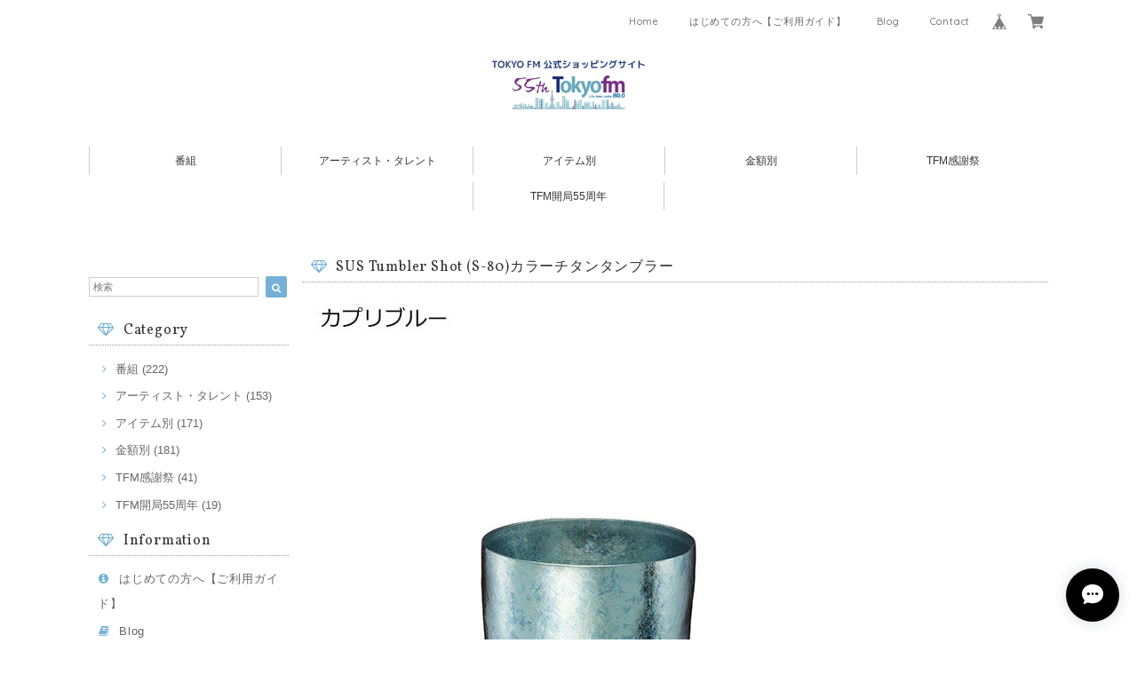

--- FILE ---
content_type: text/html; charset=UTF-8
request_url: https://shop.tfm.co.jp/items/9959148
body_size: 43942
content:
<!DOCTYPE html>
<html lang="ja">
<head>

<link rel="stylesheet" type="text/css" href="https://cf-baseassets.thebase.in/0c4f5c4c77b88c3bb8aeda163bfd8005/asset/shop/BASEshop-c04794395695aab12cc9.css"/>  
<meta charset="UTF-8"> 
<meta http-equiv="X-UA-Compatible" content="IE=edge">
<meta name="viewport" content="width=device-width, initial-scale=1, maximum-scale=1.0, user-scalable=no">
<meta name="msapplication-tap-highlight" content="no">
<link rel='canonical' href='https://shop.tfm.co.jp/items/9959148' />


<title>SUS Tumbler Shot   (S-80)カラーチタンタンブラー | TOKYO FM公式ショッピングサイト</title>
<link rel='icon' type='image/png' href='//static.thebase.in/favicon.png' />
<link rel='apple-touch-icon' sizes='180x180' href='//static.thebase.in/apple-touch-icon.png' />
<link rel='apple-touch-icon-precomposed' href='//static.thebase.in/apple-touch-icon.png' />

<script src='/js/jquery-1.8.2.min.js'></script>




<link href="https://fonts.googleapis.com/css?family=Vollkorn" rel="stylesheet">
<link rel="stylesheet" href="https://basefile.akamaized.net/dolcevivace-shopselect-net/5a50a137161a5/materialize.min.css" type="text/css">
<link rel="stylesheet" href="//maxcdn.bootstrapcdn.com/font-awesome/4.3.0/css/font-awesome.min.css" type="text/css">
<link rel="stylesheet" href="https://basefile.akamaized.net/dolcevivace-shopselect-net/5a50a0f851072/flickity.min.css" type="text/css">
<link rel="stylesheet" href="/css/shopTemplate/common.css?1768288314968">
<link rel="stylesheet" href="https://basefile.akamaized.net/dolcevivace-shopselect-net/5a8944624ec6c/dolce.vita.min.css" type="text/css">
<script type='text/javascript' src='https://basefile.akamaized.net/dolcevivace-shopselect-net/5a50a160aed04/flickity.pkgd.min.js'></script>

<meta name="description" content="一口目の美味しさがずっと継続するサスギャラリーのタンブラーは贈り物にも大変喜ばれる逸品です。" />

<meta property="fb:app_id" content="350947278320210" />
<meta property="og:description" content="一口目の美味しさがずっと継続するサスギャラリーのタンブラーは贈り物にも大変喜ばれる逸品です。" />
<meta property="og:title" content="SUS Tumbler Shot   (S-80)カラーチタンタンブラー | TOKYO FM公式ショッピングサイト powered by BASE" />
<meta property="og:image" content="https://baseec-img-mng.akamaized.net/images/item/origin/8a81a78deb12c0b008c152a4abd4f9e9.jpg?imformat=generic&q=90&im=Resize,width=1200,type=normal" />
<meta property="og:url" content="https://shop.tfm.co.jp/items/9959148" />
<meta property="og:site_name" content="TOKYO FM公式ショッピングサイト" />
<meta property="og:type" content="product" />

<meta property="product:price:amount" content="28600" />
<meta property="product:price:currency" content="JPY" />
<meta property="product:product_link" content="https://shop.tfm.co.jp/items/9959148" />

<meta name="twitter:card" content="summary_large_image" />
		<meta name="twitter:site" content="@BASEec" />
	<meta name="twitter:url" content="https://shop.tfm.co.jp/items/9959148" />
<meta name="twitter:title" content="SUS Tumbler Shot   (S-80)カラーチタンタンブラー | TOKYO FM公式ショッピングサイト" />
<meta name="twitter:description" content="一口目の美味しさがずっと継続するサスギャラリーのタンブラーは贈り物にも大変喜ばれる逸品です。" />
<meta name="twitter:image" content="https://baseec-img-mng.akamaized.net/images/item/origin/8a81a78deb12c0b008c152a4abd4f9e9.jpg?imformat=generic&q=90&im=Resize,width=1200,type=normal" />
<meta name="keywords" content="贈答,燕,チタンタンブラー,サスギャラリー,真空二重構造" />

    


<style type="text/css">
body { 
        background-image: none;
        background-color: #ffffff;
     }
</style>

    
<link rel="stylesheet" type="text/css" href="/item_label/css/ShopTemplate/style.css?1768288314968">
<script type="text/javascript" src="/item_label/js/ShopTemplate/labelpostion.js?1768288314968"></script>

<style type="text/css">
.dolce_logo_size .logoText,
nav .logoText,
#shopinfo .logoText{
		color:#333 !important;
	color:#333333 !important;
	font-family:'Varela' , Vollkorn , -apple-system, BlinkMacSystemFont, "Helvetica Neue", "ヒラギノ角ゴ ProN W3", Hiragino Kaku Gothic ProN, Arial, "メイリオ", Meiryo, sans-serif !important;}		
footer.page-footer-noitem {
	background-color: #eeeeee;}
a {
	color:#666666;}	
a:hover,
a:focus {
	color:#EFAAC5;}
nav ul li a,
.side-nav li a{
	color:#666666 !important;}
nav ul li a:hover,
nav ul li a.active,
nav ul li a:hover,
nav ul li a.current-menu-item,
.news-text a:hover{
	color:#EFAAC5 !important;}
body,
#price-and-purchase .page-price,
#shopBlog .blog_title h2 a,
#shopBlog .blog_title h2 a:hover,
.item .paradis-title,
.item .price,
.news-text a,
.news-text a:hover,
.illegal-report a,
.illegal-report a:hover,
.vivace-postage,
.related-text{
	color: #333333 !important;}
.side-nav .side-nav-arrow a:before,
.side-nav #appsItemCategoryTag a:before,
#sidebar #appsItemCategoryTag a:before,
#sidebar .webicon-about:before,
#sidebar .webicon-blog:before,
#sidebar .webicon-contact:before,
#sidebar .webicon-privacy:before,
#sidebar .webicon-law:before,
#sidebar .webicon-link:before,
.dolce-pointcolor,
.dolce-pointcolor i{
	color:#75b1d6 !important;}
#main-search .item-search-submit,
#sub-search .item-search-submit,
#phone-search .item-search-submit,
#more a {
    background-color:#75b1d6;}
#shopBlog .maincontainer h2{
	border-left:#75b1d6 solid 4px;}
#price-and-purchase .purchase-btn button{
	background:#E53935;}	
@media (min-width: 993px) {
.first-slider{
	width: 1100px;
	max-width:100%;
	margin:0 auto 10px;
	padding:0 10px;}}


.main-right h1,
#shopContact .contact-header,
#shopPrivacy .contact-header,
#shopLaw .contact-header,
#sidebar h1,
#sidebar h2{
	border-bottom:#999999 dotted 1px;
	background-color:#ffffff;
	color:#333333;
	font-size:16px;
	font-family:Vollkorn , -apple-system, BlinkMacSystemFont, "Helvetica Neue", "ヒラギノ角ゴ ProN W3", Hiragino Kaku Gothic ProN, Arial, "メイリオ", Meiryo, sans-serif !important;}
@media screen and (min-width : 993px) {	
#main-cat {
	background-color:#ffffff;
	color:#333333;}
#main-cat #appsItemCategoryTag li{
	border-left:#cccccc solid 1px;  }
#main-cat #appsItemCategoryTag li:last-child{
	border-right:#cccccc solid 1px;}
#main-cat #appsItemCategoryTag li a {
	color:#333333;}
#main-cat #appsItemCategoryTag li a:hover {
	background-color:#fafafa;
	color:#f48fb1;}
#main-cat #appsItemCategoryTag li ul li a {
	background-color:#fafafa;}
#main-cat #appsItemCategoryTag li ul li,
#main-cat #appsItemCategoryTag li ul li:last-child {
	border-left: none !important;
	border-right: none !important;}}		
@media only screen and (min-width : 993px) and (max-width : 1189px) {	
#main-cat #appsItemCategoryTag li{
	width: auto !important;
	min-width:auto;
		min-width: calc(100% / 5
);
	}}
@media screen and (min-width : 1090px) {	
#main-cat #appsItemCategoryTag li{
	width: auto !important;
	min-width:auto;
		min-width: calc(1080px / 5
);
	}}
.vivace-readme{
	color:#FFFFFF !important;
	background-color:#FFFFFF;}
.vivace-readme a,
.vivace-readme a:hover{
	color:#FFFFFF !important;}
#shopBlog .blog_inner,
#shopContact .inquirySection{
	padding:20px 0 40px 10px !important;}
@media (max-width: 992px) {
#shopBlog .blog_inner,
#shopContact .inquirySection{
	padding:20px 10px 40px 10px !important;}}
#privacy, #law{
	padding-top:0 !important;}
#products{
	padding-top:10px !important;}	
@media screen and (max-width: 600px) {
.index-label{
	width:85% !important;
	max-width:85% !important;}
.index-label .label_image{
	height:42px !important;
	width:42px !important;}
.label_image {
	top: -7px;
	left: -19px;}}	
.item .sale-price,
#price-and-purchase .page-sale-price,
.item .soldout,
#price-and-purchase .page-soldout,
.gallery .gallery-soldout,
.flex-wrapper .gallery-soldout{
	color:#E53935}
.item .sale-rate,
#price-and-purchase .page-sale-rate{
	color:#E53935;
	border: solid 1px #E53935}
	
html {
  visibility: hidden;}
html.wf-active {
  visibility: visible;}

	
</style>

<script type="text/javascript">
  WebFontConfig = {
   google: { families: [ 'Tangerine::latin', 'Damion::latin', 'Cinzel::latin', 'Lato::latin', 'Quicksand::latin', 'BenchNine::latin', 'UnifrakturMaguntia::latin' ] }
  };
  (function() {
   var wf = document.createElement('script');
    wf.src = ('https:' == document.location.protocol ? 'https' : 'http') +
'://ajax.googleapis.com/ajax/libs/webfont/1/webfont.js';
    wf.type = 'text/javascript';
    wf.async = 'true';
    var s = document.getElementsByTagName('script')[0];
    s.parentNode.insertBefore(wf, s);
 })();
</script>
	
<meta name="cot:primaryColor" content="#fcee51"><meta name="cot:accentColor" content="#46B578"><meta name="cot:textColor" content="#4d4d4d"><meta name="cot:lightTextColor" content="#ffffff"><meta name="cot:complementaryColor" content="#000000"><meta name="cot:titleColor" content="#4d4d4d">

	

	<script type="text/javascript">
		;window.NREUM||(NREUM={});NREUM.init={distributed_tracing:{enabled:true},privacy:{cookies_enabled:true},ajax:{deny_list:["bam.nr-data.net"]}};

		;NREUM.loader_config={accountID:"2907216",trustKey:"2804831",agentID:"663072695",licenseKey:"NRJS-4c41e18b2dabf750af0",applicationID:"663072695"}
		;NREUM.info={beacon:"bam.nr-data.net",errorBeacon:"bam.nr-data.net",licenseKey:"NRJS-4c41e18b2dabf750af0",applicationID:"663072695",sa:1}

		;/*! For license information please see nr-loader-spa-1.236.0.min.js.LICENSE.txt */
		(()=>{"use strict";var e,t,r={5763:(e,t,r)=>{r.d(t,{P_:()=>l,Mt:()=>g,C5:()=>s,DL:()=>v,OP:()=>T,lF:()=>D,Yu:()=>y,Dg:()=>h,CX:()=>c,GE:()=>b,sU:()=>_});var n=r(8632),i=r(9567);const o={beacon:n.ce.beacon,errorBeacon:n.ce.errorBeacon,licenseKey:void 0,applicationID:void 0,sa:void 0,queueTime:void 0,applicationTime:void 0,ttGuid:void 0,user:void 0,account:void 0,product:void 0,extra:void 0,jsAttributes:{},userAttributes:void 0,atts:void 0,transactionName:void 0,tNamePlain:void 0},a={};function s(e){if(!e)throw new Error("All info objects require an agent identifier!");if(!a[e])throw new Error("Info for ".concat(e," was never set"));return a[e]}function c(e,t){if(!e)throw new Error("All info objects require an agent identifier!");a[e]=(0,i.D)(t,o),(0,n.Qy)(e,a[e],"info")}var u=r(7056);const d=()=>{const e={blockSelector:"[data-nr-block]",maskInputOptions:{password:!0}};return{allow_bfcache:!0,privacy:{cookies_enabled:!0},ajax:{deny_list:void 0,enabled:!0,harvestTimeSeconds:10},distributed_tracing:{enabled:void 0,exclude_newrelic_header:void 0,cors_use_newrelic_header:void 0,cors_use_tracecontext_headers:void 0,allowed_origins:void 0},session:{domain:void 0,expiresMs:u.oD,inactiveMs:u.Hb},ssl:void 0,obfuscate:void 0,jserrors:{enabled:!0,harvestTimeSeconds:10},metrics:{enabled:!0},page_action:{enabled:!0,harvestTimeSeconds:30},page_view_event:{enabled:!0},page_view_timing:{enabled:!0,harvestTimeSeconds:30,long_task:!1},session_trace:{enabled:!0,harvestTimeSeconds:10},harvest:{tooManyRequestsDelay:60},session_replay:{enabled:!1,harvestTimeSeconds:60,sampleRate:.1,errorSampleRate:.1,maskTextSelector:"*",maskAllInputs:!0,get blockClass(){return"nr-block"},get ignoreClass(){return"nr-ignore"},get maskTextClass(){return"nr-mask"},get blockSelector(){return e.blockSelector},set blockSelector(t){e.blockSelector+=",".concat(t)},get maskInputOptions(){return e.maskInputOptions},set maskInputOptions(t){e.maskInputOptions={...t,password:!0}}},spa:{enabled:!0,harvestTimeSeconds:10}}},f={};function l(e){if(!e)throw new Error("All configuration objects require an agent identifier!");if(!f[e])throw new Error("Configuration for ".concat(e," was never set"));return f[e]}function h(e,t){if(!e)throw new Error("All configuration objects require an agent identifier!");f[e]=(0,i.D)(t,d()),(0,n.Qy)(e,f[e],"config")}function g(e,t){if(!e)throw new Error("All configuration objects require an agent identifier!");var r=l(e);if(r){for(var n=t.split("."),i=0;i<n.length-1;i++)if("object"!=typeof(r=r[n[i]]))return;r=r[n[n.length-1]]}return r}const p={accountID:void 0,trustKey:void 0,agentID:void 0,licenseKey:void 0,applicationID:void 0,xpid:void 0},m={};function v(e){if(!e)throw new Error("All loader-config objects require an agent identifier!");if(!m[e])throw new Error("LoaderConfig for ".concat(e," was never set"));return m[e]}function b(e,t){if(!e)throw new Error("All loader-config objects require an agent identifier!");m[e]=(0,i.D)(t,p),(0,n.Qy)(e,m[e],"loader_config")}const y=(0,n.mF)().o;var w=r(385),x=r(6818);const A={buildEnv:x.Re,bytesSent:{},queryBytesSent:{},customTransaction:void 0,disabled:!1,distMethod:x.gF,isolatedBacklog:!1,loaderType:void 0,maxBytes:3e4,offset:Math.floor(w._A?.performance?.timeOrigin||w._A?.performance?.timing?.navigationStart||Date.now()),onerror:void 0,origin:""+w._A.location,ptid:void 0,releaseIds:{},session:void 0,xhrWrappable:"function"==typeof w._A.XMLHttpRequest?.prototype?.addEventListener,version:x.q4},E={};function T(e){if(!e)throw new Error("All runtime objects require an agent identifier!");if(!E[e])throw new Error("Runtime for ".concat(e," was never set"));return E[e]}function _(e,t){if(!e)throw new Error("All runtime objects require an agent identifier!");E[e]=(0,i.D)(t,A),(0,n.Qy)(e,E[e],"runtime")}function D(e){return function(e){try{const t=s(e);return!!t.licenseKey&&!!t.errorBeacon&&!!t.applicationID}catch(e){return!1}}(e)}},9567:(e,t,r)=>{r.d(t,{D:()=>i});var n=r(50);function i(e,t){try{if(!e||"object"!=typeof e)return(0,n.Z)("Setting a Configurable requires an object as input");if(!t||"object"!=typeof t)return(0,n.Z)("Setting a Configurable requires a model to set its initial properties");const r=Object.create(Object.getPrototypeOf(t),Object.getOwnPropertyDescriptors(t)),o=0===Object.keys(r).length?e:r;for(let a in o)if(void 0!==e[a])try{"object"==typeof e[a]&&"object"==typeof t[a]?r[a]=i(e[a],t[a]):r[a]=e[a]}catch(e){(0,n.Z)("An error occurred while setting a property of a Configurable",e)}return r}catch(e){(0,n.Z)("An error occured while setting a Configurable",e)}}},6818:(e,t,r)=>{r.d(t,{Re:()=>i,gF:()=>o,q4:()=>n});const n="1.236.0",i="PROD",o="CDN"},385:(e,t,r)=>{r.d(t,{FN:()=>a,IF:()=>u,Nk:()=>f,Tt:()=>s,_A:()=>o,il:()=>n,pL:()=>c,v6:()=>i,w1:()=>d});const n="undefined"!=typeof window&&!!window.document,i="undefined"!=typeof WorkerGlobalScope&&("undefined"!=typeof self&&self instanceof WorkerGlobalScope&&self.navigator instanceof WorkerNavigator||"undefined"!=typeof globalThis&&globalThis instanceof WorkerGlobalScope&&globalThis.navigator instanceof WorkerNavigator),o=n?window:"undefined"!=typeof WorkerGlobalScope&&("undefined"!=typeof self&&self instanceof WorkerGlobalScope&&self||"undefined"!=typeof globalThis&&globalThis instanceof WorkerGlobalScope&&globalThis),a=""+o?.location,s=/iPad|iPhone|iPod/.test(navigator.userAgent),c=s&&"undefined"==typeof SharedWorker,u=(()=>{const e=navigator.userAgent.match(/Firefox[/\s](\d+\.\d+)/);return Array.isArray(e)&&e.length>=2?+e[1]:0})(),d=Boolean(n&&window.document.documentMode),f=!!navigator.sendBeacon},1117:(e,t,r)=>{r.d(t,{w:()=>o});var n=r(50);const i={agentIdentifier:"",ee:void 0};class o{constructor(e){try{if("object"!=typeof e)return(0,n.Z)("shared context requires an object as input");this.sharedContext={},Object.assign(this.sharedContext,i),Object.entries(e).forEach((e=>{let[t,r]=e;Object.keys(i).includes(t)&&(this.sharedContext[t]=r)}))}catch(e){(0,n.Z)("An error occured while setting SharedContext",e)}}}},8e3:(e,t,r)=>{r.d(t,{L:()=>d,R:()=>c});var n=r(2177),i=r(1284),o=r(4322),a=r(3325);const s={};function c(e,t){const r={staged:!1,priority:a.p[t]||0};u(e),s[e].get(t)||s[e].set(t,r)}function u(e){e&&(s[e]||(s[e]=new Map))}function d(){let e=arguments.length>0&&void 0!==arguments[0]?arguments[0]:"",t=arguments.length>1&&void 0!==arguments[1]?arguments[1]:"feature";if(u(e),!e||!s[e].get(t))return a(t);s[e].get(t).staged=!0;const r=[...s[e]];function a(t){const r=e?n.ee.get(e):n.ee,a=o.X.handlers;if(r.backlog&&a){var s=r.backlog[t],c=a[t];if(c){for(var u=0;s&&u<s.length;++u)f(s[u],c);(0,i.D)(c,(function(e,t){(0,i.D)(t,(function(t,r){r[0].on(e,r[1])}))}))}delete a[t],r.backlog[t]=null,r.emit("drain-"+t,[])}}r.every((e=>{let[t,r]=e;return r.staged}))&&(r.sort(((e,t)=>e[1].priority-t[1].priority)),r.forEach((e=>{let[t]=e;a(t)})))}function f(e,t){var r=e[1];(0,i.D)(t[r],(function(t,r){var n=e[0];if(r[0]===n){var i=r[1],o=e[3],a=e[2];i.apply(o,a)}}))}},2177:(e,t,r)=>{r.d(t,{c:()=>f,ee:()=>u});var n=r(8632),i=r(2210),o=r(1284),a=r(5763),s="nr@context";let c=(0,n.fP)();var u;function d(){}function f(e){return(0,i.X)(e,s,l)}function l(){return new d}function h(){u.aborted=!0,u.backlog={}}c.ee?u=c.ee:(u=function e(t,r){var n={},c={},f={},g=!1;try{g=16===r.length&&(0,a.OP)(r).isolatedBacklog}catch(e){}var p={on:b,addEventListener:b,removeEventListener:y,emit:v,get:x,listeners:w,context:m,buffer:A,abort:h,aborted:!1,isBuffering:E,debugId:r,backlog:g?{}:t&&"object"==typeof t.backlog?t.backlog:{}};return p;function m(e){return e&&e instanceof d?e:e?(0,i.X)(e,s,l):l()}function v(e,r,n,i,o){if(!1!==o&&(o=!0),!u.aborted||i){t&&o&&t.emit(e,r,n);for(var a=m(n),s=w(e),d=s.length,f=0;f<d;f++)s[f].apply(a,r);var l=T()[c[e]];return l&&l.push([p,e,r,a]),a}}function b(e,t){n[e]=w(e).concat(t)}function y(e,t){var r=n[e];if(r)for(var i=0;i<r.length;i++)r[i]===t&&r.splice(i,1)}function w(e){return n[e]||[]}function x(t){return f[t]=f[t]||e(p,t)}function A(e,t){var r=T();p.aborted||(0,o.D)(e,(function(e,n){t=t||"feature",c[n]=t,t in r||(r[t]=[])}))}function E(e){return!!T()[c[e]]}function T(){return p.backlog}}(void 0,"globalEE"),c.ee=u)},5546:(e,t,r)=>{r.d(t,{E:()=>n,p:()=>i});var n=r(2177).ee.get("handle");function i(e,t,r,i,o){o?(o.buffer([e],i),o.emit(e,t,r)):(n.buffer([e],i),n.emit(e,t,r))}},4322:(e,t,r)=>{r.d(t,{X:()=>o});var n=r(5546);o.on=a;var i=o.handlers={};function o(e,t,r,o){a(o||n.E,i,e,t,r)}function a(e,t,r,i,o){o||(o="feature"),e||(e=n.E);var a=t[o]=t[o]||{};(a[r]=a[r]||[]).push([e,i])}},3239:(e,t,r)=>{r.d(t,{bP:()=>s,iz:()=>c,m$:()=>a});var n=r(385);let i=!1,o=!1;try{const e={get passive(){return i=!0,!1},get signal(){return o=!0,!1}};n._A.addEventListener("test",null,e),n._A.removeEventListener("test",null,e)}catch(e){}function a(e,t){return i||o?{capture:!!e,passive:i,signal:t}:!!e}function s(e,t){let r=arguments.length>2&&void 0!==arguments[2]&&arguments[2],n=arguments.length>3?arguments[3]:void 0;window.addEventListener(e,t,a(r,n))}function c(e,t){let r=arguments.length>2&&void 0!==arguments[2]&&arguments[2],n=arguments.length>3?arguments[3]:void 0;document.addEventListener(e,t,a(r,n))}},4402:(e,t,r)=>{r.d(t,{Ht:()=>u,M:()=>c,Rl:()=>a,ky:()=>s});var n=r(385);const i="xxxxxxxx-xxxx-4xxx-yxxx-xxxxxxxxxxxx";function o(e,t){return e?15&e[t]:16*Math.random()|0}function a(){const e=n._A?.crypto||n._A?.msCrypto;let t,r=0;return e&&e.getRandomValues&&(t=e.getRandomValues(new Uint8Array(31))),i.split("").map((e=>"x"===e?o(t,++r).toString(16):"y"===e?(3&o()|8).toString(16):e)).join("")}function s(e){const t=n._A?.crypto||n._A?.msCrypto;let r,i=0;t&&t.getRandomValues&&(r=t.getRandomValues(new Uint8Array(31)));const a=[];for(var s=0;s<e;s++)a.push(o(r,++i).toString(16));return a.join("")}function c(){return s(16)}function u(){return s(32)}},7056:(e,t,r)=>{r.d(t,{Bq:()=>n,Hb:()=>o,oD:()=>i});const n="NRBA",i=144e5,o=18e5},7894:(e,t,r)=>{function n(){return Math.round(performance.now())}r.d(t,{z:()=>n})},7243:(e,t,r)=>{r.d(t,{e:()=>o});var n=r(385),i={};function o(e){if(e in i)return i[e];if(0===(e||"").indexOf("data:"))return{protocol:"data"};let t;var r=n._A?.location,o={};if(n.il)t=document.createElement("a"),t.href=e;else try{t=new URL(e,r.href)}catch(e){return o}o.port=t.port;var a=t.href.split("://");!o.port&&a[1]&&(o.port=a[1].split("/")[0].split("@").pop().split(":")[1]),o.port&&"0"!==o.port||(o.port="https"===a[0]?"443":"80"),o.hostname=t.hostname||r.hostname,o.pathname=t.pathname,o.protocol=a[0],"/"!==o.pathname.charAt(0)&&(o.pathname="/"+o.pathname);var s=!t.protocol||":"===t.protocol||t.protocol===r.protocol,c=t.hostname===r.hostname&&t.port===r.port;return o.sameOrigin=s&&(!t.hostname||c),"/"===o.pathname&&(i[e]=o),o}},50:(e,t,r)=>{function n(e,t){"function"==typeof console.warn&&(console.warn("New Relic: ".concat(e)),t&&console.warn(t))}r.d(t,{Z:()=>n})},2587:(e,t,r)=>{r.d(t,{N:()=>c,T:()=>u});var n=r(2177),i=r(5546),o=r(8e3),a=r(3325);const s={stn:[a.D.sessionTrace],err:[a.D.jserrors,a.D.metrics],ins:[a.D.pageAction],spa:[a.D.spa],sr:[a.D.sessionReplay,a.D.sessionTrace]};function c(e,t){const r=n.ee.get(t);e&&"object"==typeof e&&(Object.entries(e).forEach((e=>{let[t,n]=e;void 0===u[t]&&(s[t]?s[t].forEach((e=>{n?(0,i.p)("feat-"+t,[],void 0,e,r):(0,i.p)("block-"+t,[],void 0,e,r),(0,i.p)("rumresp-"+t,[Boolean(n)],void 0,e,r)})):n&&(0,i.p)("feat-"+t,[],void 0,void 0,r),u[t]=Boolean(n))})),Object.keys(s).forEach((e=>{void 0===u[e]&&(s[e]?.forEach((t=>(0,i.p)("rumresp-"+e,[!1],void 0,t,r))),u[e]=!1)})),(0,o.L)(t,a.D.pageViewEvent))}const u={}},2210:(e,t,r)=>{r.d(t,{X:()=>i});var n=Object.prototype.hasOwnProperty;function i(e,t,r){if(n.call(e,t))return e[t];var i=r();if(Object.defineProperty&&Object.keys)try{return Object.defineProperty(e,t,{value:i,writable:!0,enumerable:!1}),i}catch(e){}return e[t]=i,i}},1284:(e,t,r)=>{r.d(t,{D:()=>n});const n=(e,t)=>Object.entries(e||{}).map((e=>{let[r,n]=e;return t(r,n)}))},4351:(e,t,r)=>{r.d(t,{P:()=>o});var n=r(2177);const i=()=>{const e=new WeakSet;return(t,r)=>{if("object"==typeof r&&null!==r){if(e.has(r))return;e.add(r)}return r}};function o(e){try{return JSON.stringify(e,i())}catch(e){try{n.ee.emit("internal-error",[e])}catch(e){}}}},3960:(e,t,r)=>{r.d(t,{K:()=>a,b:()=>o});var n=r(3239);function i(){return"undefined"==typeof document||"complete"===document.readyState}function o(e,t){if(i())return e();(0,n.bP)("load",e,t)}function a(e){if(i())return e();(0,n.iz)("DOMContentLoaded",e)}},8632:(e,t,r)=>{r.d(t,{EZ:()=>u,Qy:()=>c,ce:()=>o,fP:()=>a,gG:()=>d,mF:()=>s});var n=r(7894),i=r(385);const o={beacon:"bam.nr-data.net",errorBeacon:"bam.nr-data.net"};function a(){return i._A.NREUM||(i._A.NREUM={}),void 0===i._A.newrelic&&(i._A.newrelic=i._A.NREUM),i._A.NREUM}function s(){let e=a();return e.o||(e.o={ST:i._A.setTimeout,SI:i._A.setImmediate,CT:i._A.clearTimeout,XHR:i._A.XMLHttpRequest,REQ:i._A.Request,EV:i._A.Event,PR:i._A.Promise,MO:i._A.MutationObserver,FETCH:i._A.fetch}),e}function c(e,t,r){let i=a();const o=i.initializedAgents||{},s=o[e]||{};return Object.keys(s).length||(s.initializedAt={ms:(0,n.z)(),date:new Date}),i.initializedAgents={...o,[e]:{...s,[r]:t}},i}function u(e,t){a()[e]=t}function d(){return function(){let e=a();const t=e.info||{};e.info={beacon:o.beacon,errorBeacon:o.errorBeacon,...t}}(),function(){let e=a();const t=e.init||{};e.init={...t}}(),s(),function(){let e=a();const t=e.loader_config||{};e.loader_config={...t}}(),a()}},7956:(e,t,r)=>{r.d(t,{N:()=>i});var n=r(3239);function i(e){let t=arguments.length>1&&void 0!==arguments[1]&&arguments[1],r=arguments.length>2?arguments[2]:void 0,i=arguments.length>3?arguments[3]:void 0;return void(0,n.iz)("visibilitychange",(function(){if(t)return void("hidden"==document.visibilityState&&e());e(document.visibilityState)}),r,i)}},1214:(e,t,r)=>{r.d(t,{em:()=>v,u5:()=>N,QU:()=>S,_L:()=>I,Gm:()=>L,Lg:()=>M,gy:()=>U,BV:()=>Q,Kf:()=>ee});var n=r(2177);const i="nr@original";var o=Object.prototype.hasOwnProperty,a=!1;function s(e,t){return e||(e=n.ee),r.inPlace=function(e,t,n,i,o){n||(n="");var a,s,c,u="-"===n.charAt(0);for(c=0;c<t.length;c++)d(a=e[s=t[c]])||(e[s]=r(a,u?s+n:n,i,s,o))},r.flag=i,r;function r(t,r,n,a,s){return d(t)?t:(r||(r=""),nrWrapper[i]=t,u(t,nrWrapper,e),nrWrapper);function nrWrapper(){var i,u,d,f;try{u=this,i=[...arguments],d="function"==typeof n?n(i,u):n||{}}catch(t){c([t,"",[i,u,a],d],e)}o(r+"start",[i,u,a],d,s);try{return f=t.apply(u,i)}catch(e){throw o(r+"err",[i,u,e],d,s),e}finally{o(r+"end",[i,u,f],d,s)}}}function o(r,n,i,o){if(!a||t){var s=a;a=!0;try{e.emit(r,n,i,t,o)}catch(t){c([t,r,n,i],e)}a=s}}}function c(e,t){t||(t=n.ee);try{t.emit("internal-error",e)}catch(e){}}function u(e,t,r){if(Object.defineProperty&&Object.keys)try{return Object.keys(e).forEach((function(r){Object.defineProperty(t,r,{get:function(){return e[r]},set:function(t){return e[r]=t,t}})})),t}catch(e){c([e],r)}for(var n in e)o.call(e,n)&&(t[n]=e[n]);return t}function d(e){return!(e&&e instanceof Function&&e.apply&&!e[i])}var f=r(2210),l=r(385);const h={},g=XMLHttpRequest,p="addEventListener",m="removeEventListener";function v(e){var t=function(e){return(e||n.ee).get("events")}(e);if(h[t.debugId]++)return t;h[t.debugId]=1;var r=s(t,!0);function i(e){r.inPlace(e,[p,m],"-",o)}function o(e,t){return e[1]}return"getPrototypeOf"in Object&&(l.il&&b(document,i),b(l._A,i),b(g.prototype,i)),t.on(p+"-start",(function(e,t){var n=e[1];if(null!==n&&("function"==typeof n||"object"==typeof n)){var i=(0,f.X)(n,"nr@wrapped",(function(){var e={object:function(){if("function"!=typeof n.handleEvent)return;return n.handleEvent.apply(n,arguments)},function:n}[typeof n];return e?r(e,"fn-",null,e.name||"anonymous"):n}));this.wrapped=e[1]=i}})),t.on(m+"-start",(function(e){e[1]=this.wrapped||e[1]})),t}function b(e,t){let r=e;for(;"object"==typeof r&&!Object.prototype.hasOwnProperty.call(r,p);)r=Object.getPrototypeOf(r);for(var n=arguments.length,i=new Array(n>2?n-2:0),o=2;o<n;o++)i[o-2]=arguments[o];r&&t(r,...i)}var y="fetch-",w=y+"body-",x=["arrayBuffer","blob","json","text","formData"],A=l._A.Request,E=l._A.Response,T="prototype",_="nr@context";const D={};function N(e){const t=function(e){return(e||n.ee).get("fetch")}(e);if(!(A&&E&&l._A.fetch))return t;if(D[t.debugId]++)return t;function r(e,r,n){var i=e[r];"function"==typeof i&&(e[r]=function(){var e,r=[...arguments],o={};t.emit(n+"before-start",[r],o),o[_]&&o[_].dt&&(e=o[_].dt);var a=i.apply(this,r);return t.emit(n+"start",[r,e],a),a.then((function(e){return t.emit(n+"end",[null,e],a),e}),(function(e){throw t.emit(n+"end",[e],a),e}))})}return D[t.debugId]=1,x.forEach((e=>{r(A[T],e,w),r(E[T],e,w)})),r(l._A,"fetch",y),t.on(y+"end",(function(e,r){var n=this;if(r){var i=r.headers.get("content-length");null!==i&&(n.rxSize=i),t.emit(y+"done",[null,r],n)}else t.emit(y+"done",[e],n)})),t}const O={},j=["pushState","replaceState"];function S(e){const t=function(e){return(e||n.ee).get("history")}(e);return!l.il||O[t.debugId]++||(O[t.debugId]=1,s(t).inPlace(window.history,j,"-")),t}var P=r(3239);const C={},R=["appendChild","insertBefore","replaceChild"];function I(e){const t=function(e){return(e||n.ee).get("jsonp")}(e);if(!l.il||C[t.debugId])return t;C[t.debugId]=!0;var r=s(t),i=/[?&](?:callback|cb)=([^&#]+)/,o=/(.*)\.([^.]+)/,a=/^(\w+)(\.|$)(.*)$/;function c(e,t){var r=e.match(a),n=r[1],i=r[3];return i?c(i,t[n]):t[n]}return r.inPlace(Node.prototype,R,"dom-"),t.on("dom-start",(function(e){!function(e){if(!e||"string"!=typeof e.nodeName||"script"!==e.nodeName.toLowerCase())return;if("function"!=typeof e.addEventListener)return;var n=(a=e.src,s=a.match(i),s?s[1]:null);var a,s;if(!n)return;var u=function(e){var t=e.match(o);if(t&&t.length>=3)return{key:t[2],parent:c(t[1],window)};return{key:e,parent:window}}(n);if("function"!=typeof u.parent[u.key])return;var d={};function f(){t.emit("jsonp-end",[],d),e.removeEventListener("load",f,(0,P.m$)(!1)),e.removeEventListener("error",l,(0,P.m$)(!1))}function l(){t.emit("jsonp-error",[],d),t.emit("jsonp-end",[],d),e.removeEventListener("load",f,(0,P.m$)(!1)),e.removeEventListener("error",l,(0,P.m$)(!1))}r.inPlace(u.parent,[u.key],"cb-",d),e.addEventListener("load",f,(0,P.m$)(!1)),e.addEventListener("error",l,(0,P.m$)(!1)),t.emit("new-jsonp",[e.src],d)}(e[0])})),t}var k=r(5763);const H={};function L(e){const t=function(e){return(e||n.ee).get("mutation")}(e);if(!l.il||H[t.debugId])return t;H[t.debugId]=!0;var r=s(t),i=k.Yu.MO;return i&&(window.MutationObserver=function(e){return this instanceof i?new i(r(e,"fn-")):i.apply(this,arguments)},MutationObserver.prototype=i.prototype),t}const z={};function M(e){const t=function(e){return(e||n.ee).get("promise")}(e);if(z[t.debugId])return t;z[t.debugId]=!0;var r=n.c,o=s(t),a=k.Yu.PR;return a&&function(){function e(r){var n=t.context(),i=o(r,"executor-",n,null,!1);const s=Reflect.construct(a,[i],e);return t.context(s).getCtx=function(){return n},s}l._A.Promise=e,Object.defineProperty(e,"name",{value:"Promise"}),e.toString=function(){return a.toString()},Object.setPrototypeOf(e,a),["all","race"].forEach((function(r){const n=a[r];e[r]=function(e){let i=!1;[...e||[]].forEach((e=>{this.resolve(e).then(a("all"===r),a(!1))}));const o=n.apply(this,arguments);return o;function a(e){return function(){t.emit("propagate",[null,!i],o,!1,!1),i=i||!e}}}})),["resolve","reject"].forEach((function(r){const n=a[r];e[r]=function(e){const r=n.apply(this,arguments);return e!==r&&t.emit("propagate",[e,!0],r,!1,!1),r}})),e.prototype=a.prototype;const n=a.prototype.then;a.prototype.then=function(){var e=this,i=r(e);i.promise=e;for(var a=arguments.length,s=new Array(a),c=0;c<a;c++)s[c]=arguments[c];s[0]=o(s[0],"cb-",i,null,!1),s[1]=o(s[1],"cb-",i,null,!1);const u=n.apply(this,s);return i.nextPromise=u,t.emit("propagate",[e,!0],u,!1,!1),u},a.prototype.then[i]=n,t.on("executor-start",(function(e){e[0]=o(e[0],"resolve-",this,null,!1),e[1]=o(e[1],"resolve-",this,null,!1)})),t.on("executor-err",(function(e,t,r){e[1](r)})),t.on("cb-end",(function(e,r,n){t.emit("propagate",[n,!0],this.nextPromise,!1,!1)})),t.on("propagate",(function(e,r,n){this.getCtx&&!r||(this.getCtx=function(){if(e instanceof Promise)var r=t.context(e);return r&&r.getCtx?r.getCtx():this})}))}(),t}const B={},F="requestAnimationFrame";function U(e){const t=function(e){return(e||n.ee).get("raf")}(e);if(!l.il||B[t.debugId]++)return t;B[t.debugId]=1;var r=s(t);return r.inPlace(window,[F],"raf-"),t.on("raf-start",(function(e){e[0]=r(e[0],"fn-")})),t}const q={},G="setTimeout",V="setInterval",X="clearTimeout",W="-start",Z="-",$=[G,"setImmediate",V,X,"clearImmediate"];function Q(e){const t=function(e){return(e||n.ee).get("timer")}(e);if(q[t.debugId]++)return t;q[t.debugId]=1;var r=s(t);return r.inPlace(l._A,$.slice(0,2),G+Z),r.inPlace(l._A,$.slice(2,3),V+Z),r.inPlace(l._A,$.slice(3),X+Z),t.on(V+W,(function(e,t,n){e[0]=r(e[0],"fn-",null,n)})),t.on(G+W,(function(e,t,n){this.method=n,this.timerDuration=isNaN(e[1])?0:+e[1],e[0]=r(e[0],"fn-",this,n)})),t}var Y=r(50);const K={},J=["open","send"];function ee(e){var t=e||n.ee;const r=function(e){return(e||n.ee).get("xhr")}(t);if(K[r.debugId]++)return r;K[r.debugId]=1,v(t);var i=s(r),o=k.Yu.XHR,a=k.Yu.MO,c=k.Yu.PR,u=k.Yu.SI,d="readystatechange",f=["onload","onerror","onabort","onloadstart","onloadend","onprogress","ontimeout"],h=[],g=l._A.XMLHttpRequest.listeners,p=l._A.XMLHttpRequest=function(e){var t=new o(e);function n(){try{r.emit("new-xhr",[t],t),t.addEventListener(d,b,(0,P.m$)(!1))}catch(e){(0,Y.Z)("An error occured while intercepting XHR",e);try{r.emit("internal-error",[e])}catch(e){}}}return this.listeners=g?[...g,n]:[n],this.listeners.forEach((e=>e())),t};function m(e,t){i.inPlace(t,["onreadystatechange"],"fn-",E)}function b(){var e=this,t=r.context(e);e.readyState>3&&!t.resolved&&(t.resolved=!0,r.emit("xhr-resolved",[],e)),i.inPlace(e,f,"fn-",E)}if(function(e,t){for(var r in e)t[r]=e[r]}(o,p),p.prototype=o.prototype,i.inPlace(p.prototype,J,"-xhr-",E),r.on("send-xhr-start",(function(e,t){m(e,t),function(e){h.push(e),a&&(y?y.then(A):u?u(A):(w=-w,x.data=w))}(t)})),r.on("open-xhr-start",m),a){var y=c&&c.resolve();if(!u&&!c){var w=1,x=document.createTextNode(w);new a(A).observe(x,{characterData:!0})}}else t.on("fn-end",(function(e){e[0]&&e[0].type===d||A()}));function A(){for(var e=0;e<h.length;e++)m(0,h[e]);h.length&&(h=[])}function E(e,t){return t}return r}},7825:(e,t,r)=>{r.d(t,{t:()=>n});const n=r(3325).D.ajax},6660:(e,t,r)=>{r.d(t,{A:()=>i,t:()=>n});const n=r(3325).D.jserrors,i="nr@seenError"},3081:(e,t,r)=>{r.d(t,{gF:()=>o,mY:()=>i,t9:()=>n,vz:()=>s,xS:()=>a});const n=r(3325).D.metrics,i="sm",o="cm",a="storeSupportabilityMetrics",s="storeEventMetrics"},4649:(e,t,r)=>{r.d(t,{t:()=>n});const n=r(3325).D.pageAction},7633:(e,t,r)=>{r.d(t,{Dz:()=>i,OJ:()=>a,qw:()=>o,t9:()=>n});const n=r(3325).D.pageViewEvent,i="firstbyte",o="domcontent",a="windowload"},9251:(e,t,r)=>{r.d(t,{t:()=>n});const n=r(3325).D.pageViewTiming},3614:(e,t,r)=>{r.d(t,{BST_RESOURCE:()=>i,END:()=>s,FEATURE_NAME:()=>n,FN_END:()=>u,FN_START:()=>c,PUSH_STATE:()=>d,RESOURCE:()=>o,START:()=>a});const n=r(3325).D.sessionTrace,i="bstResource",o="resource",a="-start",s="-end",c="fn"+a,u="fn"+s,d="pushState"},7836:(e,t,r)=>{r.d(t,{BODY:()=>A,CB_END:()=>E,CB_START:()=>u,END:()=>x,FEATURE_NAME:()=>i,FETCH:()=>_,FETCH_BODY:()=>v,FETCH_DONE:()=>m,FETCH_START:()=>p,FN_END:()=>c,FN_START:()=>s,INTERACTION:()=>l,INTERACTION_API:()=>d,INTERACTION_EVENTS:()=>o,JSONP_END:()=>b,JSONP_NODE:()=>g,JS_TIME:()=>T,MAX_TIMER_BUDGET:()=>a,REMAINING:()=>f,SPA_NODE:()=>h,START:()=>w,originalSetTimeout:()=>y});var n=r(5763);const i=r(3325).D.spa,o=["click","submit","keypress","keydown","keyup","change"],a=999,s="fn-start",c="fn-end",u="cb-start",d="api-ixn-",f="remaining",l="interaction",h="spaNode",g="jsonpNode",p="fetch-start",m="fetch-done",v="fetch-body-",b="jsonp-end",y=n.Yu.ST,w="-start",x="-end",A="-body",E="cb"+x,T="jsTime",_="fetch"},5938:(e,t,r)=>{r.d(t,{W:()=>o});var n=r(5763),i=r(2177);class o{constructor(e,t,r){this.agentIdentifier=e,this.aggregator=t,this.ee=i.ee.get(e,(0,n.OP)(this.agentIdentifier).isolatedBacklog),this.featureName=r,this.blocked=!1}}},9144:(e,t,r)=>{r.d(t,{j:()=>m});var n=r(3325),i=r(5763),o=r(5546),a=r(2177),s=r(7894),c=r(8e3),u=r(3960),d=r(385),f=r(50),l=r(3081),h=r(8632);function g(){const e=(0,h.gG)();["setErrorHandler","finished","addToTrace","inlineHit","addRelease","addPageAction","setCurrentRouteName","setPageViewName","setCustomAttribute","interaction","noticeError","setUserId"].forEach((t=>{e[t]=function(){for(var r=arguments.length,n=new Array(r),i=0;i<r;i++)n[i]=arguments[i];return function(t){for(var r=arguments.length,n=new Array(r>1?r-1:0),i=1;i<r;i++)n[i-1]=arguments[i];let o=[];return Object.values(e.initializedAgents).forEach((e=>{e.exposed&&e.api[t]&&o.push(e.api[t](...n))})),o.length>1?o:o[0]}(t,...n)}}))}var p=r(2587);function m(e){let t=arguments.length>1&&void 0!==arguments[1]?arguments[1]:{},m=arguments.length>2?arguments[2]:void 0,v=arguments.length>3?arguments[3]:void 0,{init:b,info:y,loader_config:w,runtime:x={loaderType:m},exposed:A=!0}=t;const E=(0,h.gG)();y||(b=E.init,y=E.info,w=E.loader_config),(0,i.Dg)(e,b||{}),(0,i.GE)(e,w||{}),(0,i.sU)(e,x),y.jsAttributes??={},d.v6&&(y.jsAttributes.isWorker=!0),(0,i.CX)(e,y),g();const T=function(e,t){t||(0,c.R)(e,"api");const h={};var g=a.ee.get(e),p=g.get("tracer"),m="api-",v=m+"ixn-";function b(t,r,n,o){const a=(0,i.C5)(e);return null===r?delete a.jsAttributes[t]:(0,i.CX)(e,{...a,jsAttributes:{...a.jsAttributes,[t]:r}}),x(m,n,!0,o||null===r?"session":void 0)(t,r)}function y(){}["setErrorHandler","finished","addToTrace","inlineHit","addRelease"].forEach((e=>h[e]=x(m,e,!0,"api"))),h.addPageAction=x(m,"addPageAction",!0,n.D.pageAction),h.setCurrentRouteName=x(m,"routeName",!0,n.D.spa),h.setPageViewName=function(t,r){if("string"==typeof t)return"/"!==t.charAt(0)&&(t="/"+t),(0,i.OP)(e).customTransaction=(r||"http://custom.transaction")+t,x(m,"setPageViewName",!0)()},h.setCustomAttribute=function(e,t){let r=arguments.length>2&&void 0!==arguments[2]&&arguments[2];if("string"==typeof e){if(["string","number"].includes(typeof t)||null===t)return b(e,t,"setCustomAttribute",r);(0,f.Z)("Failed to execute setCustomAttribute.\nNon-null value must be a string or number type, but a type of <".concat(typeof t,"> was provided."))}else(0,f.Z)("Failed to execute setCustomAttribute.\nName must be a string type, but a type of <".concat(typeof e,"> was provided."))},h.setUserId=function(e){if("string"==typeof e||null===e)return b("enduser.id",e,"setUserId",!0);(0,f.Z)("Failed to execute setUserId.\nNon-null value must be a string type, but a type of <".concat(typeof e,"> was provided."))},h.interaction=function(){return(new y).get()};var w=y.prototype={createTracer:function(e,t){var r={},i=this,a="function"==typeof t;return(0,o.p)(v+"tracer",[(0,s.z)(),e,r],i,n.D.spa,g),function(){if(p.emit((a?"":"no-")+"fn-start",[(0,s.z)(),i,a],r),a)try{return t.apply(this,arguments)}catch(e){throw p.emit("fn-err",[arguments,this,"string"==typeof e?new Error(e):e],r),e}finally{p.emit("fn-end",[(0,s.z)()],r)}}}};function x(e,t,r,i){return function(){return(0,o.p)(l.xS,["API/"+t+"/called"],void 0,n.D.metrics,g),i&&(0,o.p)(e+t,[(0,s.z)(),...arguments],r?null:this,i,g),r?void 0:this}}function A(){r.e(439).then(r.bind(r,7438)).then((t=>{let{setAPI:r}=t;r(e),(0,c.L)(e,"api")})).catch((()=>(0,f.Z)("Downloading runtime APIs failed...")))}return["actionText","setName","setAttribute","save","ignore","onEnd","getContext","end","get"].forEach((e=>{w[e]=x(v,e,void 0,n.D.spa)})),h.noticeError=function(e,t){"string"==typeof e&&(e=new Error(e)),(0,o.p)(l.xS,["API/noticeError/called"],void 0,n.D.metrics,g),(0,o.p)("err",[e,(0,s.z)(),!1,t],void 0,n.D.jserrors,g)},d.il?(0,u.b)((()=>A()),!0):A(),h}(e,v);return(0,h.Qy)(e,T,"api"),(0,h.Qy)(e,A,"exposed"),(0,h.EZ)("activatedFeatures",p.T),T}},3325:(e,t,r)=>{r.d(t,{D:()=>n,p:()=>i});const n={ajax:"ajax",jserrors:"jserrors",metrics:"metrics",pageAction:"page_action",pageViewEvent:"page_view_event",pageViewTiming:"page_view_timing",sessionReplay:"session_replay",sessionTrace:"session_trace",spa:"spa"},i={[n.pageViewEvent]:1,[n.pageViewTiming]:2,[n.metrics]:3,[n.jserrors]:4,[n.ajax]:5,[n.sessionTrace]:6,[n.pageAction]:7,[n.spa]:8,[n.sessionReplay]:9}}},n={};function i(e){var t=n[e];if(void 0!==t)return t.exports;var o=n[e]={exports:{}};return r[e](o,o.exports,i),o.exports}i.m=r,i.d=(e,t)=>{for(var r in t)i.o(t,r)&&!i.o(e,r)&&Object.defineProperty(e,r,{enumerable:!0,get:t[r]})},i.f={},i.e=e=>Promise.all(Object.keys(i.f).reduce(((t,r)=>(i.f[r](e,t),t)),[])),i.u=e=>(({78:"page_action-aggregate",147:"metrics-aggregate",242:"session-manager",317:"jserrors-aggregate",348:"page_view_timing-aggregate",412:"lazy-feature-loader",439:"async-api",538:"recorder",590:"session_replay-aggregate",675:"compressor",733:"session_trace-aggregate",786:"page_view_event-aggregate",873:"spa-aggregate",898:"ajax-aggregate"}[e]||e)+"."+{78:"ac76d497",147:"3dc53903",148:"1a20d5fe",242:"2a64278a",317:"49e41428",348:"bd6de33a",412:"2f55ce66",439:"30bd804e",538:"1b18459f",590:"cf0efb30",675:"ae9f91a8",733:"83105561",786:"06482edd",860:"03a8b7a5",873:"e6b09d52",898:"998ef92b"}[e]+"-1.236.0.min.js"),i.o=(e,t)=>Object.prototype.hasOwnProperty.call(e,t),e={},t="NRBA:",i.l=(r,n,o,a)=>{if(e[r])e[r].push(n);else{var s,c;if(void 0!==o)for(var u=document.getElementsByTagName("script"),d=0;d<u.length;d++){var f=u[d];if(f.getAttribute("src")==r||f.getAttribute("data-webpack")==t+o){s=f;break}}s||(c=!0,(s=document.createElement("script")).charset="utf-8",s.timeout=120,i.nc&&s.setAttribute("nonce",i.nc),s.setAttribute("data-webpack",t+o),s.src=r),e[r]=[n];var l=(t,n)=>{s.onerror=s.onload=null,clearTimeout(h);var i=e[r];if(delete e[r],s.parentNode&&s.parentNode.removeChild(s),i&&i.forEach((e=>e(n))),t)return t(n)},h=setTimeout(l.bind(null,void 0,{type:"timeout",target:s}),12e4);s.onerror=l.bind(null,s.onerror),s.onload=l.bind(null,s.onload),c&&document.head.appendChild(s)}},i.r=e=>{"undefined"!=typeof Symbol&&Symbol.toStringTag&&Object.defineProperty(e,Symbol.toStringTag,{value:"Module"}),Object.defineProperty(e,"__esModule",{value:!0})},i.j=364,i.p="https://js-agent.newrelic.com/",(()=>{var e={364:0,953:0};i.f.j=(t,r)=>{var n=i.o(e,t)?e[t]:void 0;if(0!==n)if(n)r.push(n[2]);else{var o=new Promise(((r,i)=>n=e[t]=[r,i]));r.push(n[2]=o);var a=i.p+i.u(t),s=new Error;i.l(a,(r=>{if(i.o(e,t)&&(0!==(n=e[t])&&(e[t]=void 0),n)){var o=r&&("load"===r.type?"missing":r.type),a=r&&r.target&&r.target.src;s.message="Loading chunk "+t+" failed.\n("+o+": "+a+")",s.name="ChunkLoadError",s.type=o,s.request=a,n[1](s)}}),"chunk-"+t,t)}};var t=(t,r)=>{var n,o,[a,s,c]=r,u=0;if(a.some((t=>0!==e[t]))){for(n in s)i.o(s,n)&&(i.m[n]=s[n]);if(c)c(i)}for(t&&t(r);u<a.length;u++)o=a[u],i.o(e,o)&&e[o]&&e[o][0](),e[o]=0},r=window.webpackChunkNRBA=window.webpackChunkNRBA||[];r.forEach(t.bind(null,0)),r.push=t.bind(null,r.push.bind(r))})();var o={};(()=>{i.r(o);var e=i(3325),t=i(5763);const r=Object.values(e.D);function n(e){const n={};return r.forEach((r=>{n[r]=function(e,r){return!1!==(0,t.Mt)(r,"".concat(e,".enabled"))}(r,e)})),n}var a=i(9144);var s=i(5546),c=i(385),u=i(8e3),d=i(5938),f=i(3960),l=i(50);class h extends d.W{constructor(e,t,r){let n=!(arguments.length>3&&void 0!==arguments[3])||arguments[3];super(e,t,r),this.auto=n,this.abortHandler,this.featAggregate,this.onAggregateImported,n&&(0,u.R)(e,r)}importAggregator(){let e=arguments.length>0&&void 0!==arguments[0]?arguments[0]:{};if(this.featAggregate||!this.auto)return;const r=c.il&&!0===(0,t.Mt)(this.agentIdentifier,"privacy.cookies_enabled");let n;this.onAggregateImported=new Promise((e=>{n=e}));const o=async()=>{let t;try{if(r){const{setupAgentSession:e}=await Promise.all([i.e(860),i.e(242)]).then(i.bind(i,3228));t=e(this.agentIdentifier)}}catch(e){(0,l.Z)("A problem occurred when starting up session manager. This page will not start or extend any session.",e)}try{if(!this.shouldImportAgg(this.featureName,t))return void(0,u.L)(this.agentIdentifier,this.featureName);const{lazyFeatureLoader:r}=await i.e(412).then(i.bind(i,8582)),{Aggregate:o}=await r(this.featureName,"aggregate");this.featAggregate=new o(this.agentIdentifier,this.aggregator,e),n(!0)}catch(e){(0,l.Z)("Downloading and initializing ".concat(this.featureName," failed..."),e),this.abortHandler?.(),n(!1)}};c.il?(0,f.b)((()=>o()),!0):o()}shouldImportAgg(r,n){return r!==e.D.sessionReplay||!1!==(0,t.Mt)(this.agentIdentifier,"session_trace.enabled")&&(!!n?.isNew||!!n?.state.sessionReplay)}}var g=i(7633),p=i(7894);class m extends h{static featureName=g.t9;constructor(r,n){let i=!(arguments.length>2&&void 0!==arguments[2])||arguments[2];if(super(r,n,g.t9,i),("undefined"==typeof PerformanceNavigationTiming||c.Tt)&&"undefined"!=typeof PerformanceTiming){const n=(0,t.OP)(r);n[g.Dz]=Math.max(Date.now()-n.offset,0),(0,f.K)((()=>n[g.qw]=Math.max((0,p.z)()-n[g.Dz],0))),(0,f.b)((()=>{const t=(0,p.z)();n[g.OJ]=Math.max(t-n[g.Dz],0),(0,s.p)("timing",["load",t],void 0,e.D.pageViewTiming,this.ee)}))}this.importAggregator()}}var v=i(1117),b=i(1284);class y extends v.w{constructor(e){super(e),this.aggregatedData={}}store(e,t,r,n,i){var o=this.getBucket(e,t,r,i);return o.metrics=function(e,t){t||(t={count:0});return t.count+=1,(0,b.D)(e,(function(e,r){t[e]=w(r,t[e])})),t}(n,o.metrics),o}merge(e,t,r,n,i){var o=this.getBucket(e,t,n,i);if(o.metrics){var a=o.metrics;a.count+=r.count,(0,b.D)(r,(function(e,t){if("count"!==e){var n=a[e],i=r[e];i&&!i.c?a[e]=w(i.t,n):a[e]=function(e,t){if(!t)return e;t.c||(t=x(t.t));return t.min=Math.min(e.min,t.min),t.max=Math.max(e.max,t.max),t.t+=e.t,t.sos+=e.sos,t.c+=e.c,t}(i,a[e])}}))}else o.metrics=r}storeMetric(e,t,r,n){var i=this.getBucket(e,t,r);return i.stats=w(n,i.stats),i}getBucket(e,t,r,n){this.aggregatedData[e]||(this.aggregatedData[e]={});var i=this.aggregatedData[e][t];return i||(i=this.aggregatedData[e][t]={params:r||{}},n&&(i.custom=n)),i}get(e,t){return t?this.aggregatedData[e]&&this.aggregatedData[e][t]:this.aggregatedData[e]}take(e){for(var t={},r="",n=!1,i=0;i<e.length;i++)t[r=e[i]]=A(this.aggregatedData[r]),t[r].length&&(n=!0),delete this.aggregatedData[r];return n?t:null}}function w(e,t){return null==e?function(e){e?e.c++:e={c:1};return e}(t):t?(t.c||(t=x(t.t)),t.c+=1,t.t+=e,t.sos+=e*e,e>t.max&&(t.max=e),e<t.min&&(t.min=e),t):{t:e}}function x(e){return{t:e,min:e,max:e,sos:e*e,c:1}}function A(e){return"object"!=typeof e?[]:(0,b.D)(e,E)}function E(e,t){return t}var T=i(8632),_=i(4402),D=i(4351);var N=i(7956),O=i(3239),j=i(9251);class S extends h{static featureName=j.t;constructor(e,r){let n=!(arguments.length>2&&void 0!==arguments[2])||arguments[2];super(e,r,j.t,n),c.il&&((0,t.OP)(e).initHidden=Boolean("hidden"===document.visibilityState),(0,N.N)((()=>(0,s.p)("docHidden",[(0,p.z)()],void 0,j.t,this.ee)),!0),(0,O.bP)("pagehide",(()=>(0,s.p)("winPagehide",[(0,p.z)()],void 0,j.t,this.ee))),this.importAggregator())}}var P=i(3081);class C extends h{static featureName=P.t9;constructor(e,t){let r=!(arguments.length>2&&void 0!==arguments[2])||arguments[2];super(e,t,P.t9,r),this.importAggregator()}}var R,I=i(2210),k=i(1214),H=i(2177),L={};try{R=localStorage.getItem("__nr_flags").split(","),console&&"function"==typeof console.log&&(L.console=!0,-1!==R.indexOf("dev")&&(L.dev=!0),-1!==R.indexOf("nr_dev")&&(L.nrDev=!0))}catch(e){}function z(e){try{L.console&&z(e)}catch(e){}}L.nrDev&&H.ee.on("internal-error",(function(e){z(e.stack)})),L.dev&&H.ee.on("fn-err",(function(e,t,r){z(r.stack)})),L.dev&&(z("NR AGENT IN DEVELOPMENT MODE"),z("flags: "+(0,b.D)(L,(function(e,t){return e})).join(", ")));var M=i(6660);class B extends h{static featureName=M.t;constructor(r,n){let i=!(arguments.length>2&&void 0!==arguments[2])||arguments[2];super(r,n,M.t,i),this.skipNext=0;try{this.removeOnAbort=new AbortController}catch(e){}const o=this;o.ee.on("fn-start",(function(e,t,r){o.abortHandler&&(o.skipNext+=1)})),o.ee.on("fn-err",(function(t,r,n){o.abortHandler&&!n[M.A]&&((0,I.X)(n,M.A,(function(){return!0})),this.thrown=!0,(0,s.p)("err",[n,(0,p.z)()],void 0,e.D.jserrors,o.ee))})),o.ee.on("fn-end",(function(){o.abortHandler&&!this.thrown&&o.skipNext>0&&(o.skipNext-=1)})),o.ee.on("internal-error",(function(t){(0,s.p)("ierr",[t,(0,p.z)(),!0],void 0,e.D.jserrors,o.ee)})),this.origOnerror=c._A.onerror,c._A.onerror=this.onerrorHandler.bind(this),c._A.addEventListener("unhandledrejection",(t=>{const r=function(e){let t="Unhandled Promise Rejection: ";if(e instanceof Error)try{return e.message=t+e.message,e}catch(t){return e}if(void 0===e)return new Error(t);try{return new Error(t+(0,D.P)(e))}catch(e){return new Error(t)}}(t.reason);(0,s.p)("err",[r,(0,p.z)(),!1,{unhandledPromiseRejection:1}],void 0,e.D.jserrors,this.ee)}),(0,O.m$)(!1,this.removeOnAbort?.signal)),(0,k.gy)(this.ee),(0,k.BV)(this.ee),(0,k.em)(this.ee),(0,t.OP)(r).xhrWrappable&&(0,k.Kf)(this.ee),this.abortHandler=this.#e,this.importAggregator()}#e(){this.removeOnAbort?.abort(),this.abortHandler=void 0}onerrorHandler(t,r,n,i,o){"function"==typeof this.origOnerror&&this.origOnerror(...arguments);try{this.skipNext?this.skipNext-=1:(0,s.p)("err",[o||new F(t,r,n),(0,p.z)()],void 0,e.D.jserrors,this.ee)}catch(t){try{(0,s.p)("ierr",[t,(0,p.z)(),!0],void 0,e.D.jserrors,this.ee)}catch(e){}}return!1}}function F(e,t,r){this.message=e||"Uncaught error with no additional information",this.sourceURL=t,this.line=r}let U=1;const q="nr@id";function G(e){const t=typeof e;return!e||"object"!==t&&"function"!==t?-1:e===c._A?0:(0,I.X)(e,q,(function(){return U++}))}function V(e){if("string"==typeof e&&e.length)return e.length;if("object"==typeof e){if("undefined"!=typeof ArrayBuffer&&e instanceof ArrayBuffer&&e.byteLength)return e.byteLength;if("undefined"!=typeof Blob&&e instanceof Blob&&e.size)return e.size;if(!("undefined"!=typeof FormData&&e instanceof FormData))try{return(0,D.P)(e).length}catch(e){return}}}var X=i(7243);class W{constructor(e){this.agentIdentifier=e,this.generateTracePayload=this.generateTracePayload.bind(this),this.shouldGenerateTrace=this.shouldGenerateTrace.bind(this)}generateTracePayload(e){if(!this.shouldGenerateTrace(e))return null;var r=(0,t.DL)(this.agentIdentifier);if(!r)return null;var n=(r.accountID||"").toString()||null,i=(r.agentID||"").toString()||null,o=(r.trustKey||"").toString()||null;if(!n||!i)return null;var a=(0,_.M)(),s=(0,_.Ht)(),c=Date.now(),u={spanId:a,traceId:s,timestamp:c};return(e.sameOrigin||this.isAllowedOrigin(e)&&this.useTraceContextHeadersForCors())&&(u.traceContextParentHeader=this.generateTraceContextParentHeader(a,s),u.traceContextStateHeader=this.generateTraceContextStateHeader(a,c,n,i,o)),(e.sameOrigin&&!this.excludeNewrelicHeader()||!e.sameOrigin&&this.isAllowedOrigin(e)&&this.useNewrelicHeaderForCors())&&(u.newrelicHeader=this.generateTraceHeader(a,s,c,n,i,o)),u}generateTraceContextParentHeader(e,t){return"00-"+t+"-"+e+"-01"}generateTraceContextStateHeader(e,t,r,n,i){return i+"@nr=0-1-"+r+"-"+n+"-"+e+"----"+t}generateTraceHeader(e,t,r,n,i,o){if(!("function"==typeof c._A?.btoa))return null;var a={v:[0,1],d:{ty:"Browser",ac:n,ap:i,id:e,tr:t,ti:r}};return o&&n!==o&&(a.d.tk=o),btoa((0,D.P)(a))}shouldGenerateTrace(e){return this.isDtEnabled()&&this.isAllowedOrigin(e)}isAllowedOrigin(e){var r=!1,n={};if((0,t.Mt)(this.agentIdentifier,"distributed_tracing")&&(n=(0,t.P_)(this.agentIdentifier).distributed_tracing),e.sameOrigin)r=!0;else if(n.allowed_origins instanceof Array)for(var i=0;i<n.allowed_origins.length;i++){var o=(0,X.e)(n.allowed_origins[i]);if(e.hostname===o.hostname&&e.protocol===o.protocol&&e.port===o.port){r=!0;break}}return r}isDtEnabled(){var e=(0,t.Mt)(this.agentIdentifier,"distributed_tracing");return!!e&&!!e.enabled}excludeNewrelicHeader(){var e=(0,t.Mt)(this.agentIdentifier,"distributed_tracing");return!!e&&!!e.exclude_newrelic_header}useNewrelicHeaderForCors(){var e=(0,t.Mt)(this.agentIdentifier,"distributed_tracing");return!!e&&!1!==e.cors_use_newrelic_header}useTraceContextHeadersForCors(){var e=(0,t.Mt)(this.agentIdentifier,"distributed_tracing");return!!e&&!!e.cors_use_tracecontext_headers}}var Z=i(7825),$=["load","error","abort","timeout"],Q=$.length,Y=t.Yu.REQ,K=c._A.XMLHttpRequest;class J extends h{static featureName=Z.t;constructor(r,n){let i=!(arguments.length>2&&void 0!==arguments[2])||arguments[2];super(r,n,Z.t,i),(0,t.OP)(r).xhrWrappable&&(this.dt=new W(r),this.handler=(e,t,r,n)=>(0,s.p)(e,t,r,n,this.ee),(0,k.u5)(this.ee),(0,k.Kf)(this.ee),function(r,n,i,o){function a(e){var t=this;t.totalCbs=0,t.called=0,t.cbTime=0,t.end=E,t.ended=!1,t.xhrGuids={},t.lastSize=null,t.loadCaptureCalled=!1,t.params=this.params||{},t.metrics=this.metrics||{},e.addEventListener("load",(function(r){_(t,e)}),(0,O.m$)(!1)),c.IF||e.addEventListener("progress",(function(e){t.lastSize=e.loaded}),(0,O.m$)(!1))}function s(e){this.params={method:e[0]},T(this,e[1]),this.metrics={}}function u(e,n){var i=(0,t.DL)(r);i.xpid&&this.sameOrigin&&n.setRequestHeader("X-NewRelic-ID",i.xpid);var a=o.generateTracePayload(this.parsedOrigin);if(a){var s=!1;a.newrelicHeader&&(n.setRequestHeader("newrelic",a.newrelicHeader),s=!0),a.traceContextParentHeader&&(n.setRequestHeader("traceparent",a.traceContextParentHeader),a.traceContextStateHeader&&n.setRequestHeader("tracestate",a.traceContextStateHeader),s=!0),s&&(this.dt=a)}}function d(e,t){var r=this.metrics,i=e[0],o=this;if(r&&i){var a=V(i);a&&(r.txSize=a)}this.startTime=(0,p.z)(),this.listener=function(e){try{"abort"!==e.type||o.loadCaptureCalled||(o.params.aborted=!0),("load"!==e.type||o.called===o.totalCbs&&(o.onloadCalled||"function"!=typeof t.onload)&&"function"==typeof o.end)&&o.end(t)}catch(e){try{n.emit("internal-error",[e])}catch(e){}}};for(var s=0;s<Q;s++)t.addEventListener($[s],this.listener,(0,O.m$)(!1))}function f(e,t,r){this.cbTime+=e,t?this.onloadCalled=!0:this.called+=1,this.called!==this.totalCbs||!this.onloadCalled&&"function"==typeof r.onload||"function"!=typeof this.end||this.end(r)}function l(e,t){var r=""+G(e)+!!t;this.xhrGuids&&!this.xhrGuids[r]&&(this.xhrGuids[r]=!0,this.totalCbs+=1)}function h(e,t){var r=""+G(e)+!!t;this.xhrGuids&&this.xhrGuids[r]&&(delete this.xhrGuids[r],this.totalCbs-=1)}function g(){this.endTime=(0,p.z)()}function m(e,t){t instanceof K&&"load"===e[0]&&n.emit("xhr-load-added",[e[1],e[2]],t)}function v(e,t){t instanceof K&&"load"===e[0]&&n.emit("xhr-load-removed",[e[1],e[2]],t)}function b(e,t,r){t instanceof K&&("onload"===r&&(this.onload=!0),("load"===(e[0]&&e[0].type)||this.onload)&&(this.xhrCbStart=(0,p.z)()))}function y(e,t){this.xhrCbStart&&n.emit("xhr-cb-time",[(0,p.z)()-this.xhrCbStart,this.onload,t],t)}function w(e){var t,r=e[1]||{};"string"==typeof e[0]?t=e[0]:e[0]&&e[0].url?t=e[0].url:c._A?.URL&&e[0]&&e[0]instanceof URL&&(t=e[0].href),t&&(this.parsedOrigin=(0,X.e)(t),this.sameOrigin=this.parsedOrigin.sameOrigin);var n=o.generateTracePayload(this.parsedOrigin);if(n&&(n.newrelicHeader||n.traceContextParentHeader))if("string"==typeof e[0]||c._A?.URL&&e[0]&&e[0]instanceof URL){var i={};for(var a in r)i[a]=r[a];i.headers=new Headers(r.headers||{}),s(i.headers,n)&&(this.dt=n),e.length>1?e[1]=i:e.push(i)}else e[0]&&e[0].headers&&s(e[0].headers,n)&&(this.dt=n);function s(e,t){var r=!1;return t.newrelicHeader&&(e.set("newrelic",t.newrelicHeader),r=!0),t.traceContextParentHeader&&(e.set("traceparent",t.traceContextParentHeader),t.traceContextStateHeader&&e.set("tracestate",t.traceContextStateHeader),r=!0),r}}function x(e,t){this.params={},this.metrics={},this.startTime=(0,p.z)(),this.dt=t,e.length>=1&&(this.target=e[0]),e.length>=2&&(this.opts=e[1]);var r,n=this.opts||{},i=this.target;"string"==typeof i?r=i:"object"==typeof i&&i instanceof Y?r=i.url:c._A?.URL&&"object"==typeof i&&i instanceof URL&&(r=i.href),T(this,r);var o=(""+(i&&i instanceof Y&&i.method||n.method||"GET")).toUpperCase();this.params.method=o,this.txSize=V(n.body)||0}function A(t,r){var n;this.endTime=(0,p.z)(),this.params||(this.params={}),this.params.status=r?r.status:0,"string"==typeof this.rxSize&&this.rxSize.length>0&&(n=+this.rxSize);var o={txSize:this.txSize,rxSize:n,duration:(0,p.z)()-this.startTime};i("xhr",[this.params,o,this.startTime,this.endTime,"fetch"],this,e.D.ajax)}function E(t){var r=this.params,n=this.metrics;if(!this.ended){this.ended=!0;for(var o=0;o<Q;o++)t.removeEventListener($[o],this.listener,!1);r.aborted||(n.duration=(0,p.z)()-this.startTime,this.loadCaptureCalled||4!==t.readyState?null==r.status&&(r.status=0):_(this,t),n.cbTime=this.cbTime,i("xhr",[r,n,this.startTime,this.endTime,"xhr"],this,e.D.ajax))}}function T(e,t){var r=(0,X.e)(t),n=e.params;n.hostname=r.hostname,n.port=r.port,n.protocol=r.protocol,n.host=r.hostname+":"+r.port,n.pathname=r.pathname,e.parsedOrigin=r,e.sameOrigin=r.sameOrigin}function _(e,t){e.params.status=t.status;var r=function(e,t){var r=e.responseType;return"json"===r&&null!==t?t:"arraybuffer"===r||"blob"===r||"json"===r?V(e.response):"text"===r||""===r||void 0===r?V(e.responseText):void 0}(t,e.lastSize);if(r&&(e.metrics.rxSize=r),e.sameOrigin){var n=t.getResponseHeader("X-NewRelic-App-Data");n&&(e.params.cat=n.split(", ").pop())}e.loadCaptureCalled=!0}n.on("new-xhr",a),n.on("open-xhr-start",s),n.on("open-xhr-end",u),n.on("send-xhr-start",d),n.on("xhr-cb-time",f),n.on("xhr-load-added",l),n.on("xhr-load-removed",h),n.on("xhr-resolved",g),n.on("addEventListener-end",m),n.on("removeEventListener-end",v),n.on("fn-end",y),n.on("fetch-before-start",w),n.on("fetch-start",x),n.on("fn-start",b),n.on("fetch-done",A)}(r,this.ee,this.handler,this.dt),this.importAggregator())}}var ee=i(3614);const{BST_RESOURCE:te,RESOURCE:re,START:ne,END:ie,FEATURE_NAME:oe,FN_END:ae,FN_START:se,PUSH_STATE:ce}=ee;var ue=i(7836);const{FEATURE_NAME:de,START:fe,END:le,BODY:he,CB_END:ge,JS_TIME:pe,FETCH:me,FN_START:ve,CB_START:be,FN_END:ye}=ue;var we=i(4649);class xe extends h{static featureName=we.t;constructor(e,t){let r=!(arguments.length>2&&void 0!==arguments[2])||arguments[2];super(e,t,we.t,r),this.importAggregator()}}new class{constructor(e){let t=arguments.length>1&&void 0!==arguments[1]?arguments[1]:(0,_.ky)(16);c._A?(this.agentIdentifier=t,this.sharedAggregator=new y({agentIdentifier:this.agentIdentifier}),this.features={},this.desiredFeatures=new Set(e.features||[]),this.desiredFeatures.add(m),Object.assign(this,(0,a.j)(this.agentIdentifier,e,e.loaderType||"agent")),this.start()):(0,l.Z)("Failed to initial the agent. Could not determine the runtime environment.")}get config(){return{info:(0,t.C5)(this.agentIdentifier),init:(0,t.P_)(this.agentIdentifier),loader_config:(0,t.DL)(this.agentIdentifier),runtime:(0,t.OP)(this.agentIdentifier)}}start(){const t="features";try{const r=n(this.agentIdentifier),i=[...this.desiredFeatures];i.sort(((t,r)=>e.p[t.featureName]-e.p[r.featureName])),i.forEach((t=>{if(r[t.featureName]||t.featureName===e.D.pageViewEvent){const n=function(t){switch(t){case e.D.ajax:return[e.D.jserrors];case e.D.sessionTrace:return[e.D.ajax,e.D.pageViewEvent];case e.D.sessionReplay:return[e.D.sessionTrace];case e.D.pageViewTiming:return[e.D.pageViewEvent];default:return[]}}(t.featureName);n.every((e=>r[e]))||(0,l.Z)("".concat(t.featureName," is enabled but one or more dependent features has been disabled (").concat((0,D.P)(n),"). This may cause unintended consequences or missing data...")),this.features[t.featureName]=new t(this.agentIdentifier,this.sharedAggregator)}})),(0,T.Qy)(this.agentIdentifier,this.features,t)}catch(e){(0,l.Z)("Failed to initialize all enabled instrument classes (agent aborted) -",e);for(const e in this.features)this.features[e].abortHandler?.();const r=(0,T.fP)();return delete r.initializedAgents[this.agentIdentifier]?.api,delete r.initializedAgents[this.agentIdentifier]?.[t],delete this.sharedAggregator,r.ee?.abort(),delete r.ee?.get(this.agentIdentifier),!1}}}({features:[J,m,S,class extends h{static featureName=oe;constructor(t,r){if(super(t,r,oe,!(arguments.length>2&&void 0!==arguments[2])||arguments[2]),!c.il)return;const n=this.ee;let i;(0,k.QU)(n),this.eventsEE=(0,k.em)(n),this.eventsEE.on(se,(function(e,t){this.bstStart=(0,p.z)()})),this.eventsEE.on(ae,(function(t,r){(0,s.p)("bst",[t[0],r,this.bstStart,(0,p.z)()],void 0,e.D.sessionTrace,n)})),n.on(ce+ne,(function(e){this.time=(0,p.z)(),this.startPath=location.pathname+location.hash})),n.on(ce+ie,(function(t){(0,s.p)("bstHist",[location.pathname+location.hash,this.startPath,this.time],void 0,e.D.sessionTrace,n)}));try{i=new PerformanceObserver((t=>{const r=t.getEntries();(0,s.p)(te,[r],void 0,e.D.sessionTrace,n)})),i.observe({type:re,buffered:!0})}catch(e){}this.importAggregator({resourceObserver:i})}},C,xe,B,class extends h{static featureName=de;constructor(e,r){if(super(e,r,de,!(arguments.length>2&&void 0!==arguments[2])||arguments[2]),!c.il)return;if(!(0,t.OP)(e).xhrWrappable)return;try{this.removeOnAbort=new AbortController}catch(e){}let n,i=0;const o=this.ee.get("tracer"),a=(0,k._L)(this.ee),s=(0,k.Lg)(this.ee),u=(0,k.BV)(this.ee),d=(0,k.Kf)(this.ee),f=this.ee.get("events"),l=(0,k.u5)(this.ee),h=(0,k.QU)(this.ee),g=(0,k.Gm)(this.ee);function m(e,t){h.emit("newURL",[""+window.location,t])}function v(){i++,n=window.location.hash,this[ve]=(0,p.z)()}function b(){i--,window.location.hash!==n&&m(0,!0);var e=(0,p.z)();this[pe]=~~this[pe]+e-this[ve],this[ye]=e}function y(e,t){e.on(t,(function(){this[t]=(0,p.z)()}))}this.ee.on(ve,v),s.on(be,v),a.on(be,v),this.ee.on(ye,b),s.on(ge,b),a.on(ge,b),this.ee.buffer([ve,ye,"xhr-resolved"],this.featureName),f.buffer([ve],this.featureName),u.buffer(["setTimeout"+le,"clearTimeout"+fe,ve],this.featureName),d.buffer([ve,"new-xhr","send-xhr"+fe],this.featureName),l.buffer([me+fe,me+"-done",me+he+fe,me+he+le],this.featureName),h.buffer(["newURL"],this.featureName),g.buffer([ve],this.featureName),s.buffer(["propagate",be,ge,"executor-err","resolve"+fe],this.featureName),o.buffer([ve,"no-"+ve],this.featureName),a.buffer(["new-jsonp","cb-start","jsonp-error","jsonp-end"],this.featureName),y(l,me+fe),y(l,me+"-done"),y(a,"new-jsonp"),y(a,"jsonp-end"),y(a,"cb-start"),h.on("pushState-end",m),h.on("replaceState-end",m),window.addEventListener("hashchange",m,(0,O.m$)(!0,this.removeOnAbort?.signal)),window.addEventListener("load",m,(0,O.m$)(!0,this.removeOnAbort?.signal)),window.addEventListener("popstate",(function(){m(0,i>1)}),(0,O.m$)(!0,this.removeOnAbort?.signal)),this.abortHandler=this.#e,this.importAggregator()}#e(){this.removeOnAbort?.abort(),this.abortHandler=void 0}}],loaderType:"spa"})})(),window.NRBA=o})();
				var shopId = 'tfm-official-ec';
		newrelic.setCustomAttribute("Base.shop_id", shopId);
			</script>



<link rel="stylesheet" href="https://cf-baseassets.thebase.in/0c4f5c4c77b88c3bb8aeda163bfd8005/asset/shop/BASEshop-c04794395695aab12cc9.css">


			
			<script>
			gtag('event', 'view_item', {
				currency: 'JPY',
				value: 28600,
				items: [{
					item_id: '9959148',
					item_name: "SUS Tumbler Shot   (S-80)\u30ab\u30e9\u30fc\u30c1\u30bf\u30f3\u30bf\u30f3\u30d6\u30e9\u30fc",
					price: 28600,
					quantity: 1,
				}],
			});
		</script>
	
<script src='https://ajax.googleapis.com/ajax/libs/jquery/3.7.1/jquery.min.js'></script>
<script>window.__BASE_JQUERY__ = jQuery.noConflict(true)</script>

</head>

<body id="shopDetailPage">
<img id="tracimg" style="display: none;">

<script type="text/javascript">
	var url = "https\u003a\u002f\u002ftrack.thebase.in\u002findex.php\u003fdc\u005faction\u003daccess\u002findex\u0026type\u003d2\u0026view\u005fshop\u005fid\u003dtfm-official-ec\u0026url\u003dhttp\u00253A\u00252F\u00252Fshop.tfm.co.jp\u00252Fitems\u00252F9959148\u0026time\u003d1768518471";
	var ref = document.referrer;
	if(ref!=""){
		url = url + '&referer=' + encodeURI(ref);
	}
	document.getElementById('tracimg').src = url;
</script>

<script>
(function() {
	const urlParams = new URLSearchParams(window.location.search);
	const campaignName = urlParams.get('from');
	
	if (campaignName) {
		const timestamp = Math.floor(Date.now() / 1000);
		const imgHtml = '<img height="1" width="1" style="display:none;" ' +
			'src="https://thebase.com/trackings/add/' + 
			encodeURIComponent(campaignName) + '/1?time=' + timestamp + '" />';
		
		document.currentScript.insertAdjacentHTML('afterend', imgHtml);
	}
})();
</script>



<div id="fb-root"></div>
<script>(function(d, s, id) {
var js, fjs = d.getElementsByTagName(s)[0];
if (d.getElementById(id)) return;
js = d.createElement(s); js.id = id;
js.src = "//connect.facebook.net/ja_JP/sdk.js#xfbml=1&appId=350947278320210&version=v2.0";
fjs.parentNode.insertBefore(js, fjs);
}(document, 'script', 'facebook-jssdk'));</script>

<script>!function(d,s,id){var js,fjs=d.getElementsByTagName(s)[0];if(!d.getElementById(id)){js=d.createElement(s);js.id=id;js.src="//platform.twitter.com/widgets.js";fjs.parentNode.insertBefore(js,fjs);}}(document,"script","twitter-wjs");</script>

<div class="container">

<header>
<div id="header">
<nav><div class="nav-wrapper"><div class="header-container"><div class="clearfix">
<a href="#" data-activates="mobile" class="button-collapse"><span class="css-bar"></span></a>
<div class="brand-logo"><h1><a href="https://shop.tfm.co.jp"><img class="logoImage" src="https://baseec-img-mng.akamaized.net/images/user/logo/1d4a64859d13adc94e2931cdc49285d0.png" alt="TOKYO FM公式ショッピングサイト"></a></h1></div>  

<div class="clearfix">
<ul class="hide-on-med-and-down dropmenu">
<li><a href="https://shop.tfm.co.jp">Home</a></li>
<li><a href="https://shop.tfm.co.jp/about">はじめての方へ【ご利用ガイド】</a></li>
<li><a href="https://shop.tfm.co.jp/blog">Blog</a></li>
<li><a href="https://thebase.com/inquiry/tfm-official-ec">Contact</a></li>
<li>
<div id="baseMenu"> <ul class="clearfix"> <li class="base" ><a target="_blank"  href="https://thebase.com?from=tfm-official-ec&p=shop"><img src="/img/shop/base.png" alt="ネットショップを開設するならBASE" title="BASE" height="30"></a></li> <li class="cart"> <a href="https://shop.tfm.co.jp/cart/add/tfm-official-ec"> <img src="/img/shop/cart.png" alt="shopping cart" height="30"> <div class="cart-badge" style="display: none;"> 
			<div class="cart-qty" style="display: none;"></div>
			<script>
			document.addEventListener("DOMContentLoaded", function() {
				const cartQty = window.localStorage && localStorage.getItem("cartQty") || "0";
				if (typeof cartQty === "string" && cartQty !== "0") {
					const cartQtyElements = document.querySelectorAll(".cart-qty");
					cartQtyElements.forEach(element => {
						element.textContent = cartQty;
						element.style.display = "block";
					});
				}
			});
			</script>
		 </div> </a> </li> </ul> </div> 
</li>
</ul>
</div>

<div class="logo">
<a href="https://shop.tfm.co.jp">
<span class="dolce_logo_size">
<img class="logoImage" src="https://baseec-img-mng.akamaized.net/images/user/logo/1d4a64859d13adc94e2931cdc49285d0.png" alt="TOKYO FM公式ショッピングサイト">
</span>
</a>
</div>
   
<ul class="side-nav collapsible collapsible-accordion" id="mobile">
<li class="side-nav-arrow"><a href="https://shop.tfm.co.jp">Home</a></li> 
<li class="side-nav-arrow"><a href="javascript:void(0);">Category</a></li> 
<li>
 <ul id="appsItemCategoryTag">  <li class="appsItemCategoryTag_child"> <a href="https://shop.tfm.co.jp/categories/887364" class="mainHeaderNavColor">番組</a>  <ul class="appsItemCategoryTag_lowerchild">  <li> <a href="https://shop.tfm.co.jp/categories/7098057" class="mainHeaderNavColor appsItemCategoryTag_lowerLink">FM EVA 30.0</a> </li>  <li> <a href="https://shop.tfm.co.jp/categories/6917984" class="mainHeaderNavColor appsItemCategoryTag_lowerLink">桑田佳祐のやさしい夜遊び</a> </li>  <li> <a href="https://shop.tfm.co.jp/categories/887368" class="mainHeaderNavColor appsItemCategoryTag_lowerLink">NISSAN　あ、安部礼司</a> </li>  <li> <a href="https://shop.tfm.co.jp/categories/887369" class="mainHeaderNavColor appsItemCategoryTag_lowerLink">JET STREAM</a> </li>  <li> <a href="https://shop.tfm.co.jp/categories/909089" class="mainHeaderNavColor appsItemCategoryTag_lowerLink">SCHOOL OF LOCK!</a> </li>  <li> <a href="https://shop.tfm.co.jp/categories/7083453" class="mainHeaderNavColor appsItemCategoryTag_lowerLink">喋るズ</a> </li>  <li> <a href="https://shop.tfm.co.jp/categories/907788" class="mainHeaderNavColor appsItemCategoryTag_lowerLink">Yuming Chord</a> </li>  <li> <a href="https://shop.tfm.co.jp/categories/909050" class="mainHeaderNavColor appsItemCategoryTag_lowerLink">柳家喬太郎のピロウトーク</a> </li>  <li> <a href="https://shop.tfm.co.jp/categories/930811" class="mainHeaderNavColor appsItemCategoryTag_lowerLink">茂木健一郎　ドリームハート</a> </li>  <li> <a href="https://shop.tfm.co.jp/categories/1146452" class="mainHeaderNavColor appsItemCategoryTag_lowerLink">住吉美紀ブルーオーシャン</a> </li>  <li> <a href="https://shop.tfm.co.jp/categories/2632202" class="mainHeaderNavColor appsItemCategoryTag_lowerLink">ワンモ×スカロケ</a> </li>  <li> <a href="https://shop.tfm.co.jp/categories/2686627" class="mainHeaderNavColor appsItemCategoryTag_lowerLink">White Tailsの王道ラジオをやってみた！</a> </li>  <li> <a href="https://shop.tfm.co.jp/categories/2941118" class="mainHeaderNavColor appsItemCategoryTag_lowerLink">JUMP UP MELODIES TOP20　ジャンメロ</a> </li>  <li> <a href="https://shop.tfm.co.jp/categories/3049728" class="mainHeaderNavColor appsItemCategoryTag_lowerLink">KING OF DIGGIN&#039;</a> </li>  <li> <a href="https://shop.tfm.co.jp/categories/3186743" class="mainHeaderNavColor appsItemCategoryTag_lowerLink">村上RADIO</a> </li>  <li> <a href="https://shop.tfm.co.jp/categories/3512691" class="mainHeaderNavColor appsItemCategoryTag_lowerLink">シティポップキャンペーン</a> </li>  <li> <a href="https://shop.tfm.co.jp/categories/3747172" class="mainHeaderNavColor appsItemCategoryTag_lowerLink">清水みさとの、サウナいこ？</a> </li>  <li> <a href="https://shop.tfm.co.jp/categories/4707505" class="mainHeaderNavColor appsItemCategoryTag_lowerLink">SPITZ草野マサムネのロック大陸漫遊記</a> </li>  <li> <a href="https://shop.tfm.co.jp/categories/4867416" class="mainHeaderNavColor appsItemCategoryTag_lowerLink">リリーフランキー　スナック・ラジオ</a> </li>  <li> <a href="https://shop.tfm.co.jp/categories/5256591" class="mainHeaderNavColor appsItemCategoryTag_lowerLink">Skyrocket Company</a> </li>  <li> <a href="https://shop.tfm.co.jp/categories/5256592" class="mainHeaderNavColor appsItemCategoryTag_lowerLink">山崎怜奈の誰かに話したかったこと。</a> </li>  <li> <a href="https://shop.tfm.co.jp/categories/5484295" class="mainHeaderNavColor appsItemCategoryTag_lowerLink">ONE MORNING</a> </li>  <li> <a href="https://shop.tfm.co.jp/categories/5484296" class="mainHeaderNavColor appsItemCategoryTag_lowerLink">THE TRAD</a> </li>  <li> <a href="https://shop.tfm.co.jp/categories/5484297" class="mainHeaderNavColor appsItemCategoryTag_lowerLink">YOUNG SONIC</a> </li>  <li> <a href="https://shop.tfm.co.jp/categories/5484299" class="mainHeaderNavColor appsItemCategoryTag_lowerLink">ALL TIME BEST</a> </li>  <li> <a href="https://shop.tfm.co.jp/categories/5484300" class="mainHeaderNavColor appsItemCategoryTag_lowerLink">TOKYO TEPPAN FRIDAY</a> </li>  <li> <a href="https://shop.tfm.co.jp/categories/5484305" class="mainHeaderNavColor appsItemCategoryTag_lowerLink">Audee</a> </li>  <li> <a href="https://shop.tfm.co.jp/categories/5484306" class="mainHeaderNavColor appsItemCategoryTag_lowerLink">TFM感謝祭</a> </li>  <li> <a href="https://shop.tfm.co.jp/categories/5747079" class="mainHeaderNavColor appsItemCategoryTag_lowerLink">Roomie Roomie</a> </li>  <li> <a href="https://shop.tfm.co.jp/categories/5975921" class="mainHeaderNavColor appsItemCategoryTag_lowerLink">津田健次郎 SPEA/KING </a> </li>  <li> <a href="https://shop.tfm.co.jp/categories/6888159" class="mainHeaderNavColor appsItemCategoryTag_lowerLink">大熊和奏　朝のささやき</a> </li>  <li> <a href="https://shop.tfm.co.jp/categories/6963415" class="mainHeaderNavColor appsItemCategoryTag_lowerLink">えもりん家によっちゃばれ！</a> </li>  <li> <a href="https://shop.tfm.co.jp/categories/6995455" class="mainHeaderNavColor appsItemCategoryTag_lowerLink">DEAN FUJIOKA New Calendar</a> </li>  </ul>  </li>  <li class="appsItemCategoryTag_child"> <a href="https://shop.tfm.co.jp/categories/909106" class="mainHeaderNavColor">アーティスト・タレント</a>  <ul class="appsItemCategoryTag_lowerchild">  <li> <a href="https://shop.tfm.co.jp/categories/6917980" class="mainHeaderNavColor appsItemCategoryTag_lowerLink">桑田佳祐</a> </li>  <li> <a href="https://shop.tfm.co.jp/categories/909119" class="mainHeaderNavColor appsItemCategoryTag_lowerLink">松任谷由実</a> </li>  <li> <a href="https://shop.tfm.co.jp/categories/927566" class="mainHeaderNavColor appsItemCategoryTag_lowerLink">the pillows</a> </li>  <li> <a href="https://shop.tfm.co.jp/categories/909110" class="mainHeaderNavColor appsItemCategoryTag_lowerLink">SEKAI NO OWARI</a> </li>  <li> <a href="https://shop.tfm.co.jp/categories/930845" class="mainHeaderNavColor appsItemCategoryTag_lowerLink">あ、安部礼司</a> </li>  <li> <a href="https://shop.tfm.co.jp/categories/940710" class="mainHeaderNavColor appsItemCategoryTag_lowerLink">大沢たかお</a> </li>  <li> <a href="https://shop.tfm.co.jp/categories/909111" class="mainHeaderNavColor appsItemCategoryTag_lowerLink">神聖かまってちゃん</a> </li>  <li> <a href="https://shop.tfm.co.jp/categories/927060" class="mainHeaderNavColor appsItemCategoryTag_lowerLink">Toshi Nagai</a> </li>  <li> <a href="https://shop.tfm.co.jp/categories/909107" class="mainHeaderNavColor appsItemCategoryTag_lowerLink">茂木健一郎</a> </li>  <li> <a href="https://shop.tfm.co.jp/categories/909134" class="mainHeaderNavColor appsItemCategoryTag_lowerLink">TOKYO FM 少年合唱団</a> </li>  <li> <a href="https://shop.tfm.co.jp/categories/927582" class="mainHeaderNavColor appsItemCategoryTag_lowerLink">茅原実里</a> </li>  <li> <a href="https://shop.tfm.co.jp/categories/914320" class="mainHeaderNavColor appsItemCategoryTag_lowerLink">柳家喬太郎</a> </li>  <li> <a href="https://shop.tfm.co.jp/categories/909109" class="mainHeaderNavColor appsItemCategoryTag_lowerLink">GRANRODEO</a> </li>  <li> <a href="https://shop.tfm.co.jp/categories/995546" class="mainHeaderNavColor appsItemCategoryTag_lowerLink">ハローキティ</a> </li>  <li> <a href="https://shop.tfm.co.jp/categories/1146453" class="mainHeaderNavColor appsItemCategoryTag_lowerLink">住吉美紀</a> </li>  <li> <a href="https://shop.tfm.co.jp/categories/1151804" class="mainHeaderNavColor appsItemCategoryTag_lowerLink">小宮山雄飛</a> </li>  <li> <a href="https://shop.tfm.co.jp/categories/1528640" class="mainHeaderNavColor appsItemCategoryTag_lowerLink">平手友梨奈(欅坂46）</a> </li>  <li> <a href="https://shop.tfm.co.jp/categories/1528643" class="mainHeaderNavColor appsItemCategoryTag_lowerLink">〔Alexandros〕</a> </li>  <li> <a href="https://shop.tfm.co.jp/categories/1528644" class="mainHeaderNavColor appsItemCategoryTag_lowerLink">サカナクション</a> </li>  <li> <a href="https://shop.tfm.co.jp/categories/1528647" class="mainHeaderNavColor appsItemCategoryTag_lowerLink">LiSA</a> </li>  <li> <a href="https://shop.tfm.co.jp/categories/1528655" class="mainHeaderNavColor appsItemCategoryTag_lowerLink">Aqours</a> </li>  <li> <a href="https://shop.tfm.co.jp/categories/1528660" class="mainHeaderNavColor appsItemCategoryTag_lowerLink">Mrs. Green Apple</a> </li>  <li> <a href="https://shop.tfm.co.jp/categories/1528662" class="mainHeaderNavColor appsItemCategoryTag_lowerLink">川谷絵音</a> </li>  <li> <a href="https://shop.tfm.co.jp/categories/1528664" class="mainHeaderNavColor appsItemCategoryTag_lowerLink">長渕 剛</a> </li>  <li> <a href="https://shop.tfm.co.jp/categories/1528665" class="mainHeaderNavColor appsItemCategoryTag_lowerLink">高橋ひかる</a> </li>  <li> <a href="https://shop.tfm.co.jp/categories/1528666" class="mainHeaderNavColor appsItemCategoryTag_lowerLink">広瀬すず</a> </li>  <li> <a href="https://shop.tfm.co.jp/categories/1528667" class="mainHeaderNavColor appsItemCategoryTag_lowerLink">Perfume</a> </li>  <li> <a href="https://shop.tfm.co.jp/categories/1528668" class="mainHeaderNavColor appsItemCategoryTag_lowerLink">井上小百合（乃木坂46）</a> </li>  <li> <a href="https://shop.tfm.co.jp/categories/1528669" class="mainHeaderNavColor appsItemCategoryTag_lowerLink">工藤 大輝（Dai-ce）</a> </li>  <li> <a href="https://shop.tfm.co.jp/categories/1528670" class="mainHeaderNavColor appsItemCategoryTag_lowerLink">千葉雄大</a> </li>  <li> <a href="https://shop.tfm.co.jp/categories/2264171" class="mainHeaderNavColor appsItemCategoryTag_lowerLink">美空ひばり</a> </li>  <li> <a href="https://shop.tfm.co.jp/categories/2264255" class="mainHeaderNavColor appsItemCategoryTag_lowerLink">槇原敬之</a> </li>  <li> <a href="https://shop.tfm.co.jp/categories/2632203" class="mainHeaderNavColor appsItemCategoryTag_lowerLink">鈴村健一</a> </li>  <li> <a href="https://shop.tfm.co.jp/categories/2632208" class="mainHeaderNavColor appsItemCategoryTag_lowerLink">ハードキャッスル・エリザベス</a> </li>  <li> <a href="https://shop.tfm.co.jp/categories/2632212" class="mainHeaderNavColor appsItemCategoryTag_lowerLink">マンボウやしろ</a> </li>  <li> <a href="https://shop.tfm.co.jp/categories/2632214" class="mainHeaderNavColor appsItemCategoryTag_lowerLink">浜崎美保</a> </li>  <li> <a href="https://shop.tfm.co.jp/categories/2639869" class="mainHeaderNavColor appsItemCategoryTag_lowerLink">山崎樹範</a> </li>  <li> <a href="https://shop.tfm.co.jp/categories/2686629" class="mainHeaderNavColor appsItemCategoryTag_lowerLink">White Tails</a> </li>  <li> <a href="https://shop.tfm.co.jp/categories/2941119" class="mainHeaderNavColor appsItemCategoryTag_lowerLink">陣 The RAMPAGE from EXILE TRIBE</a> </li>  <li> <a href="https://shop.tfm.co.jp/categories/3049719" class="mainHeaderNavColor appsItemCategoryTag_lowerLink">MURO</a> </li>  <li> <a href="https://shop.tfm.co.jp/categories/3049725" class="mainHeaderNavColor appsItemCategoryTag_lowerLink"> MACKA-CHIN</a> </li>  <li> <a href="https://shop.tfm.co.jp/categories/3186732" class="mainHeaderNavColor appsItemCategoryTag_lowerLink">村上春樹</a> </li>  <li> <a href="https://shop.tfm.co.jp/categories/3186733" class="mainHeaderNavColor appsItemCategoryTag_lowerLink">村治佳織</a> </li>  <li> <a href="https://shop.tfm.co.jp/categories/3186737" class="mainHeaderNavColor appsItemCategoryTag_lowerLink">山下洋輔</a> </li>  <li> <a href="https://shop.tfm.co.jp/categories/3186739" class="mainHeaderNavColor appsItemCategoryTag_lowerLink">坂本美雨</a> </li>  <li> <a href="https://shop.tfm.co.jp/categories/3186740" class="mainHeaderNavColor appsItemCategoryTag_lowerLink">大西順子</a> </li>  <li> <a href="https://shop.tfm.co.jp/categories/3186741" class="mainHeaderNavColor appsItemCategoryTag_lowerLink">小野リサ</a> </li>  <li> <a href="https://shop.tfm.co.jp/categories/3512693" class="mainHeaderNavColor appsItemCategoryTag_lowerLink">永井 博</a> </li>  <li> <a href="https://shop.tfm.co.jp/categories/3747175" class="mainHeaderNavColor appsItemCategoryTag_lowerLink">清水みさと</a> </li>  <li> <a href="https://shop.tfm.co.jp/categories/4161963" class="mainHeaderNavColor appsItemCategoryTag_lowerLink">石井ゆかり</a> </li>  <li> <a href="https://shop.tfm.co.jp/categories/4707508" class="mainHeaderNavColor appsItemCategoryTag_lowerLink">SPITZ　草野マサムネ</a> </li>  <li> <a href="https://shop.tfm.co.jp/categories/4867417" class="mainHeaderNavColor appsItemCategoryTag_lowerLink">リリー・フランキー</a> </li>  <li> <a href="https://shop.tfm.co.jp/categories/5256594" class="mainHeaderNavColor appsItemCategoryTag_lowerLink">山崎怜奈</a> </li>  <li> <a href="https://shop.tfm.co.jp/categories/5484309" class="mainHeaderNavColor appsItemCategoryTag_lowerLink">flumpool</a> </li>  <li> <a href="https://shop.tfm.co.jp/categories/5484311" class="mainHeaderNavColor appsItemCategoryTag_lowerLink">中西哲生</a> </li>  <li> <a href="https://shop.tfm.co.jp/categories/5484314" class="mainHeaderNavColor appsItemCategoryTag_lowerLink">ハマ･オカモト</a> </li>  <li> <a href="https://shop.tfm.co.jp/categories/5484316" class="mainHeaderNavColor appsItemCategoryTag_lowerLink">吉田明世</a> </li>  <li> <a href="https://shop.tfm.co.jp/categories/5484318" class="mainHeaderNavColor appsItemCategoryTag_lowerLink">中川絵美里</a> </li>  <li> <a href="https://shop.tfm.co.jp/categories/5484319" class="mainHeaderNavColor appsItemCategoryTag_lowerLink">LOVE</a> </li>  <li> <a href="https://shop.tfm.co.jp/categories/5484320" class="mainHeaderNavColor appsItemCategoryTag_lowerLink">野呂佳代</a> </li>  <li> <a href="https://shop.tfm.co.jp/categories/5484704" class="mainHeaderNavColor appsItemCategoryTag_lowerLink">稲垣吾郎</a> </li>  <li> <a href="https://shop.tfm.co.jp/categories/5747082" class="mainHeaderNavColor appsItemCategoryTag_lowerLink">眉村ちあき</a> </li>  <li> <a href="https://shop.tfm.co.jp/categories/5978408" class="mainHeaderNavColor appsItemCategoryTag_lowerLink">津田健次郎</a> </li>  <li> <a href="https://shop.tfm.co.jp/categories/6995459" class="mainHeaderNavColor appsItemCategoryTag_lowerLink">DEAN FUJIOKA</a> </li>  </ul>  </li>  <li class="appsItemCategoryTag_child"> <a href="https://shop.tfm.co.jp/categories/887366" class="mainHeaderNavColor">アイテム別</a>  <ul class="appsItemCategoryTag_lowerchild">  <li> <a href="https://shop.tfm.co.jp/categories/2264208" class="mainHeaderNavColor appsItemCategoryTag_lowerLink">Tシャツ、パーカー、トートバッグ、ソックスなど</a> </li>  <li> <a href="https://shop.tfm.co.jp/categories/2264216" class="mainHeaderNavColor appsItemCategoryTag_lowerLink">マグカップ、キーホルダーなどの小物</a> </li>  <li> <a href="https://shop.tfm.co.jp/categories/2264219" class="mainHeaderNavColor appsItemCategoryTag_lowerLink">書籍、写真集</a> </li>  <li> <a href="https://shop.tfm.co.jp/categories/2264221" class="mainHeaderNavColor appsItemCategoryTag_lowerLink">【CD / LP】TOKYO FM CLASSSICS</a> </li>  <li> <a href="https://shop.tfm.co.jp/categories/887374" class="mainHeaderNavColor appsItemCategoryTag_lowerLink">SUSgallery　サスギャラリー</a> </li>  <li> <a href="https://shop.tfm.co.jp/categories/909105" class="mainHeaderNavColor appsItemCategoryTag_lowerLink">NAGAE+　ナガエプリュス</a> </li>  <li> <a href="https://shop.tfm.co.jp/categories/1382233" class="mainHeaderNavColor appsItemCategoryTag_lowerLink">土佐組子</a> </li>  <li> <a href="https://shop.tfm.co.jp/categories/2264227" class="mainHeaderNavColor appsItemCategoryTag_lowerLink">イベント参加チケット</a> </li>  <li> <a href="https://shop.tfm.co.jp/categories/2339495" class="mainHeaderNavColor appsItemCategoryTag_lowerLink">コーヒー</a> </li>  <li> <a href="https://shop.tfm.co.jp/categories/3049727" class="mainHeaderNavColor appsItemCategoryTag_lowerLink">レコードボックス</a> </li>  <li> <a href="https://shop.tfm.co.jp/categories/5256598" class="mainHeaderNavColor appsItemCategoryTag_lowerLink">限定商品</a> </li>  <li> <a href="https://shop.tfm.co.jp/categories/7016881" class="mainHeaderNavColor appsItemCategoryTag_lowerLink">ステッカー</a> </li>  </ul>  </li>  <li class="appsItemCategoryTag_child"> <a href="https://shop.tfm.co.jp/categories/1084461" class="mainHeaderNavColor">金額別</a>  <ul class="appsItemCategoryTag_lowerchild">  <li> <a href="https://shop.tfm.co.jp/categories/1084462" class="mainHeaderNavColor appsItemCategoryTag_lowerLink">1円～1,000円（税込）</a> </li>  <li> <a href="https://shop.tfm.co.jp/categories/1084468" class="mainHeaderNavColor appsItemCategoryTag_lowerLink">1,001円～3000円（税込）</a> </li>  <li> <a href="https://shop.tfm.co.jp/categories/1084473" class="mainHeaderNavColor appsItemCategoryTag_lowerLink">3,001円～5,000円（税込）</a> </li>  <li> <a href="https://shop.tfm.co.jp/categories/1084488" class="mainHeaderNavColor appsItemCategoryTag_lowerLink">5,001円～10,000円（税込）</a> </li>  <li> <a href="https://shop.tfm.co.jp/categories/1084530" class="mainHeaderNavColor appsItemCategoryTag_lowerLink">10,001円～15,000円（税込）</a> </li>  <li> <a href="https://shop.tfm.co.jp/categories/1084536" class="mainHeaderNavColor appsItemCategoryTag_lowerLink">15,001円～20,000円（税込）</a> </li>  <li> <a href="https://shop.tfm.co.jp/categories/1084537" class="mainHeaderNavColor appsItemCategoryTag_lowerLink">20,001円～30,000円（税込）</a> </li>  <li> <a href="https://shop.tfm.co.jp/categories/1084540" class="mainHeaderNavColor appsItemCategoryTag_lowerLink">30,001円以上（税込）</a> </li>  <li> <a href="https://shop.tfm.co.jp/categories/6750997" class="mainHeaderNavColor appsItemCategoryTag_lowerLink">SALE_SkyrocketCompany</a> </li>  <li> <a href="https://shop.tfm.co.jp/categories/6750998" class="mainHeaderNavColor appsItemCategoryTag_lowerLink">SALE_DAREHANA</a> </li>  </ul>  </li>  <li class="appsItemCategoryTag_child"> <a href="https://shop.tfm.co.jp/categories/5484324" class="mainHeaderNavColor">TFM感謝祭</a>  <ul class="appsItemCategoryTag_lowerchild">  <li> <a href="https://shop.tfm.co.jp/categories/6930034" class="mainHeaderNavColor appsItemCategoryTag_lowerLink">2025</a> </li>  <li> <a href="https://shop.tfm.co.jp/categories/6205547" class="mainHeaderNavColor appsItemCategoryTag_lowerLink">2024</a> </li>  <li> <a href="https://shop.tfm.co.jp/categories/6205548" class="mainHeaderNavColor appsItemCategoryTag_lowerLink">2023</a> </li>  </ul>  </li>  <li class="appsItemCategoryTag_child"> <a href="https://shop.tfm.co.jp/categories/6202176" class="mainHeaderNavColor">TFM開局55周年</a>  </li>  </ul>  
</li>
<li class="side-nav-arrow"><a href="https://shop.tfm.co.jp/about">はじめての方へ【ご利用ガイド】</a></li>
<li class="side-nav-arrow"><a href="https://shop.tfm.co.jp/blog">Blog</a></li>

<!-- サイドバナー -->
<!-- サイドバナー -->

<li class="base-icon">
<div id="BASEtag-mobile" class="mobile-and-tablet-only">
<div id="baseMenu"> <ul class="clearfix"> <li class="base" ><a target="_blank"  href="https://thebase.com?from=tfm-official-ec&p=shop"><img src="/img/shop/base.png" alt="ネットショップを開設するならBASE" title="BASE" height="30"></a></li> <li class="cart"> <a href="https://shop.tfm.co.jp/cart/add/tfm-official-ec"> <img src="/img/shop/cart.png" alt="shopping cart" height="30"> <div class="cart-badge" style="display: none;"> 
			<div class="cart-qty" style="display: none;"></div>
			<script>
			document.addEventListener("DOMContentLoaded", function() {
				const cartQty = window.localStorage && localStorage.getItem("cartQty") || "0";
				if (typeof cartQty === "string" && cartQty !== "0") {
					const cartQtyElements = document.querySelectorAll(".cart-qty");
					cartQtyElements.forEach(element => {
						element.textContent = cartQty;
						element.style.display = "block";
					});
				}
			});
			</script>
		 </div> </a> </li> </ul> </div> 
</div>
</li>
</ul>

</div></div></div></nav>   
</div>
</header>

</div>


<div class="maincontainer">

<!-- メインメニュー -->
<section>
<div id="main-cat">
<div class="main-cat-wrap">
 <ul id="appsItemCategoryTag">  <li class="appsItemCategoryTag_child"> <a href="https://shop.tfm.co.jp/categories/887364" class="mainHeaderNavColor">番組</a>  <ul class="appsItemCategoryTag_lowerchild">  <li> <a href="https://shop.tfm.co.jp/categories/7098057" class="mainHeaderNavColor appsItemCategoryTag_lowerLink">FM EVA 30.0</a> </li>  <li> <a href="https://shop.tfm.co.jp/categories/6917984" class="mainHeaderNavColor appsItemCategoryTag_lowerLink">桑田佳祐のやさしい夜遊び</a> </li>  <li> <a href="https://shop.tfm.co.jp/categories/887368" class="mainHeaderNavColor appsItemCategoryTag_lowerLink">NISSAN　あ、安部礼司</a> </li>  <li> <a href="https://shop.tfm.co.jp/categories/887369" class="mainHeaderNavColor appsItemCategoryTag_lowerLink">JET STREAM</a> </li>  <li> <a href="https://shop.tfm.co.jp/categories/909089" class="mainHeaderNavColor appsItemCategoryTag_lowerLink">SCHOOL OF LOCK!</a> </li>  <li> <a href="https://shop.tfm.co.jp/categories/7083453" class="mainHeaderNavColor appsItemCategoryTag_lowerLink">喋るズ</a> </li>  <li> <a href="https://shop.tfm.co.jp/categories/907788" class="mainHeaderNavColor appsItemCategoryTag_lowerLink">Yuming Chord</a> </li>  <li> <a href="https://shop.tfm.co.jp/categories/909050" class="mainHeaderNavColor appsItemCategoryTag_lowerLink">柳家喬太郎のピロウトーク</a> </li>  <li> <a href="https://shop.tfm.co.jp/categories/930811" class="mainHeaderNavColor appsItemCategoryTag_lowerLink">茂木健一郎　ドリームハート</a> </li>  <li> <a href="https://shop.tfm.co.jp/categories/1146452" class="mainHeaderNavColor appsItemCategoryTag_lowerLink">住吉美紀ブルーオーシャン</a> </li>  <li> <a href="https://shop.tfm.co.jp/categories/2632202" class="mainHeaderNavColor appsItemCategoryTag_lowerLink">ワンモ×スカロケ</a> </li>  <li> <a href="https://shop.tfm.co.jp/categories/2686627" class="mainHeaderNavColor appsItemCategoryTag_lowerLink">White Tailsの王道ラジオをやってみた！</a> </li>  <li> <a href="https://shop.tfm.co.jp/categories/2941118" class="mainHeaderNavColor appsItemCategoryTag_lowerLink">JUMP UP MELODIES TOP20　ジャンメロ</a> </li>  <li> <a href="https://shop.tfm.co.jp/categories/3049728" class="mainHeaderNavColor appsItemCategoryTag_lowerLink">KING OF DIGGIN&#039;</a> </li>  <li> <a href="https://shop.tfm.co.jp/categories/3186743" class="mainHeaderNavColor appsItemCategoryTag_lowerLink">村上RADIO</a> </li>  <li> <a href="https://shop.tfm.co.jp/categories/3512691" class="mainHeaderNavColor appsItemCategoryTag_lowerLink">シティポップキャンペーン</a> </li>  <li> <a href="https://shop.tfm.co.jp/categories/3747172" class="mainHeaderNavColor appsItemCategoryTag_lowerLink">清水みさとの、サウナいこ？</a> </li>  <li> <a href="https://shop.tfm.co.jp/categories/4707505" class="mainHeaderNavColor appsItemCategoryTag_lowerLink">SPITZ草野マサムネのロック大陸漫遊記</a> </li>  <li> <a href="https://shop.tfm.co.jp/categories/4867416" class="mainHeaderNavColor appsItemCategoryTag_lowerLink">リリーフランキー　スナック・ラジオ</a> </li>  <li> <a href="https://shop.tfm.co.jp/categories/5256591" class="mainHeaderNavColor appsItemCategoryTag_lowerLink">Skyrocket Company</a> </li>  <li> <a href="https://shop.tfm.co.jp/categories/5256592" class="mainHeaderNavColor appsItemCategoryTag_lowerLink">山崎怜奈の誰かに話したかったこと。</a> </li>  <li> <a href="https://shop.tfm.co.jp/categories/5484295" class="mainHeaderNavColor appsItemCategoryTag_lowerLink">ONE MORNING</a> </li>  <li> <a href="https://shop.tfm.co.jp/categories/5484296" class="mainHeaderNavColor appsItemCategoryTag_lowerLink">THE TRAD</a> </li>  <li> <a href="https://shop.tfm.co.jp/categories/5484297" class="mainHeaderNavColor appsItemCategoryTag_lowerLink">YOUNG SONIC</a> </li>  <li> <a href="https://shop.tfm.co.jp/categories/5484299" class="mainHeaderNavColor appsItemCategoryTag_lowerLink">ALL TIME BEST</a> </li>  <li> <a href="https://shop.tfm.co.jp/categories/5484300" class="mainHeaderNavColor appsItemCategoryTag_lowerLink">TOKYO TEPPAN FRIDAY</a> </li>  <li> <a href="https://shop.tfm.co.jp/categories/5484305" class="mainHeaderNavColor appsItemCategoryTag_lowerLink">Audee</a> </li>  <li> <a href="https://shop.tfm.co.jp/categories/5484306" class="mainHeaderNavColor appsItemCategoryTag_lowerLink">TFM感謝祭</a> </li>  <li> <a href="https://shop.tfm.co.jp/categories/5747079" class="mainHeaderNavColor appsItemCategoryTag_lowerLink">Roomie Roomie</a> </li>  <li> <a href="https://shop.tfm.co.jp/categories/5975921" class="mainHeaderNavColor appsItemCategoryTag_lowerLink">津田健次郎 SPEA/KING </a> </li>  <li> <a href="https://shop.tfm.co.jp/categories/6888159" class="mainHeaderNavColor appsItemCategoryTag_lowerLink">大熊和奏　朝のささやき</a> </li>  <li> <a href="https://shop.tfm.co.jp/categories/6963415" class="mainHeaderNavColor appsItemCategoryTag_lowerLink">えもりん家によっちゃばれ！</a> </li>  <li> <a href="https://shop.tfm.co.jp/categories/6995455" class="mainHeaderNavColor appsItemCategoryTag_lowerLink">DEAN FUJIOKA New Calendar</a> </li>  </ul>  </li>  <li class="appsItemCategoryTag_child"> <a href="https://shop.tfm.co.jp/categories/909106" class="mainHeaderNavColor">アーティスト・タレント</a>  <ul class="appsItemCategoryTag_lowerchild">  <li> <a href="https://shop.tfm.co.jp/categories/6917980" class="mainHeaderNavColor appsItemCategoryTag_lowerLink">桑田佳祐</a> </li>  <li> <a href="https://shop.tfm.co.jp/categories/909119" class="mainHeaderNavColor appsItemCategoryTag_lowerLink">松任谷由実</a> </li>  <li> <a href="https://shop.tfm.co.jp/categories/927566" class="mainHeaderNavColor appsItemCategoryTag_lowerLink">the pillows</a> </li>  <li> <a href="https://shop.tfm.co.jp/categories/909110" class="mainHeaderNavColor appsItemCategoryTag_lowerLink">SEKAI NO OWARI</a> </li>  <li> <a href="https://shop.tfm.co.jp/categories/930845" class="mainHeaderNavColor appsItemCategoryTag_lowerLink">あ、安部礼司</a> </li>  <li> <a href="https://shop.tfm.co.jp/categories/940710" class="mainHeaderNavColor appsItemCategoryTag_lowerLink">大沢たかお</a> </li>  <li> <a href="https://shop.tfm.co.jp/categories/909111" class="mainHeaderNavColor appsItemCategoryTag_lowerLink">神聖かまってちゃん</a> </li>  <li> <a href="https://shop.tfm.co.jp/categories/927060" class="mainHeaderNavColor appsItemCategoryTag_lowerLink">Toshi Nagai</a> </li>  <li> <a href="https://shop.tfm.co.jp/categories/909107" class="mainHeaderNavColor appsItemCategoryTag_lowerLink">茂木健一郎</a> </li>  <li> <a href="https://shop.tfm.co.jp/categories/909134" class="mainHeaderNavColor appsItemCategoryTag_lowerLink">TOKYO FM 少年合唱団</a> </li>  <li> <a href="https://shop.tfm.co.jp/categories/927582" class="mainHeaderNavColor appsItemCategoryTag_lowerLink">茅原実里</a> </li>  <li> <a href="https://shop.tfm.co.jp/categories/914320" class="mainHeaderNavColor appsItemCategoryTag_lowerLink">柳家喬太郎</a> </li>  <li> <a href="https://shop.tfm.co.jp/categories/909109" class="mainHeaderNavColor appsItemCategoryTag_lowerLink">GRANRODEO</a> </li>  <li> <a href="https://shop.tfm.co.jp/categories/995546" class="mainHeaderNavColor appsItemCategoryTag_lowerLink">ハローキティ</a> </li>  <li> <a href="https://shop.tfm.co.jp/categories/1146453" class="mainHeaderNavColor appsItemCategoryTag_lowerLink">住吉美紀</a> </li>  <li> <a href="https://shop.tfm.co.jp/categories/1151804" class="mainHeaderNavColor appsItemCategoryTag_lowerLink">小宮山雄飛</a> </li>  <li> <a href="https://shop.tfm.co.jp/categories/1528640" class="mainHeaderNavColor appsItemCategoryTag_lowerLink">平手友梨奈(欅坂46）</a> </li>  <li> <a href="https://shop.tfm.co.jp/categories/1528643" class="mainHeaderNavColor appsItemCategoryTag_lowerLink">〔Alexandros〕</a> </li>  <li> <a href="https://shop.tfm.co.jp/categories/1528644" class="mainHeaderNavColor appsItemCategoryTag_lowerLink">サカナクション</a> </li>  <li> <a href="https://shop.tfm.co.jp/categories/1528647" class="mainHeaderNavColor appsItemCategoryTag_lowerLink">LiSA</a> </li>  <li> <a href="https://shop.tfm.co.jp/categories/1528655" class="mainHeaderNavColor appsItemCategoryTag_lowerLink">Aqours</a> </li>  <li> <a href="https://shop.tfm.co.jp/categories/1528660" class="mainHeaderNavColor appsItemCategoryTag_lowerLink">Mrs. Green Apple</a> </li>  <li> <a href="https://shop.tfm.co.jp/categories/1528662" class="mainHeaderNavColor appsItemCategoryTag_lowerLink">川谷絵音</a> </li>  <li> <a href="https://shop.tfm.co.jp/categories/1528664" class="mainHeaderNavColor appsItemCategoryTag_lowerLink">長渕 剛</a> </li>  <li> <a href="https://shop.tfm.co.jp/categories/1528665" class="mainHeaderNavColor appsItemCategoryTag_lowerLink">高橋ひかる</a> </li>  <li> <a href="https://shop.tfm.co.jp/categories/1528666" class="mainHeaderNavColor appsItemCategoryTag_lowerLink">広瀬すず</a> </li>  <li> <a href="https://shop.tfm.co.jp/categories/1528667" class="mainHeaderNavColor appsItemCategoryTag_lowerLink">Perfume</a> </li>  <li> <a href="https://shop.tfm.co.jp/categories/1528668" class="mainHeaderNavColor appsItemCategoryTag_lowerLink">井上小百合（乃木坂46）</a> </li>  <li> <a href="https://shop.tfm.co.jp/categories/1528669" class="mainHeaderNavColor appsItemCategoryTag_lowerLink">工藤 大輝（Dai-ce）</a> </li>  <li> <a href="https://shop.tfm.co.jp/categories/1528670" class="mainHeaderNavColor appsItemCategoryTag_lowerLink">千葉雄大</a> </li>  <li> <a href="https://shop.tfm.co.jp/categories/2264171" class="mainHeaderNavColor appsItemCategoryTag_lowerLink">美空ひばり</a> </li>  <li> <a href="https://shop.tfm.co.jp/categories/2264255" class="mainHeaderNavColor appsItemCategoryTag_lowerLink">槇原敬之</a> </li>  <li> <a href="https://shop.tfm.co.jp/categories/2632203" class="mainHeaderNavColor appsItemCategoryTag_lowerLink">鈴村健一</a> </li>  <li> <a href="https://shop.tfm.co.jp/categories/2632208" class="mainHeaderNavColor appsItemCategoryTag_lowerLink">ハードキャッスル・エリザベス</a> </li>  <li> <a href="https://shop.tfm.co.jp/categories/2632212" class="mainHeaderNavColor appsItemCategoryTag_lowerLink">マンボウやしろ</a> </li>  <li> <a href="https://shop.tfm.co.jp/categories/2632214" class="mainHeaderNavColor appsItemCategoryTag_lowerLink">浜崎美保</a> </li>  <li> <a href="https://shop.tfm.co.jp/categories/2639869" class="mainHeaderNavColor appsItemCategoryTag_lowerLink">山崎樹範</a> </li>  <li> <a href="https://shop.tfm.co.jp/categories/2686629" class="mainHeaderNavColor appsItemCategoryTag_lowerLink">White Tails</a> </li>  <li> <a href="https://shop.tfm.co.jp/categories/2941119" class="mainHeaderNavColor appsItemCategoryTag_lowerLink">陣 The RAMPAGE from EXILE TRIBE</a> </li>  <li> <a href="https://shop.tfm.co.jp/categories/3049719" class="mainHeaderNavColor appsItemCategoryTag_lowerLink">MURO</a> </li>  <li> <a href="https://shop.tfm.co.jp/categories/3049725" class="mainHeaderNavColor appsItemCategoryTag_lowerLink"> MACKA-CHIN</a> </li>  <li> <a href="https://shop.tfm.co.jp/categories/3186732" class="mainHeaderNavColor appsItemCategoryTag_lowerLink">村上春樹</a> </li>  <li> <a href="https://shop.tfm.co.jp/categories/3186733" class="mainHeaderNavColor appsItemCategoryTag_lowerLink">村治佳織</a> </li>  <li> <a href="https://shop.tfm.co.jp/categories/3186737" class="mainHeaderNavColor appsItemCategoryTag_lowerLink">山下洋輔</a> </li>  <li> <a href="https://shop.tfm.co.jp/categories/3186739" class="mainHeaderNavColor appsItemCategoryTag_lowerLink">坂本美雨</a> </li>  <li> <a href="https://shop.tfm.co.jp/categories/3186740" class="mainHeaderNavColor appsItemCategoryTag_lowerLink">大西順子</a> </li>  <li> <a href="https://shop.tfm.co.jp/categories/3186741" class="mainHeaderNavColor appsItemCategoryTag_lowerLink">小野リサ</a> </li>  <li> <a href="https://shop.tfm.co.jp/categories/3512693" class="mainHeaderNavColor appsItemCategoryTag_lowerLink">永井 博</a> </li>  <li> <a href="https://shop.tfm.co.jp/categories/3747175" class="mainHeaderNavColor appsItemCategoryTag_lowerLink">清水みさと</a> </li>  <li> <a href="https://shop.tfm.co.jp/categories/4161963" class="mainHeaderNavColor appsItemCategoryTag_lowerLink">石井ゆかり</a> </li>  <li> <a href="https://shop.tfm.co.jp/categories/4707508" class="mainHeaderNavColor appsItemCategoryTag_lowerLink">SPITZ　草野マサムネ</a> </li>  <li> <a href="https://shop.tfm.co.jp/categories/4867417" class="mainHeaderNavColor appsItemCategoryTag_lowerLink">リリー・フランキー</a> </li>  <li> <a href="https://shop.tfm.co.jp/categories/5256594" class="mainHeaderNavColor appsItemCategoryTag_lowerLink">山崎怜奈</a> </li>  <li> <a href="https://shop.tfm.co.jp/categories/5484309" class="mainHeaderNavColor appsItemCategoryTag_lowerLink">flumpool</a> </li>  <li> <a href="https://shop.tfm.co.jp/categories/5484311" class="mainHeaderNavColor appsItemCategoryTag_lowerLink">中西哲生</a> </li>  <li> <a href="https://shop.tfm.co.jp/categories/5484314" class="mainHeaderNavColor appsItemCategoryTag_lowerLink">ハマ･オカモト</a> </li>  <li> <a href="https://shop.tfm.co.jp/categories/5484316" class="mainHeaderNavColor appsItemCategoryTag_lowerLink">吉田明世</a> </li>  <li> <a href="https://shop.tfm.co.jp/categories/5484318" class="mainHeaderNavColor appsItemCategoryTag_lowerLink">中川絵美里</a> </li>  <li> <a href="https://shop.tfm.co.jp/categories/5484319" class="mainHeaderNavColor appsItemCategoryTag_lowerLink">LOVE</a> </li>  <li> <a href="https://shop.tfm.co.jp/categories/5484320" class="mainHeaderNavColor appsItemCategoryTag_lowerLink">野呂佳代</a> </li>  <li> <a href="https://shop.tfm.co.jp/categories/5484704" class="mainHeaderNavColor appsItemCategoryTag_lowerLink">稲垣吾郎</a> </li>  <li> <a href="https://shop.tfm.co.jp/categories/5747082" class="mainHeaderNavColor appsItemCategoryTag_lowerLink">眉村ちあき</a> </li>  <li> <a href="https://shop.tfm.co.jp/categories/5978408" class="mainHeaderNavColor appsItemCategoryTag_lowerLink">津田健次郎</a> </li>  <li> <a href="https://shop.tfm.co.jp/categories/6995459" class="mainHeaderNavColor appsItemCategoryTag_lowerLink">DEAN FUJIOKA</a> </li>  </ul>  </li>  <li class="appsItemCategoryTag_child"> <a href="https://shop.tfm.co.jp/categories/887366" class="mainHeaderNavColor">アイテム別</a>  <ul class="appsItemCategoryTag_lowerchild">  <li> <a href="https://shop.tfm.co.jp/categories/2264208" class="mainHeaderNavColor appsItemCategoryTag_lowerLink">Tシャツ、パーカー、トートバッグ、ソックスなど</a> </li>  <li> <a href="https://shop.tfm.co.jp/categories/2264216" class="mainHeaderNavColor appsItemCategoryTag_lowerLink">マグカップ、キーホルダーなどの小物</a> </li>  <li> <a href="https://shop.tfm.co.jp/categories/2264219" class="mainHeaderNavColor appsItemCategoryTag_lowerLink">書籍、写真集</a> </li>  <li> <a href="https://shop.tfm.co.jp/categories/2264221" class="mainHeaderNavColor appsItemCategoryTag_lowerLink">【CD / LP】TOKYO FM CLASSSICS</a> </li>  <li> <a href="https://shop.tfm.co.jp/categories/887374" class="mainHeaderNavColor appsItemCategoryTag_lowerLink">SUSgallery　サスギャラリー</a> </li>  <li> <a href="https://shop.tfm.co.jp/categories/909105" class="mainHeaderNavColor appsItemCategoryTag_lowerLink">NAGAE+　ナガエプリュス</a> </li>  <li> <a href="https://shop.tfm.co.jp/categories/1382233" class="mainHeaderNavColor appsItemCategoryTag_lowerLink">土佐組子</a> </li>  <li> <a href="https://shop.tfm.co.jp/categories/2264227" class="mainHeaderNavColor appsItemCategoryTag_lowerLink">イベント参加チケット</a> </li>  <li> <a href="https://shop.tfm.co.jp/categories/2339495" class="mainHeaderNavColor appsItemCategoryTag_lowerLink">コーヒー</a> </li>  <li> <a href="https://shop.tfm.co.jp/categories/3049727" class="mainHeaderNavColor appsItemCategoryTag_lowerLink">レコードボックス</a> </li>  <li> <a href="https://shop.tfm.co.jp/categories/5256598" class="mainHeaderNavColor appsItemCategoryTag_lowerLink">限定商品</a> </li>  <li> <a href="https://shop.tfm.co.jp/categories/7016881" class="mainHeaderNavColor appsItemCategoryTag_lowerLink">ステッカー</a> </li>  </ul>  </li>  <li class="appsItemCategoryTag_child"> <a href="https://shop.tfm.co.jp/categories/1084461" class="mainHeaderNavColor">金額別</a>  <ul class="appsItemCategoryTag_lowerchild">  <li> <a href="https://shop.tfm.co.jp/categories/1084462" class="mainHeaderNavColor appsItemCategoryTag_lowerLink">1円～1,000円（税込）</a> </li>  <li> <a href="https://shop.tfm.co.jp/categories/1084468" class="mainHeaderNavColor appsItemCategoryTag_lowerLink">1,001円～3000円（税込）</a> </li>  <li> <a href="https://shop.tfm.co.jp/categories/1084473" class="mainHeaderNavColor appsItemCategoryTag_lowerLink">3,001円～5,000円（税込）</a> </li>  <li> <a href="https://shop.tfm.co.jp/categories/1084488" class="mainHeaderNavColor appsItemCategoryTag_lowerLink">5,001円～10,000円（税込）</a> </li>  <li> <a href="https://shop.tfm.co.jp/categories/1084530" class="mainHeaderNavColor appsItemCategoryTag_lowerLink">10,001円～15,000円（税込）</a> </li>  <li> <a href="https://shop.tfm.co.jp/categories/1084536" class="mainHeaderNavColor appsItemCategoryTag_lowerLink">15,001円～20,000円（税込）</a> </li>  <li> <a href="https://shop.tfm.co.jp/categories/1084537" class="mainHeaderNavColor appsItemCategoryTag_lowerLink">20,001円～30,000円（税込）</a> </li>  <li> <a href="https://shop.tfm.co.jp/categories/1084540" class="mainHeaderNavColor appsItemCategoryTag_lowerLink">30,001円以上（税込）</a> </li>  <li> <a href="https://shop.tfm.co.jp/categories/6750997" class="mainHeaderNavColor appsItemCategoryTag_lowerLink">SALE_SkyrocketCompany</a> </li>  <li> <a href="https://shop.tfm.co.jp/categories/6750998" class="mainHeaderNavColor appsItemCategoryTag_lowerLink">SALE_DAREHANA</a> </li>  </ul>  </li>  <li class="appsItemCategoryTag_child"> <a href="https://shop.tfm.co.jp/categories/5484324" class="mainHeaderNavColor">TFM感謝祭</a>  <ul class="appsItemCategoryTag_lowerchild">  <li> <a href="https://shop.tfm.co.jp/categories/6930034" class="mainHeaderNavColor appsItemCategoryTag_lowerLink">2025</a> </li>  <li> <a href="https://shop.tfm.co.jp/categories/6205547" class="mainHeaderNavColor appsItemCategoryTag_lowerLink">2024</a> </li>  <li> <a href="https://shop.tfm.co.jp/categories/6205548" class="mainHeaderNavColor appsItemCategoryTag_lowerLink">2023</a> </li>  </ul>  </li>  <li class="appsItemCategoryTag_child"> <a href="https://shop.tfm.co.jp/categories/6202176" class="mainHeaderNavColor">TFM開局55周年</a>  </li>  </ul>  
<script type="text/javascript">
$(function() {
var nav = $('#main-cat #appsItemCategoryTag');
var navTop = nav.offset().top;
$('li', nav).hover(function(){
$('ul',this).stop().slideDown('fast');
},
function(){
$('ul',this).stop().slideUp('fast');
});
});
</script>
</div>
</div>
</section>
<!-- メインメニュー -->

<!-- イメージスライダー1 -->
<section>
</section>
<!-- イメージスライダー1 -->

<!-- イメージスライダー2 -->
<section>
</section>
<!-- イメージスライダー2 -->

<div class="container">

<!-- 重要なお知らせ -->
<!-- 重要なお知らせ -->

<section>
<div class="mobile-and-tablet-only">


<!-- 送料 -->
<!-- 送料 -->

<!-- readme -->
<!-- トップページだけに表示する場合 -->
<!-- トップページだけに表示する場合 -->
<!-- トップページ以外にも表示する場合 -->
<a href=""><div class="vivace-readme">

</div></a>
<!-- トップページ以外にも表示する場合 -->
<!-- readme -->

<div id="phone-search" class="clearfix">
<form role="search" method="get" action="https://shop.tfm.co.jp">
<input class="item-search" type="text" name="q" id="s" placeholder="検索" value="">
<button class="item-search-submit" type="submit"><i class="fa fa-search"></i></button>
</form>
</div>

</div>
</section>

<div class="clearfix">

<!-- サイドバー -->
<div id="sidebar" class="main-left">
<section>

<!-- 送料 -->
<!-- 送料 -->

<!-- readme -->
<!-- トップページだけに表示する場合 -->
<!-- トップページだけに表示する場合 -->
<!-- トップページ以外にも表示する場合 -->
<a href=""><div class="vivace-readme">

</div></a>
<!-- トップページ以外にも表示する場合 -->
<!-- readme -->

<div id="sub-search" class="clearfix marb10">
<form role="search" method="get" action="https://shop.tfm.co.jp">
<input class="item-search" type="text" name="q" id="s" placeholder="検索" value="">
<button class="item-search-submit" type="submit"><i class="fa fa-search"></i></button>
</form>
</div>

</section>

<section>
<h1><i class="fa fa-diamond dolce-pointcolor" aria-hidden="true"></i>Category</h1>
<div class="area">
 <ul id="appsItemCategoryTag">  <li class="appsItemCategoryTag_child"> <a href="https://shop.tfm.co.jp/categories/887364" class="mainHeaderNavColor">番組 (222)</a> </li>  <li class="appsItemCategoryTag_child"> <a href="https://shop.tfm.co.jp/categories/909106" class="mainHeaderNavColor">アーティスト・タレント (153)</a> </li>  <li class="appsItemCategoryTag_child"> <a href="https://shop.tfm.co.jp/categories/887366" class="mainHeaderNavColor">アイテム別 (171)</a> </li>  <li class="appsItemCategoryTag_child"> <a href="https://shop.tfm.co.jp/categories/1084461" class="mainHeaderNavColor">金額別 (181)</a> </li>  <li class="appsItemCategoryTag_child"> <a href="https://shop.tfm.co.jp/categories/5484324" class="mainHeaderNavColor">TFM感謝祭 (41)</a> </li>  <li class="appsItemCategoryTag_child"> <a href="https://shop.tfm.co.jp/categories/6202176" class="mainHeaderNavColor">TFM開局55周年 (19)</a> </li>  </ul>  
</div>
</section>

<section>
<h1><i class="fa fa-diamond dolce-pointcolor" aria-hidden="true"></i>Information
</h1>
<div class="area">
<ul>
<li class="webicon-about"><span class="webicon-pd font_reset"><a href="https://shop.tfm.co.jp/about">はじめての方へ【ご利用ガイド】</a></span></li>
<li class="webicon-blog"><span class="webicon-pd font_reset"><a href="https://shop.tfm.co.jp/blog">Blog</a></span></li>
<li class="webicon-contact"><span class="webicon-pd font_reset"><a href="https://thebase.com/inquiry/tfm-official-ec">Contact</a></span></li>
<li class="webicon-privacy"><span class="webicon-pd font_reset"><a href="https://shop.tfm.co.jp/privacy">プライバシーポリシー</a></span></li> 
<li class="webicon-law"><span class="webicon-pd font_reset"><a href="https://shop.tfm.co.jp/law">特定商取引法に基づく表記</a></span></li>
<li>
<ul class="side-social clearfix">
</ul>
</li>
</ul>
</div>

<!-- サイドバナー -->
<!-- サイドバナー -->

</section>

</div>
<!-- サイドバー -->

<!-- メインエリア -->
<div class="main-right">

<!-- インデックスページ -->

<!-- カテゴリページ -->

<!-- 検索結果ページ -->

<!-- 商品ページ --><section>
<h1>
<i class="fa fa-diamond dolce-pointcolor"></i>SUS Tumbler Shot   (S-80)カラーチタンタンブラー
</h1>

<div id="product" class="area">
<div class="itempage-item clearfix">

<div class="itempage-item__mainImage">

<div class="itempage-item__cell cell1"><img src="https://baseec-img-mng.akamaized.net/images/item/origin/8a81a78deb12c0b008c152a4abd4f9e9.jpg?imformat=generic" alt=""></div>


<div class="itempage-item__cell cell2"><img src="https://baseec-img-mng.akamaized.net/images/item/origin/6d575398bed4d973da100a72189f9e73.jpg?imformat=generic" alt=""></div>

<div class="itempage-item__cell cell3"><img src="https://baseec-img-mng.akamaized.net/images/item/origin/12523c8528232bfca2414265037eb051.jpg?imformat=generic" alt=""></div>

<div class="itempage-item__cell cell4"><img src="https://baseec-img-mng.akamaized.net/images/item/origin/601cb51a021062dd87c412e8258bff64.jpg?imformat=generic" alt=""></div>

<div class="itempage-item__cell cell5"><img src="https://baseec-img-mng.akamaized.net/images/item/origin/e3238845fc183adb424f6e5ec34b362a.jpg?imformat=generic" alt=""></div>

<div class="itempage-item__cell cell6"><img src="https://baseec-img-mng.akamaized.net/images/item/origin/b19d91aaf8ce1f482ceef9b7cdd882c3.jpg?imformat=generic" alt=""></div>

<div class="itempage-item__cell cell7"><img src="https://baseec-img-mng.akamaized.net/images/item/origin/c5c05d8a546881d9f205603c51c05881.jpg?imformat=generic" alt=""></div>

<div class="itempage-item__cell cell8"><img src="https://baseec-img-mng.akamaized.net/images/item/origin/6ffb6f7e1101a2d95f4c6c08205c8454.jpg?imformat=generic" alt=""></div>

<div class="itempage-item__cell cell9"><img src="https://baseec-img-mng.akamaized.net/images/item/origin/93fe2e3919e479c037ee7b391bde75b9.jpg?imformat=generic" alt=""></div>












</div>

<ul class="preview button-group">

<li class="preview__content">
<div><img src="https://baseec-img-mng.akamaized.net/images/item/origin/8a81a78deb12c0b008c152a4abd4f9e9.jpg?imformat=generic&amp;q=90&amp;im=Resize,width=300,type=normal" alt="" title="" class="button" data-selector=".cell1"></div>
</li>

<li class="preview__content">
<div><img src="https://baseec-img-mng.akamaized.net/images/item/origin/6d575398bed4d973da100a72189f9e73.jpg?imformat=generic&amp;q=90&amp;im=Resize,width=300,type=normal" alt="" title="" class="button" data-selector=".cell2"></div>
</li>

<li class="preview__content">
<div><img src="https://baseec-img-mng.akamaized.net/images/item/origin/12523c8528232bfca2414265037eb051.jpg?imformat=generic&amp;q=90&amp;im=Resize,width=300,type=normal" alt="" title="" class="button" data-selector=".cell3"></div>
</li>

<li class="preview__content">
<div><img src="https://baseec-img-mng.akamaized.net/images/item/origin/601cb51a021062dd87c412e8258bff64.jpg?imformat=generic&amp;q=90&amp;im=Resize,width=300,type=normal" alt="" title="" class="button" data-selector=".cell4"></div>
</li>

<li class="preview__content">
<div><img src="https://baseec-img-mng.akamaized.net/images/item/origin/e3238845fc183adb424f6e5ec34b362a.jpg?imformat=generic&amp;q=90&amp;im=Resize,width=300,type=normal" alt="" title="" class="button" data-selector=".cell5"></div>
</li>

<li class="preview__content">
<div><img src="https://baseec-img-mng.akamaized.net/images/item/origin/b19d91aaf8ce1f482ceef9b7cdd882c3.jpg?imformat=generic&amp;q=90&amp;im=Resize,width=300,type=normal" alt="" title="" class="button" data-selector=".cell6"></div>
</li>

<li class="preview__content">
<div><img src="https://baseec-img-mng.akamaized.net/images/item/origin/c5c05d8a546881d9f205603c51c05881.jpg?imformat=generic&amp;q=90&amp;im=Resize,width=300,type=normal" alt="" title="" class="button" data-selector=".cell7"></div>
</li>

<li class="preview__content">
<div><img src="https://baseec-img-mng.akamaized.net/images/item/origin/6ffb6f7e1101a2d95f4c6c08205c8454.jpg?imformat=generic&amp;q=90&amp;im=Resize,width=300,type=normal" alt="" title="" class="button" data-selector=".cell8"></div>
</li>

<li class="preview__content">
<div><img src="https://baseec-img-mng.akamaized.net/images/item/origin/93fe2e3919e479c037ee7b391bde75b9.jpg?imformat=generic&amp;q=90&amp;im=Resize,width=300,type=normal" alt="" title="" class="button" data-selector=".cell9"></div>
</li>












</ul>

<script type="text/javascript">

$('.itempage-item__mainImage').flickity({
	contain: true,
    wrapAround: true,
    imagesLoaded: true,
    draggable: true,
    prevNextButtons: false,
    pageDots:  false,
    accessibility: false,
    autoPlay: false,
	dragThreshold: 15
});

var flkty = new Flickity('.itempage-item__mainImage');
var buttonGroup = document.querySelector('.button-group');
buttonGroup.addEventListener( 'click', function( event ) {
  if ( !matchesSelector( event.target, '.button' ) ) {
    return;
  }
  var selector = event.target.getAttribute('data-selector');
  flkty.selectCell( selector );
});

</script>

</div>

<div id="price-and-purchase">

<div class="page-itemtitle">
SUS Tumbler Shot   (S-80)カラーチタンタンブラー</div>

<div class="page-price">
<span style="vertical-align:middle;">¥28,600</span>
</div>


<div class="marb20">
Antique Gold ／Capri Blue／ Lime Green／Sakura <br />
capacity:80ml  net weight:36g  size:口径51mmx高さ65mm<br />
<br />
◆SUSgallery  <br />
瑞々しい光が集まってできたような、透明な綺麗感を纏ったチタンカップです。真空二重構造で保温・保冷効力に優れたショットタンブラータイプ。アイスクリームや冷菜を入れるなど、アイディア次第で多目的にご利用頂けます。気分が浮き立つジューシーでクリアなカラーは4パターン。色違いで揃えたくなります。<br />
<br />
◆機能は特別。その存在感は格別。<br />
高機能でありながら大量生産的な器ではなく、ひとつひとつの風合いが違う、特別感のある器を造りたいという願いから誕生した真空二重チタンカップ。金属でできた焼き物のような美しい器です。均一な品質を持っていながら、一つとして同じ表情は無い器。一期一会のような出会いで手にするこの器は、大切な時間を過ごすために存在します。特別な方への贈り物としても多くの方に選ばれています。<br />
<br />
◆チタンで出来ているということ<br />
硬くて軽いチタンは航空機や生体アレルギーを起こさせない特性から医療機器にも採用されています。手にした瞬間、フワッと優しく手の中に納まります。あまりの軽さに驚かれるでしょう。金属とはいえ取り扱いは簡単。海水で洗ったままにしても錆びないくらい頑丈な素材でありながら、軽くて使いやすい器なのです。<br />
<br />
◆なぜチタンなのか<br />
真空炉を保有する[ SUS gallery ]が、敢えて加工の難しいチタンを選択した訳は、その強さ。チタンは劣化せず品質が変わらず、安全で強い金属なのです。その高水準な品質を保ち続けるチタンは、ハイリサイクルの一環として、また新しく生まれ変わって循環できるSustainabilityな金属。[ SUS gallery ]のコンセプトにも通じる事から、この素材を使って高価値で特別な物が生み出されました。
</div>

<form id="purchase_form" name="menu" action="https://shop.tfm.co.jp/cart/add/tfm-official-ec" method="post">
<div id="itemSelect">    <div id="variationSelectWrap" class="purchaseElement" data-target-version="v1"> <label for="valiationSelect">種類</label> <select name="select" id="valiationSelect">  <option value="22501657" data-index="0">アンティークゴールド　S-80AG</option>  <option value="22501659" data-index="1">カプリブルー　S-80CB</option>  <option value="28448162" data-index="2">ライムグリーン　S-80LG</option>  <option value="28448164" data-index="3">サクラ　S-80SK</option>  </select> </div>     <div id="amountSelectWrap" class="purchaseElement" data-target-version="v1"> <label for="amountSelect">数量</label>  <select name="amount" id="amountSelect" class="amountSelect" >   <option value="1">1</option>    <option value="2">2</option>    <option value="3">3</option>    <option value="4">4</option>    <option value="5">5</option>   </select>  <select name="amount" id="amountSelect" class="amountSelect"  disabled style="display:none;" >   <option value="1">1</option>    <option value="2">2</option>    <option value="3">3</option>    <option value="4">4</option>    <option value="5">5</option>   </select>  <select name="amount" id="amountSelect" class="amountSelect"  disabled style="display:none;" >   <option value="1">1</option>    <option value="2">2</option>    <option value="3">3</option>    <option value="4">4</option>    <option value="5">5</option>   </select>  <select name="amount" id="amountSelect" class="amountSelect"  disabled style="display:none;" >   <option value="1">1</option>    <option value="2">2</option>    <option value="3">3</option>    <option value="4">4</option>    <option value="5">5</option>   </select>  </div>     <div id="variationSelectWrap" class="purchaseElement" data-target-version="v2"> <label for="valiationSelect">種類</label> <select name="select" id="valiationSelect" data-display-stock="1">   <option value="22501657" data-index="0" data-stock="5"  selected >アンティークゴールド　S-80AG</option>    <option value="22501659" data-index="1" data-stock="5" >カプリブルー　S-80CB</option>    <option value="28448162" data-index="2" data-stock="5" >ライムグリーン　S-80LG</option>    <option value="28448164" data-index="3" data-stock="5" >サクラ　S-80SK</option>   </select> </div>       <div id="amountSelectWrap" class="purchaseElement" style="display:none;" data-target-version="v2"> <label for="amountSelect">数量</label>  <select name="amount" id="amountSelect" class="amountSelect" >   <option value="1">1</option>    <option value="2">2</option>    <option value="3">3</option>    <option value="4">4</option>    <option value="5">5</option>   </select>  <select name="amount" id="amountSelect" class="amountSelect"  disabled style="display:none;" >   <option value="1">1</option>    <option value="2">2</option>    <option value="3">3</option>    <option value="4">4</option>    <option value="5">5</option>   </select>  <select name="amount" id="amountSelect" class="amountSelect"  disabled style="display:none;" >   <option value="1">1</option>    <option value="2">2</option>    <option value="3">3</option>    <option value="4">4</option>    <option value="5">5</option>   </select>  <select name="amount" id="amountSelect" class="amountSelect"  disabled style="display:none;" >   <option value="1">1</option>    <option value="2">2</option>    <option value="3">3</option>    <option value="4">4</option>    <option value="5">5</option>   </select>  </div>      </div> <style> body form[id] #variationSelectWrap,body form[id] .itemOptionElement{max-width:100%}body #purchase_form #itemSelect #valiationSelect,body #purchase_form #itemSelect select.itemOption__select,body form[id] #itemSelect #amountSelect,body form[id] #itemSelect #valiationSelect,body form[id] #itemSelect select.itemOption__select{appearance:none;-webkit-appearance:none;background-image:url("data:image/svg+xml;charset=utf-8,%3Csvg xmlns='http://www.w3.org/2000/svg' width='10' height='6'%3E%3Cdefs%3E%3Cfilter id='a' width='10' height='6' x='0' y='0' filterUnits='userSpaceOnUse'%3E%3CfeFlood flood-color='%23333' flood-opacity='.5' result='flood'/%3E%3CfeComposite in2='SourceGraphic' operator='in' result='composite'/%3E%3CfeBlend in2='SourceGraphic' mode='multiply' result='blend'/%3E%3C/filter%3E%3C/defs%3E%3Cpath d='m5 6 5-6H0Z' style='fill:%23fafafa;fill-rule:evenodd;filter:url(%23a)'/%3E%3C/svg%3E");background-position:right .35em center;background-repeat:no-repeat;background-size:auto;height:auto;line-height:normal;max-width:100%;min-height:2.1em;padding-right:1em;white-space:normal;word-break:normal} </style>  <input type="hidden" name="shopID" value="tfm-official-ec"> <input type="hidden" name="id" value="9959148"> <script> ($=>{
if (!document.querySelector('form[data-purchase-form]')) {
    $('#valiationSelect').on('change', function(){
        $('#amountSelectWrap  .amountSelect').css('display', 'none').prop('disabled', true);
        $('#amountSelectWrap  .amountSelect:eq('+$(this).find(':selected').attr('data-index')+')').css('display', '').prop('disabled', false);
    });
}

window.__initItemSelect = function() {
    if (!document.querySelector('form[data-purchase-form]')) {
        removeElements('#itemSelect [data-target-version="v2"]');
        return;
    }

    const elements = document.querySelectorAll('#itemSelect');

    elements.forEach(el => {
        const form = el.closest('form[data-purchase-form]')

        if (!form) {
            removeElements('#itemSelect [data-target-version="v2"]', el);

            $itemSelect = $(el);
            $itemSelect.find('#valiationSelect').on('change', function(){
                $itemSelect.find('#amountSelectWrap  .amountSelect').css('display', 'none').prop('disabled', true);
                $itemSelect.find('#amountSelectWrap  .amountSelect:eq('+$(this).find(':selected').attr('data-index')+')').css('display', '').prop('disabled', false);
            });
        } else {
            removeElements('#itemSelect [data-target-version="v1"]', el);

            $form = $(form);
            changeAmountSelectAndOptions($form.find('#valiationSelect'), $form);
            updatePurchaseFormDisabled($form.find('#itemSelect'), $form);

            form.querySelectorAll('#valiationSelect').forEach(select => {
                const $select = $(select);
                if ($select.data('displayStock')) {
                    $select.on('change', () => {
                        const parentForm = $(el.closest('form[data-purchase-form]'));
                        changeAmountSelectAndOptions(select, parentForm);
                        updatePurchaseFormDisabled(parentForm.find('#itemSelect'), parentForm);
                    });
                }
            });
        }
    })

    function removeElements(selector, parent = document) {
        const target_elements = parent.querySelectorAll(selector);
        target_elements.forEach(el => {
            el.parentNode.removeChild(el);
        })
    }
}

function changeAmountSelectAndOptions(select, $form) {
    $form.find('#amountSelectWrap  .amountSelect').css('display', 'none').prop('disabled', true);

    $selectedVariation = $(select).find(':selected');

    $amountSelectWrap = $form.find('#amountSelectWrap');

    $outOfStockButton = $form.find('.purchaseButton__btn--outOfStock');
    $addToCartButton = $form.find('.purchaseButton__btn--addToCart');

    $itemSelectOptions = $form.find('[class^="itemOption__"]');
    $itemSelectOptions.css('display', 'block');

    if ($(select).length == 0) {
        $amountSelect = $form.find('#amountSelectWrap  .amountSelect');
        $amountSelect.css('display', '').prop('disabled', false);
        $amountSelectWrap.show();
        $addToCartButton.css('display', 'block');
        $outOfStockButton.css('display', 'none');
        return;
    }

    $amountSelect = $form.find('#amountSelectWrap  .amountSelect:eq('+$selectedVariation.attr('data-index')+')');

    if (Number($selectedVariation.data('stock')) > 0) {
        $amountSelect.css('display', '').prop('disabled', false);
        $amountSelectWrap.show();
        $addToCartButton.css('display', 'block');
        $outOfStockButton.css('display', 'none');
    } else {
        $amountSelectWrap.hide();
        $addToCartButton.css('display', 'none');
        $outOfStockButton.css('display', 'block');
    }
}

/**
 * 数量選択が有効でない場合に #purchase_form を送信しないようにする
 * @see https://github.com/baseinc/design-engine/issues/1094
 */
function updatePurchaseFormDisabled($itemSelect, $form) {
    const isAmountActive = Array.from($itemSelect.find('[name="amount"]')).some((el) => !(el.style.display === 'none' && el.disabled));
    $form.attr('data-disabled', isAmountActive ? 'false' : 'true');
}

document.addEventListener('DOMContentLoaded', () => {
    window.__initItemSelect && window.__initItemSelect();
    window.__initItemSelect = undefined;
});
})(__BASE_JQUERY__); </script> 
<div class="purchase-btn">
<button type="submit" value="カートに入れる">カートに入れる</button>
</div>
</form>

<div class="page-attention">
<div id="itemAttention">    <p class="attention deliveryShortestDay">※この商品は、最短で1月28日(水)にお届けします（お届け先によって、最短到着日に数日追加される場合があります）。</p>          <p id="currencyWarning" class="attention">  </p>  <p class="attention">※こちらの価格には消費税が含まれています。</p>      <style>#postageInfo ul{list-style:none;padding-inline-start:0}.postageOpen{cursor:pointer;display:inline;font-weight:700;margin:0 3px;text-decoration:underline}.postageOpen:hover{text-decoration:none}.shippingModal{background-color:#fff;border-radius:4px;box-shadow:0 0 16px rgba(56,67,89,.3);color:#252525;font-size:14px;line-height:1.6;width:680px;z-index:10000}.shippingModal.centeringFixForPostageInfo{left:50%;margin-left:-335px;margin-top:-265px;position:fixed;top:50%}.shippingModal .shippingInfoBlock{box-sizing:border-box;max-height:580px;min-height:500px;padding:0 0 20px}.shippingModal.hide{display:none}.shippingModal__overlay{background:rgba(0,0,0,.3);cursor:pointer;height:100%;left:0;overflow:hidden;position:fixed;top:0;width:100%;z-index:9999}.shippingModal__overlay.hide{display:none}.shippingModal__overlay.show{display:block}.shippingModal__closeIcon{-webkit-appearance:none;-moz-appearance:none;appearance:none;background:none;border:none;cursor:pointer;height:16px;margin:0;outline:none;padding:0;position:absolute;right:26px;top:26px;width:16px}.shippingModal__closeIcon:after,.shippingModal__closeIcon:before{background-color:#3d3d3d;content:"";display:block;height:2px;left:50%;position:absolute;top:50%;transform:translate(-50%,-50%) rotate(45deg);width:22px}.shippingModal__closeIcon:after{transform:translate(-50%,-50%) rotate(-45deg)}.shippingModal .shippingInfo__inner{height:512px;overflow-y:scroll}.shippingModal .shippingInfo__title{align-items:center;border-bottom:1px solid #f1f3f7;display:flex;font-size:20px;font-weight:700;height:68px;justify-content:center;margin:0}.shippingModal .shippingInfo__tab{display:flex;width:100%}.shippingModal .shippingInfo__tabChild{flex:0 1 50%}.shippingModal .shippingInfo__tabButton{-webkit-appearance:none;-moz-appearance:none;appearance:none;background:#fff;border:none;border-bottom:1px solid #f0f1f4;color:#494949;font-family:inherit;font-size:14px;height:56px;outline:none;width:100%}.shippingModal .shippingInfo__tabButton:hover{cursor:pointer}.shippingModal .shippingInfo__tabButton.is_active{border-bottom:1px solid #384359;font-weight:700}.shippingModal .shippingInfo__tabArea{display:none;padding:24px 16px}.shippingModal .shippingInfo__tabArea.is_active{display:block}.shippingModal .shippingList{border-bottom:1px solid #d3dae4}.shippingModal .shippingList+.shippingList{margin-top:40px}.shippingModal .shippingList__title{font-size:16px;font-weight:700;margin-bottom:8px}.shippingModal .shippingList__info .price{font-size:14px;font-style:normal;margin-left:24px}.shippingModal .shippingListBlock{margin-top:24px}.shippingModal .priceSet{margin:16px 0}.cot-shipping-accordionSwitch{display:none!important}.cot-shipping-accordionSwitch:checked~.cot-shipping-accordionSwitchButton .cot-shipping-accordionLabel .cot-shipping-accordionIcon{-webkit-transform:rotate(180deg);transform:rotate(180deg);transition:all .2s ease-out}.cot-shipping-accordionSwitch:checked~.cot-shipping-accordionContent{display:block;height:auto;opacity:1;transition:all .3s ease-in-out}.cot-shipping-accordionLabel{align-items:center;display:flex;flex:0 0 auto;font-size:14px;font-weight:700;justify-content:space-between}.cot-shipping-accordionLabel:hover{cursor:pointer}.cot-shipping-accordionIcon{color:#252525;font-size:14px;margin-left:10px;-webkit-transform:rotate(0deg);transform:rotate(0deg);transition:all .2s ease-out}.cot-shipping-accordionContent{max-height:0;min-height:0;opacity:0;overflow:hidden;transition:all .3s ease-in-out}.cot-shipping-method{border-bottom:1px solid #f0f1f4;margin:0 16px 40px}.cot-shipping-methodExchangeAmount{font-size:12px}.cot-shipping-methodTitle{font-size:16px;font-weight:700}.cot-shipping-methodDescription{line-height:1.4;margin-top:8px}.cot-shipping-methodInfo{align-items:center;display:flex;gap:24px;margin:16px 0}.cot-shipping-methodInfoLocation{justify-content:space-between}.cot-shipping-methodInfoAmount,.cot-shipping-methodInfoToggle{font-weight:700}.cot-shipping-methodInfoToggleText{display:none}.cot-shipping-methodInfoToggle[aria-expanded=false] .cot-shipping-methodInfoToggleText[data-type=open],.cot-shipping-methodInfoToggle[aria-expanded=true] .cot-shipping-methodInfoToggleText[data-type=close]{display:block}.cot-shipping-methodInfoDetail{list-style:none}.cot-shipping-methodArea{border-bottom:1px solid #f1f3f7;line-height:1.4;padding:12px 0}.cot-shipping-methodArea:last-child{border-bottom:none;padding-bottom:16px}.cot-shipping-methodAreaFixed{align-items:center;display:flex;justify-content:space-between}.cot-shipping-methodAreaFixed[data-is-international=true]{display:block}.cot-shipping-methodAreaPrefectures{color:#6a6f76;font-size:12px}.cot-shipping-methodAreaName{font-weight:700}.cot-shipping-methodAreaAmount{font-weight:700;text-align:right}.cot-shipping-methodAreaPrefecture{align-items:center;background-color:#f1f3f7;display:flex;justify-content:space-between;padding:12px 8px}.cot-shipping-methodAreaPrefectureContainer{align-items:center;display:grid;gap:16px;grid-template-columns:1fr 1fr;margin-top:16px}.cot-shipping-methodAreaPrefectureAmount{font-weight:700;text-align:right}.cot-shipping-methodAreaPrefectureBr{display:none}.cot-shipping-methodAreaCountry{align-items:center;background-color:#f1f3f7;display:flex;justify-content:space-between;padding:12px 8px}.cot-shipping-methodAreaCountryContainer{align-items:center;display:grid;gap:16px;grid-template-columns:1fr 1fr;margin-top:16px}.cot-shipping-methodAreaCountryAmount{font-weight:700;text-align:right}.cot-shipping-methodAreaNotShippable{flex-shrink:0}.cot-shipping-sizeContainer{border-bottom:1px solid #f1f3f7;list-style:none;padding:12px 0}.cot-shipping-sizeContainer:last-child{border-bottom:none;padding-bottom:16px}.cot-shipping-sizeAreaToggle{width:100%}.cot-shipping-sizeHead{align-items:center;display:flex;justify-content:space-between;line-height:1.4}.cot-shipping-sizeHeadName{font-weight:700}.cot-shipping-sizeHeadPrefectures{color:#6a6f76;font-size:12px;font-weight:400}.cot-shipping-sizeHeadPrefectureBr{display:none}.cot-shipping-sizeBody{overflow-x:scroll}.cot-shipping-sizeBodyInner{padding-top:12px}.cot-shipping-sizeBody table{border-collapse:collapse}.cot-shipping-sizeBody table thead tr{background-color:#f1f3f7;font-size:12px}.cot-shipping-sizeBody table thead tr th{border:1px solid #d3dae4;font-weight:400;min-width:128px;padding:4px 8px;text-align:center;white-space:nowrap}.cot-shipping-sizeBody table thead tr th:first-child{text-align:left}.cot-shipping-sizeBody table tbody tr td{border:1px solid #d3dae4;font-size:14px;font-weight:700;line-height:16px;padding:8px;text-align:center;vertical-align:middle}.cot-shipping-sizeBody table tbody tr td:first-child{font-size:12px;font-weight:400;text-align:left}.cot-shipping .cot-iconAngleBottom{padding:7px;position:relative}.cot-shipping .cot-iconAngleBottom:before{border-bottom:2px solid #333;border-right:2px solid #333;box-sizing:border-box;content:"";display:block;height:10px;position:absolute;right:2px;top:calc(50% - 8px);-webkit-transform:rotate(45deg);-moz-transform:rotate(45deg);transform:rotate(45deg);-webkit-transition:.3s;transition:.3s;width:10px}@media screen and (max-width:768px){.shippingModal.centeringFixForPostageInfo{border-radius:0;box-shadow:none;left:0;margin:0;min-height:100%;top:0;width:100%}.shippingModal__closeIcon{right:16px;top:13px}.shippingModal .shippingInfo__title{font-size:14px;height:44px}.shippingModal .shippingInfo__inner{height:calc(100vh - 45px)}.cot-shipping-methodAreaCountryContainer{display:block}.cot-shipping-methodAreaCountry+.cot-shipping-methodAreaCountry{margin-top:8px}.cot-shipping-methodAreaPrefectureBr,.cot-shipping-sizeHeadPrefectureBr{display:block}}</style> <p class="attention">  ※別途送料がかかります。<a id="postageOpen" class="postageOpen">送料を確認する</a>  </p> <div id="postageInfo" class="cot-shipping centeringFixForPostageInfo hide shippingModal"> <button id="postageClose" type="button" class="shippingModal__closeIcon"></button> <div class="shippingInfoBlock"> <h3 class="shippingInfo__title">送料・配送方法について</h3> <div class="shippingInfo__inner">   <div id="x_shippingAreaDomestic" class="shippingInfo__tabArea is_active"> <p id="shippingInfo__intro" class="shippingInfo__intro">  この商品の送料・配送方法は下記のとおりです。   </p> <ul class="shippingListBlock">  <li class="shippingList"> <h4 class="shippingList__title">ヤマト宅急便（地域別／100）</h4> <p class="shippingList__description">お住まいの地域をご選択ください。</p>   <input class="cot-shipping-accordionSwitch" type="checkbox" id="method-domestic-642023"> <div class="cot-shipping-methodInfo cot-shipping-methodInfoLocation cot-shipping-accordionSwitchButton"> <p class="cot-shipping-methodInfoType">送料は地域により異なります</p> <label class="cot-shipping-methodInfoToggle cot-shipping-accordionLabel" for="method-domestic-642023" aria-expanded="false"> <span class="cot-shipping-methodInfoToggleText" data-type="open">詳しく見る</span> <span class="cot-shipping-methodInfoToggleText" data-type="close">閉じる</span> <i class="cot-shipping-accordionIcon cot-icon cot-iconAngleBottom"></i> </label> </div> <div class="cot-shipping-accordionContent" data-accordion-id="method-domestic-642023"> <ul class="cot-shipping-methodInfoDetail">   <li class="cot-shipping-methodArea cot-shipping-methodAreaFixed"> <div> <div class="cot-shipping-methodAreaName">北海道</div>  </div>  <div class="cot-shipping-methodAreaAmount"> <p>¥1,830</p>  </div>  </li>    <li class="cot-shipping-methodArea"> <div class="cot-shipping-methodAreaName">東北</div> <div class="cot-shipping-methodAreaPrefectureContainer">  <div class="cot-shipping-methodAreaPrefecture"> <span class="cot-shipping-methodAreaPrefectureName">青森県</span> <div class="cot-shipping-methodAreaPrefectureAmount"> <p>¥1,500</p>  </div> </div>  <div class="cot-shipping-methodAreaPrefecture"> <span class="cot-shipping-methodAreaPrefectureName">岩手県</span> <div class="cot-shipping-methodAreaPrefectureAmount"> <p>¥1,500</p>  </div> </div>  <div class="cot-shipping-methodAreaPrefecture"> <span class="cot-shipping-methodAreaPrefectureName">宮城県</span> <div class="cot-shipping-methodAreaPrefectureAmount"> <p>¥1,390</p>  </div> </div>  <div class="cot-shipping-methodAreaPrefecture"> <span class="cot-shipping-methodAreaPrefectureName">秋田県</span> <div class="cot-shipping-methodAreaPrefectureAmount"> <p>¥1,500</p>  </div> </div>  <div class="cot-shipping-methodAreaPrefecture"> <span class="cot-shipping-methodAreaPrefectureName">山形県</span> <div class="cot-shipping-methodAreaPrefectureAmount"> <p>¥1,390</p>  </div> </div>  <div class="cot-shipping-methodAreaPrefecture"> <span class="cot-shipping-methodAreaPrefectureName">福島県</span> <div class="cot-shipping-methodAreaPrefectureAmount"> <p>¥1,390</p>  </div> </div>  </div> </li>    <li class="cot-shipping-methodArea cot-shipping-methodAreaFixed"> <div> <div class="cot-shipping-methodAreaName">関東</div>  <span class="cot-shipping-methodAreaPrefectures">茨城県,</span>   <span class="cot-shipping-methodAreaPrefectures">栃木県,</span>   <span class="cot-shipping-methodAreaPrefectures">群馬県,</span>   <span class="cot-shipping-methodAreaPrefectures">埼玉県,</span> <br class="cot-shipping-methodAreaPrefectureBr">  <span class="cot-shipping-methodAreaPrefectures">千葉県,</span>   <span class="cot-shipping-methodAreaPrefectures">東京都,</span>   <span class="cot-shipping-methodAreaPrefectures">神奈川県,</span>   <span class="cot-shipping-methodAreaPrefectures">山梨県</span>   </div>  <div class="cot-shipping-methodAreaAmount"> <p>¥1,390</p>  </div>  </li>    <li class="cot-shipping-methodArea cot-shipping-methodAreaFixed"> <div> <div class="cot-shipping-methodAreaName">信越</div>  <span class="cot-shipping-methodAreaPrefectures">新潟県,</span>   <span class="cot-shipping-methodAreaPrefectures">長野県</span>   </div>  <div class="cot-shipping-methodAreaAmount"> <p>¥1,390</p>  </div>  </li>    <li class="cot-shipping-methodArea cot-shipping-methodAreaFixed"> <div> <div class="cot-shipping-methodAreaName">北陸</div>  <span class="cot-shipping-methodAreaPrefectures">富山県,</span>   <span class="cot-shipping-methodAreaPrefectures">石川県,</span>   <span class="cot-shipping-methodAreaPrefectures">福井県</span>   </div>  <div class="cot-shipping-methodAreaAmount"> <p>¥1,390</p>  </div>  </li>    <li class="cot-shipping-methodArea cot-shipping-methodAreaFixed"> <div> <div class="cot-shipping-methodAreaName">東海</div>  <span class="cot-shipping-methodAreaPrefectures">岐阜県,</span>   <span class="cot-shipping-methodAreaPrefectures">静岡県,</span>   <span class="cot-shipping-methodAreaPrefectures">愛知県,</span>   <span class="cot-shipping-methodAreaPrefectures">三重県</span>   </div>  <div class="cot-shipping-methodAreaAmount"> <p>¥1,390</p>  </div>  </li>    <li class="cot-shipping-methodArea cot-shipping-methodAreaFixed"> <div> <div class="cot-shipping-methodAreaName">近畿</div>  <span class="cot-shipping-methodAreaPrefectures">滋賀県,</span>   <span class="cot-shipping-methodAreaPrefectures">京都府,</span>   <span class="cot-shipping-methodAreaPrefectures">大阪府,</span>   <span class="cot-shipping-methodAreaPrefectures">兵庫県,</span> <br class="cot-shipping-methodAreaPrefectureBr">  <span class="cot-shipping-methodAreaPrefectures">奈良県,</span>   <span class="cot-shipping-methodAreaPrefectures">和歌山県</span>   </div>  <div class="cot-shipping-methodAreaAmount"> <p>¥1,500</p>  </div>  </li>    <li class="cot-shipping-methodArea cot-shipping-methodAreaFixed"> <div> <div class="cot-shipping-methodAreaName">中国</div>  <span class="cot-shipping-methodAreaPrefectures">鳥取県,</span>   <span class="cot-shipping-methodAreaPrefectures">島根県,</span>   <span class="cot-shipping-methodAreaPrefectures">岡山県,</span>   <span class="cot-shipping-methodAreaPrefectures">広島県,</span>   <span class="cot-shipping-methodAreaPrefectures">山口県</span>   </div>  <div class="cot-shipping-methodAreaAmount"> <p>¥1,610</p>  </div>  </li>    <li class="cot-shipping-methodArea cot-shipping-methodAreaFixed"> <div> <div class="cot-shipping-methodAreaName">四国</div>  <span class="cot-shipping-methodAreaPrefectures">徳島県,</span>   <span class="cot-shipping-methodAreaPrefectures">香川県,</span>   <span class="cot-shipping-methodAreaPrefectures">愛媛県,</span>   <span class="cot-shipping-methodAreaPrefectures">高知県</span>   </div>  <div class="cot-shipping-methodAreaAmount"> <p>¥1,610</p>  </div>  </li>    <li class="cot-shipping-methodArea cot-shipping-methodAreaFixed"> <div> <div class="cot-shipping-methodAreaName">九州</div>  <span class="cot-shipping-methodAreaPrefectures">福岡県,</span>   <span class="cot-shipping-methodAreaPrefectures">佐賀県,</span>   <span class="cot-shipping-methodAreaPrefectures">長崎県,</span>   <span class="cot-shipping-methodAreaPrefectures">熊本県,</span> <br class="cot-shipping-methodAreaPrefectureBr">  <span class="cot-shipping-methodAreaPrefectures">大分県,</span>   <span class="cot-shipping-methodAreaPrefectures">宮崎県,</span>   <span class="cot-shipping-methodAreaPrefectures">鹿児島県</span>   </div>  <div class="cot-shipping-methodAreaAmount"> <p>¥1,830</p>  </div>  </li>    <li class="cot-shipping-methodArea cot-shipping-methodAreaFixed"> <div> <div class="cot-shipping-methodAreaName">沖縄</div>  </div>  <div class="cot-shipping-methodAreaAmount"> <p>¥2,490</p>  </div>  </li>   </ul> </div>   </li>  </ul> </div>   </div> </div> </div> <!-- /#postageInfo	 --> <div id="overlayBackground" class="overlayBackground hide shippingModal__overlay"></div> <script> ;(($) => {
        const shipping = document.querySelector('.cot-shipping');

        function init() {
            if (!$('#x_shippingAreaDomestic').length) {
                $('#x_shippingAreaInternational').addClass('is_active');
            }
        }

        if (shipping) {
            /* タブ切り替え */
            $('#x_shippingTabChangeDomestic').on('click', function (e) {
                $(this).addClass('is_active');
                $('#x_shippingAreaDomestic').addClass('is_active');
                $('#x_shippingAreaInternational').removeClass('is_active');
                $('#x_shippingTabChangeInternational').removeClass('is_active');

                // hack: 一部のテーマデザインでタブ切り替え時にカート画面に遷移してしまうため、イベント抑制する
                e.preventDefault();
                e.stopPropagation();
            })
            $('#x_shippingTabChangeInternational').on('click', function (e) {
                $(this).addClass('is_active');
                $('#x_shippingAreaInternational').addClass('is_active');
                $('#x_shippingAreaDomestic').removeClass('is_active');
                $('#x_shippingTabChangeDomestic').removeClass('is_active');

                // hack: 一部のテーマデザインでタブ切り替え時にカート画面に遷移してしまうため、イベント抑制する
                e.preventDefault();
                e.stopPropagation();
            })

            /* モーダル開く */
            // [id=postageOpen]を指定しているのは{ItemAttentionTag}が複数置かれた場合に対応するため
            $('[id=postageOpen]').on('click', function () {
                $('#postageInfo').removeClass('hide');
                $('#overlayBackground').removeClass('hide');
                $('#postageInfo').addClass('show');
                $('#overlayBackground').addClass('show');
            });

            /* モーダル閉じる */
            const closeModal = () => {
                $('#postageInfo').removeClass('show');
                $('#overlayBackground').removeClass('show');
                $('#postageInfo').addClass('hide');
                $('#overlayBackground').addClass('hide');
            }
            $('#postageClose').on('click', closeModal);
            $('#overlayBackground').on('click', closeModal);
            /* キー処理 */
            $(window).keydown(function (e) {
                if (e.key === 'Escape') {
                    closeModal();
                }
            })

            // アコーディオンのアニメーションのための高さ計算時、スクロールバーの高さも考慮する必要があるため
            let scrollBarHeight;
            const getScrollBarHeight = () => {
                // 既にscrollBarHeightを取得済みの場合は、その値を返す
                if (scrollBarHeight >= 0) return scrollBarHeight;

                // x、y両方のスクロールバーが存在する適当な要素を表示されないように追加し、スクロールバーの高さを計算し終えたら削除
                const el = document.createElement('div');
                el.style.visibility= 'hidden';
                el.style.overflow= 'scroll';
                shipping.appendChild(el);
                scrollBarHeight = el.offsetHeight - el.clientHeight;
                shipping.removeChild(el);
                return scrollBarHeight;
            }

            const toggleAccordion = ({ currentTarget, hasParent = false }) => {
                // 連打防止
                currentTarget.style.pointerEvents = 'none';

                const accordionId = currentTarget.htmlFor
                const expanded = currentTarget.getAttribute('aria-expanded') === 'true'
                const accordionContent = document.querySelector(`.cot-shipping-accordionContent[data-accordion-id="${accordionId}"]`)
                const outerContentHeight = accordionContent.clientHeight;
                // windowsの場合スクロールバーが常に表示されるため、スクロールバーの高さも含める
                const innerContentHeight = accordionContent.children[0].clientHeight + getScrollBarHeight();

                accordionContent.style.maxHeight = outerContentHeight === 0 ? `${innerContentHeight}px` : 0;
                currentTarget.setAttribute('aria-expanded', !expanded)

                if (hasParent) {
                    // サイズ別エリアのアコーディオンは、地域別配送方法のアコーディオンに内包されているので親のアコーディオンのmaxHeightも操作する
                    const parentAccordionId = currentTarget.dataset.parentAccordionId
                    const parentAccordionContent = document.querySelector(`.cot-shipping-accordionContent[data-accordion-id="${parentAccordionId}"]`)
                    const parentMaxHeight = parseFloat(parentAccordionContent.style.maxHeight)

                    parentAccordionContent.style.maxHeight = outerContentHeight === 0 ? `${parentMaxHeight + innerContentHeight}px` : `${parentMaxHeight - innerContentHeight}px`;
                }

                // 連打防止解除（transitionの時間より長くなるように1000を設定）
                setTimeout(() => {
                    currentTarget.style.pointerEvents = 'auto';
                }, 1000)
            }

            // 地域別配送方法のアコーディオン
            Array.prototype.forEach.call(document.querySelectorAll('.cot-shipping-methodInfoToggle'), ($el) => {
                $el.addEventListener('click', ({ currentTarget }) => {
                    toggleAccordion({ currentTarget })
                })
            });

            // サイズ別エリアのアコーディオン
            Array.prototype.forEach.call(document.querySelectorAll('.cot-shipping-sizeAreaToggle'), ($el) => {
                $el.addEventListener('click', ({ currentTarget }) => {
                    toggleAccordion({ currentTarget, hasParent: true })
                })
            });

            window.addEventListener('load', function() {
                init()
            });
        }
    })(__BASE_JQUERY__); </script>        </div> <style> .membershipPoint__amountWrapper{font-size:14px;font-weight:700}.membershipPoint__amount{display:inline-block;font-size:18px;font-weight:700;margin-right:4px}.membershipPoint__attentionLink{cursor:pointer;font-weight:700;padding-right:4px;text-decoration:underline} </style> 
</div>

<div id="app" class="mobile-only">
<a href="https://thebase.com/to_app?s=item&item_id=9959148">この商品をアプリで見る</a>
</div>

<!-- レビュー機能 -->
<div id="review-apps">
 <style> .review01{
	clear: both;
	margin: 0;
	text-align: left;
}
/* 共通アイコン */
.review01 .ico--good {
	background-image: url(/img/apps/review/ico_rev_good.svg);
}
.review01 .ico--normal {
	background-image: url(/img/apps/review/ico_rev_normal.svg);
}
.review01 .ico--bad {
	background-image: url(/img/apps/review/ico_rev_bad.svg);
}

.review01__title{
	font-size: 16px !important;
	font-weight: bold !important;
	padding: 50px 0 10px;
}

.review01__tabWrap {
	border-top: 2px solid #ccc;
	border-bottom: 1px solid #ccc;
	padding: 0 50px 0 0;
	position: relative;
	text-align: center;
}
.is-accordionOff .review01__tabWrap {
	padding: 0;
}
.review01__trigger {
	height: 50px;
	margin: auto;
	position: absolute;
		top: 0; right: 0; bottom: 0;
	width: 50px;
}
.review01__trigger:before {
	border-right: 2px solid #a0a0a0;
	border-bottom: 2px solid #a0a0a0;
	box-sizing: border-box;
	content: "";
	display: block;
	height: 12px;
	margin: auto;
	position: absolute;
		top: 15px; right: 0; left: 0;
	-webkit-transform: rotate(45deg);
	-moz-transform: rotate(45deg);
	transform: rotate(45deg);
	-webkit-transition: 0.3s;
	transition: 0.3s;
	width: 12px;
}
.is-open .review01__trigger:before {
	top: 23px;
	-webkit-transform: rotate(-135deg);
	-moz-transform: rotate(-135deg);
	transform: rotate(-135deg);
	-webkit-transition: 0.3s;
	transition: 0.3s;
}
.is-accordionOff .review01__trigger {
	display: none;
}

.review01__tab {
	display: table;
	margin: 0;
	max-width: 500px;
	padding: 0;
	position: relative;
	width: 100%;
}
.review01__tab:after {
	border-bottom: 3px solid #63c1ae;
	content: "";
	position: absolute;
	left: 0;
	bottom: -1px;
	width: 25%;
}
.review01__tab.review01__tab--all:after {
	left: 0;
	transition: left 0.1s ease-in;
}
.review01__tab.review01__tab--good:after {
	left: 25%;
	transition: left 0.1s ease-in;
}
.review01__tab.review01__tab--normal:after {
	left: 50%;
	transition: left 0.1s ease-in;
}
.review01__tab.review01__tab--bad:after {
	left: 75%;
	transition: left 0.1s ease-in;
}
.review01__tabChild {
	display: table-cell;
	height: 50px;
	width: 25%;
	vertical-align: middle;
}
.review01__tabChild label img {
	outline: none;
}
.review01__tabIcon {
	background-size: 24px;
	display: inline-block;
	height: 24px;
	vertical-align: middle;
	width: 24px;
}
.review01__radio {
	display: none;
}
.review01__radio + label {
	cursor: pointer;
	display: block;
	font-size: 14px;
	height: 50px;
	line-height: 50px;
}
.review01__radio + label img {
	vertical-align: middle;
}
.review01__radio:checked + label {
	font-weight: bold;
}
.review01__count {
	display: inline-block;
	margin-left: 10px;
}
.review01__list {
	display: none;
	list-style-type: none;
	margin: 0;
	padding: 0;
	height: 500px;
	overflow-y: scroll;
	-webkit-overflow-scrolling: touch;
}
.is-accordionOff .review01__list {
	display: block;
}

.review01__listChild {
	overflow: hidden;
	padding: 20px 0;
}
.review01__listChild + .review01__listChild {
	border-top: 1px solid #ddd;
}
.review01__itemInfo {
	display: inline-table;
	margin: 0;
	table-layout: fixed;
	width: 100%;
}
.review01__iconImg {
	background-size: 22px 22px;
	display: block;
	margin-bottom: 5px;
	height: 22px;
	width: 22px;
}
.review01__imgWrap {
	display: table-cell;
	text-align: center;
	vertical-align: top;
	width: 80px;
}
.review01__img {
	max-width: 80px;
	max-height: 80px;
	vertical-align: top;
}
.review01__item {
	display: table-cell;
	line-height: 1.4;
	padding: 0 0 0 15px;
}
.review01__itemName {
	font-size: 14px;
	margin: 0 !important;
	overflow: hidden;
	text-overflow: ellipsis;
	white-space: nowrap;
	width: 100%;
}
.review01__itemVariation {
	color: #aaa;
	font-size: 12px;
	margin: 0 !important;
	overflow: hidden;
	text-overflow: ellipsis;
	white-space: nowrap;
	width: 100%;
}
.review01__date {
	display: block;
	color: #a0a0a0;
	font-size: 12px;
}
.review01__comment {
	font-size: 14px;
	line-height: 1.5;
	margin: 20px 0 0 !important;
	overflow: hidden;
}
.review01__reply {
	background-color: #F5F5F5;
	border-radius: 10px;
	color: #666;
	float: right;
	font-size: 14px;
	line-height: 1.5;
	margin: 20px 10px 0 80px !important;
	padding: 15px;
}
.review01__listLoading{
	background: url('/images/gif-load.gif') no-repeat center center;
	clear: both;
	display: none;
	height: 100px;
	width: 100%;
}
.is-loading .review01__listLoading{
	display: block;
}

@media only screen and (max-width: 828px){

.review01{
	margin: 30px 0;
}
.review01__tabWrap {
	padding: 0 30px 0 0;
}
.review01__trigger{
	width: 26px;
}
.review01__listChild {
	padding: 15px;
}
.review01__list {
	border-bottom: 2px solid #ccc;
	height: 400px;
}
.review01__radio + label {
	font-size: 12px
}
.review01__count{
	margin-left: 5px;
}
.review01__reply{
	margin-left: 40px !important;
}

}/* @media only screen and (max-width: 828px) */ </style> <section class="review01" id="x_reviewAccordion"> <h2 class="review01__title">ショップの評価</h2> <div class="review01__tabWrap"> <ul id="x_filters" class="review01__tab review01__tab--all"> <li class="review01__tabChild"> <input id="review_show_all" class="review01__radio x_filterReviews" type="radio" name="review_show" value="all" checked> <label class="x_reviewLabel" for="review_show_all">すべて</label> </li> <li class="review01__tabChild"> <input id="review_show_good" class="review01__radio x_filterReviews" type="radio" name="review_show" value="good"> <label class="x_reviewLabel" for="review_show_good"><i class="review01__tabIcon ico--good"></i><span class="review01__count">263</span></label> </li><li class="review01__tabChild"> <input id="review_show_normal" class="review01__radio x_filterReviews" type="radio" name="review_show" value="normal"> <label class="x_reviewLabel" for="review_show_normal"><i class="review01__tabIcon ico--normal"></i><span class="review01__count">7</span></label> </li><li class="review01__tabChild"> <input id="review_show_bad" class="review01__radio x_filterReviews" type="radio" name="review_show" value="bad"> <label class="x_reviewLabel" for="review_show_bad"><i class="review01__tabIcon ico--bad"></i><span class="review01__count">17</span></label> </li></ul> <i class="review01__trigger" id="x_accordionTrigger"></i> </div> <ul class="review01__list x_reviewList" data-current-page="0" data-max-page="15" data-max-page-all="15" data-max-page-good="14" data-max-page-normal="1" data-max-page-bad="1" data-format="user" data-reviews-url="https://shop.tfm.co.jp/items/9959148/reviews" data-score=""> <li class="review01__listLoading x_loading"></li> </ul> </section> <script> ($=>$(()=>{

    // 変数
    // ------------------------------------------------------------------------------------------------------
    var $x_reviewList = $(".x_reviewList");//レビューのリスト


    // レビューをロードするajax
    // ------------------------------------------------------------------------------------------------------
    function review_load(){
        var url = $x_reviewList.data('reviews-url');
        if (!url) {
            return
        }
        $.ajax({
            url: url,
            xhrFields: {
                withCredentials: true
            },
            type: 'get',
            dataType: 'html',
            beforeSend: function() {
                $x_reviewList.addClass('is-loading');
            },
            data: {
                format: $x_reviewList.data('format'),
                score: $x_reviewList.data('score'),
                page: $x_reviewList.data('current-page') + 1,
            }
        }).done(function(data) {
            //ローディングの前にアイテムを挿入
            $(".x_loading").before(data);
            //ローディングを非表示
            $x_reviewList.removeClass('is-loading');
            //現在のページを更新
            $x_reviewList.data('current-page', $x_reviewList.data('current-page')+1);
        });//.ajax.done

    }//review_load


    // タブをクリックで切り替えてロード
    // ------------------------------------------------------------------------------------------------------
    (function () {
        var currentClass = 'review01__tab--all';
        var newClass = '';
        $('.x_filterReviews').on('change',function(){
            //タブ切り替え
            $('#x_filters').removeClass(currentClass);
            newClass = 'review01__tab--' + $(this).val();
            $('#x_filters').addClass(newClass);
            currentClass = newClass;
            //フィルタをかけてレビューをロード
            $(".review01__listChild").remove();//既存のレビューを削除
            $x_reviewList.data('score', $(this).val());//クリックされたフィルタをajaxの値になるものにセット
            $x_reviewList.data('current-page', 0);//現在のページをリセット。ロード時に1ページ目になる
            $x_reviewList.data( "max-page", $x_reviewList.data("max-page-" + $(this).val()) );//クリックされたフィルタのmax-pageを設定
            review_load()//レビューをロード

        });
    }());


    // スクロールでレビューをロード
    // ------------------------------------------------------------------------------------------------------
    $x_reviewList.on("scroll", function () {
        //現在のページと最大ページが同じで無い場合に実行
        if ( $x_reviewList.data('current-page') < $x_reviewList.data('max-page') ) {
            //スクロール検知してスクロール率100%になったら次のアイテムをロード
            var scrollTopRatio = Math.round( this.scrollTop / ( this.scrollHeight - this.clientHeight ) * 100 );
            if ( !($x_reviewList.hasClass('is-loading')) && scrollTopRatio == "100") {
                review_load()//レビューをロード
            }//スクロール100%検知
        }//現在のページと最大ページが同じで無い場合に実行
    });//.on("scroll")


    // アコーディオン
    // ------------------------------------------------------------------------------------------------------
    (function () {
        var $x_reviewAccordion = $("#x_reviewAccordion");
        $("#x_accordionTrigger").on('click', function() {
            if ($x_reviewAccordion.hasClass('is-open')) {
                $x_reviewAccordion.removeClass('is-open');
                $x_reviewList.stop().slideUp(300);
            } else {
                $x_reviewAccordion.addClass('is-open');
                $x_reviewList.stop().slideDown(300).css('overflow', '');
            }
        });

        $(".x_reviewLabel").on('click', function() {
            if ( !($x_reviewAccordion.hasClass("is-open")) ) {
                $x_reviewAccordion.addClass('is-open');
                $x_reviewList.stop().slideDown(300).css('overflow', '');
            }
        });
    }());

    review_load()
}))(__BASE_JQUERY__); </script>  
</div>
<!-- レビュー機能 -->

<div class="social clearfix">
<div class="twitter"><a href="http://twitter.com/share" class="twitter-share-button" data-url="https://shop.tfm.co.jp/items/9959148" data-lang="ja" data-hashtags="BASEec" data-via="BASEec">ポスト</a></div>
<div class="facebook"><div class="fb-like" data-href="https://shop.tfm.co.jp//items/9959148" data-send="false" data-layout="button_count" data-width="200" data-show-faces="false"></div></div>
</div> 

<div class="illegal-report"> <a id="openIllegalReport" href="javascript:void(0);" data-url="/illegal_reports/report/9959148">通報する</a> <div id="irBG" class="irBG"></div> <div id="irContainer" class="irContainer"> </div> <style> .irBG{
    display:none;
    background:rgba(255,255,255,0.85);
    width:100%;
    height:100%;
    position:fixed;
    top:0;
    left:0;
    z-index:10000;
}
.irContainer{
    display:none;
    background-color:#fff;
    border:1px solid #eee;
    border-radius:5px;
    box-shadow:rgba(179, 179, 179, 0.701961) 0px 0px 6px 4px;
    -webkit-box-shadow:rgba(179, 179, 179, 0.701961) 0px 0px 6px 4px;
    -moz-box-shadow:rgba(179, 179, 179, 0.701961) 0px 0px 6px 4px;
    height: auto;
    min-height:310px;
    margin:auto;
    position: absolute;
        right:0; left:0;
    width:285px;
    z-index:20000;
}
#irContainer #inline_content{
    text-align: left;
}
#irContainer select{
    margin:0 0 10px 0  !important;
}
#irContainer .btn.btn-danger{
    box-sizing: border-box;
    color:#fff !important;
    font-size:16px;
    text-align: center;
    text-shadow:none;
    text-decoration: none;
    margin:10px 0 0 0;
    width: 220px !important;
}
#reportMessage{
    display: none;
    background-color:#fff;
    border:1px solid #eee;
    border-radius:5px;
    box-shadow:rgba(179, 179, 179, 0.701961) 0px 0px 6px 4px;
    -webkit-box-shadow:rgba(179, 179, 179, 0.701961) 0px 0px 6px 4px;
    -moz-box-shadow:rgba(179, 179, 179, 0.701961) 0px 0px 6px 4px;
    font-size: 16px;
    font-weight: bold;
    height:100px;
    line-height: 100px;
    text-align: center;
    margin:auto;
    position: absolute;
        top:0; right:0; bottom:0; left:0;
    width:700px;
    z-index:20000;

} </style> <script> ($=>$(()=>{
    if($('#reportMessage').length){
        $('#irBG').show();
        $('#reportMessage').show();
        setTimeout(function(){
            $('#reportMessage').fadeOut(300);
            $('#irBG').fadeOut(400);
        }, 3000);
    }

    var reportPage = "";
    var url = $('#openIllegalReport').data('url');

    $.ajax({
        type: 'GET',
        url: url,
        dataType: 'html'
    }).done(function(data){
        reportPage = data;
    }).always(function(){
        if (reportPage.includes('<html')) {
            // かなしきかな後方互換のための仕様です
            // SPの場合は別窓で通報を開きますが、それをこの時点で判別できないので帰ってきた内容がページっぽかったら別窓で開くようにします
            // このページを append してしまうと、強い css やらがくっついてくるのでデザインが崩れてしまいます
            $('#openIllegalReport').off('click').attr('target', '_blank').attr('href', url)
            return
        }
        $('#irContainer').append(reportPage);
    });

    $('#openIllegalReport').on('click',function(){
        $('#irContainer').css('top',$(this).offset().top-300);
        $('#irBG').fadeIn(100,function(){
            $('#irContainer').fadeIn(300);
        });
    });

    $('#irBG').on('click',function(){
        $('#irContainer').fadeOut(100,function(){
            $('#irBG').fadeOut(100);
        });
    });
}))(__BASE_JQUERY__); </script>  </div>

</div>

<!-- 関連商品 -->
<h1>
<i class="fa fa-diamond dolce-pointcolor"></i>関連商品</h1>
<div class="related-flex-wrapper">
<div class="related-flex-col3">
<a href="https://shop.tfm.co.jp/items/10899789">
<img src="https://baseec-img-mng.akamaized.net/images/item/origin/c465680485b5500c802131a1a16322ff.jpg?imformat=generic&amp;q=90&amp;im=Resize,width=640,type=normal" alt="SUS Tumbler Pilsner antique Gold ／Capri Blue ／Lime Green／Sakura （S-350）ﾀﾝﾌﾞﾗｰ　ﾋﾟﾙｽﾅｰ" title="SUS Tumbler Pilsner antique Gold ／Capri Blue ／Lime Green／Sakura （S-350）ﾀﾝﾌﾞﾗｰ　ﾋﾟﾙｽﾅｰ">
<div class="text-center">
<div class="paradis-title">
<div class="related-text">SUS Tumbler Pilsner antique Gold ／Capri Blue ／Lime Green／Sakura （S-350）ﾀﾝﾌﾞﾗｰ　ﾋﾟﾙｽﾅｰ</div>
</div>
<div class="price">
<div style="color:#666">¥34,100</div>
</div>
</div>
</a>
</div>
<div class="related-flex-col3">
<a href="https://shop.tfm.co.jp/items/76395959">
<img src="https://baseec-img-mng.akamaized.net/images/item/origin/2a98e63d1d62bf9a35d914501428d1e5.jpg?imformat=generic&amp;q=90&amp;im=Resize,width=640,type=normal" alt="SUS Multiple(L) マルティプル L　500 カラー　チタンタンブラー" title="SUS Multiple(L) マルティプル L　500 カラー　チタンタンブラー">
<div class="text-center">
<div class="paradis-title">
<div class="related-text">SUS Multiple(L) マルティプル L　500 カラー　チタンタンブラー</div>
</div>
<div class="price">
<div style="color:#666">¥36,300</div>
</div>
</div>
</a>
</div>
<div class="related-flex-col3">
<a href="https://shop.tfm.co.jp/items/90199261">
<img src="https://baseec-img-mng.akamaized.net/images/item/origin/ccd839ccbbaaa0bf316b33f679582cb8.jpg?imformat=generic&amp;q=90&amp;im=Resize,width=640,type=normal" alt="SUS Multiple(M) マルティプル（S-400M-S） セピア　　チタンタンブラー" title="SUS Multiple(M) マルティプル（S-400M-S） セピア　　チタンタンブラー">
<div class="text-center">
<div class="paradis-title">
<div class="related-text">SUS Multiple(M) マルティプル（S-400M-S） セピア　　チタンタンブラー</div>
</div>
<div class="price">
<div style="color:#666">¥30,800</div>
</div>
</div>
</a>
</div>
</div>
<!-- 関連商品 -->

</div>
</section>
<!-- 商品ページ -->

<!-- アバウトページ -->

<!-- お問い合わせページ -->

<!-- プライバシーページ -->

<!-- 特定商取引法ページ -->

<!-- ブログページ -->

<!-- スマホ用フッターメニュー -->
<div id="sidebar" class="menu-phone">

<section>
<h1><i class="fa fa-diamond dolce-pointcolor" aria-hidden="true"></i>Category</h1>
<div class="area">
 <ul id="appsItemCategoryTag">  <li class="appsItemCategoryTag_child"> <a href="https://shop.tfm.co.jp/categories/887364" class="mainHeaderNavColor">番組 (222)</a> </li>  <li class="appsItemCategoryTag_child"> <a href="https://shop.tfm.co.jp/categories/909106" class="mainHeaderNavColor">アーティスト・タレント (153)</a> </li>  <li class="appsItemCategoryTag_child"> <a href="https://shop.tfm.co.jp/categories/887366" class="mainHeaderNavColor">アイテム別 (171)</a> </li>  <li class="appsItemCategoryTag_child"> <a href="https://shop.tfm.co.jp/categories/1084461" class="mainHeaderNavColor">金額別 (181)</a> </li>  <li class="appsItemCategoryTag_child"> <a href="https://shop.tfm.co.jp/categories/5484324" class="mainHeaderNavColor">TFM感謝祭 (41)</a> </li>  <li class="appsItemCategoryTag_child"> <a href="https://shop.tfm.co.jp/categories/6202176" class="mainHeaderNavColor">TFM開局55周年 (19)</a> </li>  </ul>  
</div>
</section>

<section>
<h1><i class="fa fa-diamond dolce-pointcolor" aria-hidden="true"></i>Information
</h1>
<div class=" area">
<ul>
<li class="webicon-about"><span class="webicon-pd font_reset"><a href="https://shop.tfm.co.jp/about">はじめての方へ【ご利用ガイド】</a></span></li>
<li class="webicon-blog"><span class="webicon-pd font_reset"><a href="https://shop.tfm.co.jp/blog">Blog</a></span></li>
<li class="webicon-contact"><span class="webicon-pd font_reset"><a href="https://thebase.com/inquiry/tfm-official-ec">Contact</a></span></li>
<li class="webicon-privacy"><span class="webicon-pd font_reset"><a href="https://shop.tfm.co.jp/privacy">プライバシーポリシー</a></span></li> 
<li class="webicon-law"><span class="webicon-pd font_reset"><a href="https://shop.tfm.co.jp/law">特定商取引法に基づく表記</a></span></li>

</ul>
</div>

<!-- サイドバナー -->
<!-- サイドバナー -->

</section>

</div>
<!-- スマホ用フッターメニュー -->

<!-- ショップ情報 -->
<div id="shopinfo">
<div class="divider"></div>
<div class="brand-logo-bottom">
<a href="https://shop.tfm.co.jp"><span class="dolce_logo_color"><img class="logoImage" src="https://baseec-img-mng.akamaized.net/images/user/logo/1d4a64859d13adc94e2931cdc49285d0.png" alt="TOKYO FM公式ショッピングサイト"></span></a>
</div>
<div class="shopinfo-text">
東京都千代田区麹町1－7
</div>
<div class="shopinfo-text">
E-mail：<a href="/cdn-cgi/l/email-protection" class="__cf_email__" data-cfemail="5c2f34332c1c283a31723f3372362c">[email&#160;protected]</a>
</div>
<div class="mart15">
<ul class="side-social clearfix">
</ul>
</div>
</div>
<!-- ショップ情報 -->

</div>
<!-- メインエリア -->

</div>
</div>
</div>

<footer class="page-footer-noitem">
<section>  
<div class="footer-copyright"><div class="container-wide">
<div id="language" class="mart15 marb10 clearfix">
<div id="i18" class="clearfix">
		<div class="lang">
	<form action="https://shop.tfm.co.jp/i18n/i18n_user_languages/change_language?back=http%3A%2F%2Fshop.tfm.co.jp%2Fitems%2F9959148" method="post" accept-charset="utf-8"><div style="display:none;"><input type="hidden" name="_method" value="POST"/><input type="hidden" name="data[_Token][key]" value="57bd9a0cc752f4b2f1f10fa2e1f33cb2f1c4aee5c32a6f3cfb8d481b7556b5fe2cb6c5266618a25ad0f392b1cd882c476e2a28ec80c9478da56280df6e406167" id="Token1977329940" autocomplete="off"/></div><input type="hidden" name="data[UserLanguage][shop_id]" value="tfm-official-ec" id="UserLanguageShopId"/><div class="input select required"><select name="data[UserLanguage][language_code]" class="x_i18nSelectBox" required="required">
<option value="ja" selected="selected">日本語</option>
<option value="en">English</option>
</select></div><div style="display:none;"><input type="hidden" name="data[_Token][fields]" value="8f26539c1d42b8d517d9f4a049bd223cd60c4e72%3AUserLanguage.shop_id" id="TokenFields827287616" autocomplete="off"/><input type="hidden" name="data[_Token][unlocked]" value="" id="TokenUnlocked970096272" autocomplete="off"/></div></form>	</div>
	
		<div class="currency">
	<form action="https://shop.tfm.co.jp/i18n/i18n_user_currencies/change_currency?back=http%3A%2F%2Fshop.tfm.co.jp%2Fitems%2F9959148" method="post" accept-charset="utf-8"><div style="display:none;"><input type="hidden" name="_method" value="POST"/><input type="hidden" name="data[_Token][key]" value="57bd9a0cc752f4b2f1f10fa2e1f33cb2f1c4aee5c32a6f3cfb8d481b7556b5fe2cb6c5266618a25ad0f392b1cd882c476e2a28ec80c9478da56280df6e406167" id="Token1215298090" autocomplete="off"/></div><input type="hidden" name="data[UserCurrency][shop_id]" value="tfm-official-ec" id="UserCurrencyShopId"/><div class="input select"><select name="data[UserCurrency][currency_code]" class="x_i18nSelectBox">
<option value="JPY" selected="selected">JPY</option>
<option value="USD">USD</option>
<option value="EUR">EUR</option>
<option value="AUD">AUD</option>
<option value="CAD">CAD</option>
<option value="CNY">CNY</option>
<option value="DKK">DKK</option>
<option value="GBP">GBP</option>
<option value="HKD">HKD</option>
<option value="INR">INR</option>
<option value="ISK">ISK</option>
<option value="KRW">KRW</option>
<option value="MXN">MXN</option>
<option value="MYR">MYR</option>
<option value="NOK">NOK</option>
<option value="NZD">NZD</option>
<option value="PHP">PHP</option>
<option value="RUB">RUB</option>
<option value="SEK">SEK</option>
<option value="SGD">SGD</option>
<option value="THB">THB</option>
<option value="TWD">TWD</option>
</select></div><div style="display:none;"><input type="hidden" name="data[_Token][fields]" value="c07022988cdd11dac1f9be2f9bc37ea3fdb70a46%3AUserCurrency.shop_id" id="TokenFields1250916921" autocomplete="off"/><input type="hidden" name="data[_Token][unlocked]" value="" id="TokenUnlocked1818359411" autocomplete="off"/></div></form>	</div>
	</div>

</div>
<div class="footer-link-text mart10 clearfix"><i class="fa fa-copyright"></i> TOKYO FM公式ショッピングサイト | <a href="https://shop.tfm.co.jp/privacy">プライバシーポリシー</a> | <a href="https://shop.tfm.co.jp/law">特定商取引法に基づく表記</a></div>
</div></div>
</section>
</footer>

<div id="page-top"><a class="btn-floating btn waves-effect waves grey lighten-5"><i class="fa fa-caret-up blue-grey-text text-darken-2"></i></a></div>

<!-- MORE -->
<!-- MORE -->
      
<script data-cfasync="false" src="/cdn-cgi/scripts/5c5dd728/cloudflare-static/email-decode.min.js"></script><script type='text/javascript' src='https://basefile.akamaized.net/dolcevivace-shopselect-net/5a50a1a78ebcd/materialize.min.js'></script>
<script type='text/javascript' src='https://basefile.akamaized.net/dolcevivace-shopselect-net/5a50a1bdad01c/vivace.js'></script>

<!--[if lt IE 9]>
<script type="text/javascript" src="https://basefile.s3.amazonaws.com/dolcevivace-shopselect-net/5791a361b39b6/html5shiv.js"></script>
<script type="text/javascript" src="https://basefile.s3.amazonaws.com/dolcevivace-shopselect-net/5791a36dda405/respond.min.js"></script>
<![endif]-->

<script type="text/javascript">
	var _gaq = _gaq || [];
	var gtag = gtag || function(){};
</script>
			<script>
window.dataLayer = window.dataLayer || [];
window.dataLayer.push({

	
						'shopTheme': "my_theme_6287",
		
				'shopId': "tfm-official-ec",

						'itemId': "9959148",
		
				
							'itemPrice': 28600,
			'GA4ViewItems': [
				{
					'item_id': "9959148",
					'item_name': "SUS Tumbler Shot   (S-80)\u30ab\u30e9\u30fc\u30c1\u30bf\u30f3\u30bf\u30f3\u30d6\u30e9\u30fc",
					'price': 28600,
					'quantity': 1,
				}
			],
		
	
		});
</script>


<!-- Google Tag Manager for thebase.in-->
<noscript><iframe src="//www.googletagmanager.com/ns.html?id=GTM-K652NBTK"
height="0" width="0" style="display:none;visibility:hidden"></iframe></noscript>
<script>(function(w,d,s,l,i){w[l]=w[l]||[];w[l].push({'gtm.start':
new Date().getTime(),event:'gtm.js'});var f=d.getElementsByTagName(s)[0],
j=d.createElement(s),dl=l!='dataLayer'?'&l='+l:'';j.async=true;j.src=
'//www.googletagmanager.com/gtm.js?id='+i+dl;f.parentNode.insertBefore(j,f);
})(window,document,'script','dataLayer','GTM-K652NBTK');</script>
<!-- End Google Tag Manager -->

<script type="text/javascript">


</script>

	








	


<script>
document.addEventListener('click',e=>{
	const t = e.target.closest('.track_outbound')
	t && fetch(`/trackings/track_outbound?${new URLSearchParams({ from_url: location.href, to_url: t.href, user_agent: navigator.userAgent })}`)
})
</script>

<input id="x_phrases" type="hidden" data-lang="ja" value="{&quot;apps&quot;:{&quot;message&quot;:{&quot;send&quot;:&quot;\u9001\u4fe1&quot;,&quot;placeholder&quot;:&quot;\u30e1\u30c3\u30bb\u30fc\u30b8\u3092\u5165\u529b\u3059\u308b&quot;,&quot;disabled&quot;:&quot;\u73fe\u5728\u30e1\u30c3\u30bb\u30fc\u30b8\u3092\u9001\u308b\u3053\u3068\u306f\u3067\u304d\u307e\u305b\u3093\u3002&quot;,&quot;maximum_length&quot;:&quot;\u4e00\u5ea6\u306b\u9001\u308c\u308b\u30e1\u30c3\u30bb\u30fc\u30b8\u306f\u6700\u5927500\u6587\u5b57\u3067\u3059\u3002&quot;,&quot;sending&quot;:&quot;\u9001\u4fe1\u4e2d...&quot;,&quot;failed&quot;:{&quot;text&quot;:&quot;\u30e1\u30c3\u30bb\u30fc\u30b8\u304c\u9001\u4fe1\u3067\u304d\u307e\u305b\u3093\u3067\u3057\u305f\u3002&quot;,&quot;image&quot;:&quot;\u753b\u50cf\u304c\u9001\u4fe1\u3067\u304d\u307e\u305b\u3093\u3067\u3057\u305f\u3002&quot;,&quot;text_and_image&quot;:&quot;\u30e1\u30c3\u30bb\u30fc\u30b8\u3068\u753b\u50cf\u304c\u9001\u4fe1\u3067\u304d\u307e\u305b\u3093\u3067\u3057\u305f\u3002&quot;},&quot;resend&quot;:&quot;\u518d\u9001\u4fe1\u3059\u308b&quot;,&quot;fatal_error&quot;:&quot;\u554f\u984c\u304c\u767a\u751f\u3057\u307e\u3057\u305f \u30da\u30fc\u30b8\u3092\u66f4\u65b0\u3057\u3066\u304f\u3060\u3055\u3044&quot;,&quot;system_error&quot;:&quot;\u30b7\u30b9\u30c6\u30e0\u3067\u554f\u984c\u304c\u767a\u751f\u3057\u307e\u3057\u305f\u3002\u6642\u9593\u3092\u304a\u3044\u3066\u518d\u5ea6\u304a\u8a66\u3057\u304f\u3060\u3055\u3044\u3002&quot;,&quot;receive_notifications_title&quot;:&quot;\u901a\u77e5\u3092\u53d7\u3051\u53d6\u308b&quot;,&quot;receive_notifications_body&quot;:&quot;\u30b7\u30e7\u30c3\u30d7\u304b\u3089\u8fd4\u4fe1\u304c\u3042\u3063\u305f\u5834\u5408\u306b\u901a\u77e5\u3092\u53d7\u3051\u53d6\u308b\u3053\u3068\u304c\u3067\u304d\u307e\u3059\u3002\u3059\u3067\u306b\u8cfc\u5165\u6e08\u307f\u306e\u5834\u5408\u306f\u3001\u8cfc\u5165\u6642\u306b\u3054\u767b\u9332\u3057\u305f\u9023\u7d61\u5148\u3092\u5165\u529b\u3057\u3066\u304f\u3060\u3055\u3044\u3002&quot;,&quot;receive_notifications_mail&quot;:&quot;\u30e1\u30fc\u30eb&quot;,&quot;receive_notifications_sms&quot;:&quot;SMS&quot;,&quot;receive_notifications_done&quot;:&quot;\u5b8c\u4e86&quot;,&quot;complete_notifications_setting_title&quot;:&quot;\u901a\u77e5\u8a2d\u5b9a\u304c\u5b8c\u4e86\u3057\u307e\u3057\u305f&quot;,&quot;complete_notifications_setting_body&quot;:&quot;\u30b7\u30e7\u30c3\u30d7\u304b\u3089\u8fd4\u4fe1\u304c\u5c4a\u3044\u305f\u3089\u4e0a\u8a18\u306e\u9023\u7d61\u5148\u306b\u304a\u77e5\u3089\u305b\u3057\u307e\u3059\u3002&quot;,&quot;today&quot;:&quot;\u4eca\u65e5&quot;,&quot;img_delete_dialog&quot;:&quot;\u753b\u50cf\u3092\u524a\u9664\u3057\u307e\u3059\u304b\uff1f&quot;,&quot;img_delete_success&quot;:&quot;\u753b\u50cf\u3092\u524a\u9664\u3057\u307e\u3057\u305f&quot;,&quot;img_deleted_text&quot;:&quot;\u753b\u50cf\u3092\u524a\u9664\u3057\u307e\u3057\u305f&quot;,&quot;img_upload&quot;:{&quot;failed&quot;:&quot;\u30a2\u30c3\u30d7\u30ed\u30fc\u30c9\u306b\u5931\u6557\u3057\u307e\u3057\u305f\u3002&quot;,&quot;size_limit&quot;:&quot;\u767b\u9332\u53ef\u80fd\u306a\u30d5\u30a1\u30a4\u30eb\u306f10MB\u307e\u3067\u3067\u3059\u3002&quot;,&quot;type_limit&quot;:&quot;\u30a2\u30c3\u30d7\u30ed\u30fc\u30c9\u3067\u304d\u308b\u306e\u306f\u753b\u50cf\uff08jpg, png, gif\uff09\u3067\u3059\u3002&quot;,&quot;num_limit&quot;:&quot;\u767b\u9332\u53ef\u80fd\u306a\u30d5\u30a1\u30a4\u30eb\u306f1\u679a\u307e\u3067\u3067\u3059\u3002&quot;,&quot;system_error&quot;:&quot;\u30b7\u30b9\u30c6\u30e0\u3067\u554f\u984c\u304c\u767a\u751f\u3057\u307e\u3057\u305f\u3002\u6642\u9593\u3092\u304a\u3044\u3066\u518d\u5ea6\u304a\u8a66\u3057\u304f\u3060\u3055\u3044\u3002&quot;},&quot;action_delete&quot;:&quot;\u524a\u9664\u3059\u308b&quot;,&quot;action_cancel&quot;:&quot;\u3084\u3081\u308b&quot;,&quot;period&quot;:&quot;\u3002&quot;}}}"></input><script type="text/javascript" src="https://cf-baseassets.thebase.in/0c4f5c4c77b88c3bb8aeda163bfd8005/asset/shop/BASEshop-a9dc129a640970b87cb2.js"></script>		<link rel="stylesheet" type="text/css" href="https://cf-baseassets.thebase.in/0c4f5c4c77b88c3bb8aeda163bfd8005/asset/shop/message.apps-33ee97e70863b7c8b718.css"/>	<div id="x_message" hidden >
		<div id="x_startMessenger" class="msg_startButton" style="background-color: #000000;">
			<span class="msg_startButton__icon appsicon-message"></span>
			<span class="msg_startButton__text">ショップに質問する</span>
		</div>
		<div class="msg_messenger" id="x_baseMessage"
				data-shop-id="tfm-official-ec"
				data-boot-status="normal"
				data-shop-name="TOKYO FM公式ショッピングサイト"
				data-shop-logo="https://baseec-img-mng.akamaized.net/images/user/logo/1d4a64859d13adc94e2931cdc49285d0.png?imformat=generic&q=90&im=Resize,width=120,type=downsize"
				data-welcome-text="夜間や早朝、土日祝日に頂いたお問い合わせには後日ご連絡させていただきます。何卒よろしくお願い致します。"
				data-item-payload="{&quot;item_id&quot;:&quot;9959148&quot;,&quot;image_url&quot;:&quot;https:\/\/baseec-img-mng.akamaized.net\/images\/item\/origin\/8a81a78deb12c0b008c152a4abd4f9e9.jpg?imformat=generic&amp;q=90&amp;im=Resize,width=76,type=normal&quot;,&quot;item_url&quot;:&quot;\/items\/9959148&quot;,&quot;price&quot;:&quot;28600&quot;,&quot;title&quot;:&quot;SUS Tumbler Shot   (S-80)\u30ab\u30e9\u30fc\u30c1\u30bf\u30f3\u30bf\u30f3\u30d6\u30e9\u30fc&quot;}"
				data-theme-color="#000000" >
		</div>
	</div>
			<script src="https://cf-baseassets.thebase.in/0c4f5c4c77b88c3bb8aeda163bfd8005/asset/shop/message.apps-dbcd5a3ed0f2897d97be.js"></script>
	
<script>
(function() {
	const STORAGE_KEY = 'item_view_history';
	const MAX_ITEMS = 10;
	const itemId = parseInt('9959148', 10);
	
	let history = [];
	const stored = localStorage.getItem(STORAGE_KEY);
	if (stored) {
		history = JSON.parse(stored).filter(id => id !== itemId);
	}
	
	history.push(itemId);
	
	if (history.length > MAX_ITEMS) {
		history = history.slice(-MAX_ITEMS);
	}
	
	localStorage.setItem(STORAGE_KEY, JSON.stringify(history));
})();
</script>

</body>
</html>



--- FILE ---
content_type: text/html; charset=UTF-8
request_url: https://shop.tfm.co.jp/items/9959148/reviews?format=user&score=&page=1
body_size: 1672
content:
				<li class="review01__listChild">
			<figure class="review01__itemInfo">
				<a href="/items/10772589" class="review01__imgWrap">
					<img src="https://baseec-img-mng.akamaized.net/images/item/origin/311f388ad42d8852ce9d5957b11ff685.jpg?imformat=generic&q=90&im=Resize,width=146,type=normal" alt="SEKAI NO OWARI×SOL!チャリティー・バンド STAY STRONG 2018 フリーサイズ PINK" class="review01__img">
				</a>
				<figcaption class="review01__item">
					<i class="review01__iconImg ico--good"></i>
					<p class="review01__itemName">SEKAI NO OWARI×SOL!チャリティー・バンド STAY STRONG 2018 フリーサイズ PINK</p>
										<time datetime="2025-12-20" class="review01__date">2025/12/20</time>
				</figcaption>
			</figure><!-- /.review01__itemInfo -->
								</li>
				<li class="review01__listChild">
			<figure class="review01__itemInfo">
				<a href="/items/116539401" class="review01__imgWrap">
					<img src="https://baseec-img-mng.akamaized.net/images/item/origin/348d9b113c537197274f6d782e1164fd.png?imformat=generic&q=90&im=Resize,width=146,type=normal" alt="ダレハナ アクリルスタンド【ダレハナ夏祭り2025オフィシャルグッズ】" class="review01__img">
				</a>
				<figcaption class="review01__item">
					<i class="review01__iconImg ico--good"></i>
					<p class="review01__itemName">ダレハナ アクリルスタンド【ダレハナ夏祭り2025オフィシャルグッズ】</p>
										<time datetime="2025-11-28" class="review01__date">2025/11/28</time>
				</figcaption>
			</figure><!-- /.review01__itemInfo -->
						<p class="review01__comment">れなち、色っぽい。</p>
								</li>
				<li class="review01__listChild">
			<figure class="review01__itemInfo">
				<a href="/items/112491071" class="review01__imgWrap">
					<img src="https://baseec-img-mng.akamaized.net/images/item/origin/78978340db35173bb50c953f40b3a7be.png?imformat=generic&q=90&im=Resize,width=146,type=normal" alt="【ホワイト】ダレハナ夏祭り 2025 ザワザワサマー オリジナルTシャツ" class="review01__img">
				</a>
				<figcaption class="review01__item">
					<i class="review01__iconImg ico--good"></i>
					<p class="review01__itemName">【ホワイト】ダレハナ夏祭り 2025 ザワザワサマー オリジナルTシャツ</p>
										<p class="review01__itemVariation">サイズXL</p>
										<time datetime="2025-11-28" class="review01__date">2025/11/28</time>
				</figcaption>
			</figure><!-- /.review01__itemInfo -->
						<p class="review01__comment">ハードなプリントが多いTシャツの中で優しいプリントでいい！</p>
								</li>
				<li class="review01__listChild">
			<figure class="review01__itemInfo">
				<a href="/items/116534703" class="review01__imgWrap">
					<img src="https://baseec-img-mng.akamaized.net/images/item/origin/7cc188bd2952b13aa50e216ace901f90.png?imformat=generic&q=90&im=Resize,width=146,type=normal" alt="ダレハナ オリジナルミニタオル【ダレハナ夏祭り2025オフィシャルグッズ】" class="review01__img">
				</a>
				<figcaption class="review01__item">
					<i class="review01__iconImg ico--good"></i>
					<p class="review01__itemName">ダレハナ オリジナルミニタオル【ダレハナ夏祭り2025オフィシャルグッズ】</p>
										<p class="review01__itemVariation">ライトブルー</p>
										<time datetime="2025-11-28" class="review01__date">2025/11/28</time>
				</figcaption>
			</figure><!-- /.review01__itemInfo -->
								</li>
				<li class="review01__listChild">
			<figure class="review01__itemInfo">
				<a href="/items/119353948" class="review01__imgWrap">
					<img src="https://baseec-img-mng.akamaized.net/images/item/origin/8b7cb9c70c0db1c5744e50238b1a4d9c.jpg?imformat=generic&q=90&im=Resize,width=146,type=normal" alt="山崎怜奈手書きメッセージ入り ダレハナ5周年記念オリジナルマグカップ【山崎怜奈の誰かに話したかったこと。】" class="review01__img">
				</a>
				<figcaption class="review01__item">
					<i class="review01__iconImg ico--good"></i>
					<p class="review01__itemName">山崎怜奈手書きメッセージ入り ダレハナ5周年記念オリジナルマグカップ【山崎怜奈の誰かに話したかったこと。】</p>
										<time datetime="2025-11-28" class="review01__date">2025/11/28</time>
				</figcaption>
			</figure><!-- /.review01__itemInfo -->
						<p class="review01__comment">カップの中にメッセージがあるのが嬉しい</p>
								</li>
				<li class="review01__listChild">
			<figure class="review01__itemInfo">
				<a href="/items/119353948" class="review01__imgWrap">
					<img src="https://baseec-img-mng.akamaized.net/images/item/origin/8b7cb9c70c0db1c5744e50238b1a4d9c.jpg?imformat=generic&q=90&im=Resize,width=146,type=normal" alt="山崎怜奈手書きメッセージ入り ダレハナ5周年記念オリジナルマグカップ【山崎怜奈の誰かに話したかったこと。】" class="review01__img">
				</a>
				<figcaption class="review01__item">
					<i class="review01__iconImg ico--good"></i>
					<p class="review01__itemName">山崎怜奈手書きメッセージ入り ダレハナ5周年記念オリジナルマグカップ【山崎怜奈の誰かに話したかったこと。】</p>
										<time datetime="2025-11-24" class="review01__date">2025/11/24</time>
				</figcaption>
			</figure><!-- /.review01__itemInfo -->
								</li>
				<li class="review01__listChild">
			<figure class="review01__itemInfo">
				<a href="/items/119353948" class="review01__imgWrap">
					<img src="https://baseec-img-mng.akamaized.net/images/item/origin/8b7cb9c70c0db1c5744e50238b1a4d9c.jpg?imformat=generic&q=90&im=Resize,width=146,type=normal" alt="山崎怜奈手書きメッセージ入り ダレハナ5周年記念オリジナルマグカップ【山崎怜奈の誰かに話したかったこと。】" class="review01__img">
				</a>
				<figcaption class="review01__item">
					<i class="review01__iconImg ico--good"></i>
					<p class="review01__itemName">山崎怜奈手書きメッセージ入り ダレハナ5周年記念オリジナルマグカップ【山崎怜奈の誰かに話したかったこと。】</p>
										<time datetime="2025-11-22" class="review01__date">2025/11/22</time>
				</figcaption>
			</figure><!-- /.review01__itemInfo -->
								</li>
				<li class="review01__listChild">
			<figure class="review01__itemInfo">
				<a href="/items/116534703" class="review01__imgWrap">
					<img src="https://baseec-img-mng.akamaized.net/images/item/origin/7cc188bd2952b13aa50e216ace901f90.png?imformat=generic&q=90&im=Resize,width=146,type=normal" alt="ダレハナ オリジナルミニタオル【ダレハナ夏祭り2025オフィシャルグッズ】" class="review01__img">
				</a>
				<figcaption class="review01__item">
					<i class="review01__iconImg ico--good"></i>
					<p class="review01__itemName">ダレハナ オリジナルミニタオル【ダレハナ夏祭り2025オフィシャルグッズ】</p>
										<p class="review01__itemVariation">ライトブルー</p>
										<time datetime="2025-10-13" class="review01__date">2025/10/13</time>
				</figcaption>
			</figure><!-- /.review01__itemInfo -->
								</li>
				<li class="review01__listChild">
			<figure class="review01__itemInfo">
				<a href="/items/116536895" class="review01__imgWrap">
					<img src="https://baseec-img-mng.akamaized.net/images/item/origin/53769662add62f9dc158df07b81a522c.png?imformat=generic&q=90&im=Resize,width=146,type=normal" alt="ダレハナ オリジナルラバーコースター【ダレハナ夏祭り2025オフィシャルグッズ】" class="review01__img">
				</a>
				<figcaption class="review01__item">
					<i class="review01__iconImg ico--good"></i>
					<p class="review01__itemName">ダレハナ オリジナルラバーコースター【ダレハナ夏祭り2025オフィシャルグッズ】</p>
										<time datetime="2025-10-13" class="review01__date">2025/10/13</time>
				</figcaption>
			</figure><!-- /.review01__itemInfo -->
								</li>
				<li class="review01__listChild">
			<figure class="review01__itemInfo">
				<a href="/items/116539401" class="review01__imgWrap">
					<img src="https://baseec-img-mng.akamaized.net/images/item/origin/348d9b113c537197274f6d782e1164fd.png?imformat=generic&q=90&im=Resize,width=146,type=normal" alt="ダレハナ アクリルスタンド【ダレハナ夏祭り2025オフィシャルグッズ】" class="review01__img">
				</a>
				<figcaption class="review01__item">
					<i class="review01__iconImg ico--good"></i>
					<p class="review01__itemName">ダレハナ アクリルスタンド【ダレハナ夏祭り2025オフィシャルグッズ】</p>
										<time datetime="2025-10-13" class="review01__date">2025/10/13</time>
				</figcaption>
			</figure><!-- /.review01__itemInfo -->
								</li>
				<li class="review01__listChild">
			<figure class="review01__itemInfo">
				<a href="/items/89012531" class="review01__imgWrap">
					<img src="https://baseec-img-mng.akamaized.net/images/item/origin/49ed4a51a22a9d8fc763a833d1215760.png?imformat=generic&q=90&im=Resize,width=146,type=normal" alt="ダレハナ夏祭り24&#039; れなちアクリルスタンド♪" class="review01__img">
				</a>
				<figcaption class="review01__item">
					<i class="review01__iconImg ico--good"></i>
					<p class="review01__itemName">ダレハナ夏祭り24&#039; れなちアクリルスタンド♪</p>
										<time datetime="2025-10-13" class="review01__date">2025/10/13</time>
				</figcaption>
			</figure><!-- /.review01__itemInfo -->
								</li>
				<li class="review01__listChild">
			<figure class="review01__itemInfo">
				<a href="/items/116548286" class="review01__imgWrap">
					<img src="https://baseec-img-mng.akamaized.net/images/item/origin/a4c2fb5dcc3143274048ea80dd1e1e04.png?imformat=generic&q=90&im=Resize,width=146,type=normal" alt="ダレハナ夏祭り2025 オリジナルガチャ" class="review01__img">
				</a>
				<figcaption class="review01__item">
					<i class="review01__iconImg ico--good"></i>
					<p class="review01__itemName">ダレハナ夏祭り2025 オリジナルガチャ</p>
										<time datetime="2025-10-13" class="review01__date">2025/10/13</time>
				</figcaption>
			</figure><!-- /.review01__itemInfo -->
								</li>
				<li class="review01__listChild">
			<figure class="review01__itemInfo">
				<a href="/items/116539288" class="review01__imgWrap">
					<img src="https://baseec-img-mng.akamaized.net/images/item/origin/f3cc178bb75545b3ca8d61dee5051691.png?imformat=generic&q=90&im=Resize,width=146,type=normal" alt="ダレハナ アクリルチャーム付きキーホルダー【ダレハナ夏祭り2025オフィシャルグッズ】" class="review01__img">
				</a>
				<figcaption class="review01__item">
					<i class="review01__iconImg ico--good"></i>
					<p class="review01__itemName">ダレハナ アクリルチャーム付きキーホルダー【ダレハナ夏祭り2025オフィシャルグッズ】</p>
										<time datetime="2025-10-13" class="review01__date">2025/10/13</time>
				</figcaption>
			</figure><!-- /.review01__itemInfo -->
								</li>
				<li class="review01__listChild">
			<figure class="review01__itemInfo">
				<a href="/items/109035183" class="review01__imgWrap">
					<img src="https://baseec-img-mng.akamaized.net/images/item/origin/6b81e976639dabdcc745865ada44e698.png?imformat=generic&q=90&im=Resize,width=146,type=normal" alt="[NISSAN あ、安部礼司] 放送1000回記念！安部ファミリーお名前湯呑み" class="review01__img">
				</a>
				<figcaption class="review01__item">
					<i class="review01__iconImg ico--good"></i>
					<p class="review01__itemName">[NISSAN あ、安部礼司] 放送1000回記念！安部ファミリーお名前湯呑み</p>
										<time datetime="2025-09-13" class="review01__date">2025/09/13</time>
				</figcaption>
			</figure><!-- /.review01__itemInfo -->
								</li>
				<li class="review01__listChild">
			<figure class="review01__itemInfo">
				<a href="/items/116540442" class="review01__imgWrap">
					<img src="https://baseec-img-mng.akamaized.net/images/item/origin/30fe4a79cde66d3903b74dafddf3061e.png?imformat=generic&q=90&im=Resize,width=146,type=normal" alt="【ホワイト】ダレハナTシャツ＜ダレハナ夏祭り 2025 ザワザワサマー＞" class="review01__img">
				</a>
				<figcaption class="review01__item">
					<i class="review01__iconImg ico--good"></i>
					<p class="review01__itemName">【ホワイト】ダレハナTシャツ＜ダレハナ夏祭り 2025 ザワザワサマー＞</p>
										<p class="review01__itemVariation">サイズM</p>
										<time datetime="2025-09-12" class="review01__date">2025/09/12</time>
				</figcaption>
			</figure><!-- /.review01__itemInfo -->
						<p class="review01__comment">とても可愛いデザインで欲しかったので、イベント後に入手できたから嬉しい！予定通りに届きました。ありがとうございます！</p>
								</li>
				<li class="review01__listChild">
			<figure class="review01__itemInfo">
				<a href="/items/112313673" class="review01__imgWrap">
					<img src="https://baseec-img-mng.akamaized.net/images/item/origin/3b70fad78dd0f73485a99d205061d56d.png?imformat=generic&q=90&im=Resize,width=146,type=normal" alt="&lt;スミクロ&gt;ジャングルTシャツ『SPITZ 草野マサムネのロック大陸漫遊記』" class="review01__img">
				</a>
				<figcaption class="review01__item">
					<i class="review01__iconImg ico--good"></i>
					<p class="review01__itemName">&lt;スミクロ&gt;ジャングルTシャツ『SPITZ 草野マサムネのロック大陸漫遊記』</p>
										<p class="review01__itemVariation">サイズL</p>
										<time datetime="2025-09-02" class="review01__date">2025/09/02</time>
				</figcaption>
			</figure><!-- /.review01__itemInfo -->
								</li>
				<li class="review01__listChild">
			<figure class="review01__itemInfo">
				<a href="/items/112315422" class="review01__imgWrap">
					<img src="https://baseec-img-mng.akamaized.net/images/item/origin/2b7914197fd370a68fff6accb981802b.jpg?imformat=generic&q=90&im=Resize,width=146,type=normal" alt="ジャングルフラットポーチ『SPITZ 草野マサムネのロック大陸漫遊記』" class="review01__img">
				</a>
				<figcaption class="review01__item">
					<i class="review01__iconImg ico--good"></i>
					<p class="review01__itemName">ジャングルフラットポーチ『SPITZ 草野マサムネのロック大陸漫遊記』</p>
										<time datetime="2025-08-30" class="review01__date">2025/08/30</time>
				</figcaption>
			</figure><!-- /.review01__itemInfo -->
						<p class="review01__comment">使いやすそうで、満足です。</p>
								</li>
				<li class="review01__listChild">
			<figure class="review01__itemInfo">
				<a href="/items/112313673" class="review01__imgWrap">
					<img src="https://baseec-img-mng.akamaized.net/images/item/origin/3b70fad78dd0f73485a99d205061d56d.png?imformat=generic&q=90&im=Resize,width=146,type=normal" alt="&lt;スミクロ&gt;ジャングルTシャツ『SPITZ 草野マサムネのロック大陸漫遊記』" class="review01__img">
				</a>
				<figcaption class="review01__item">
					<i class="review01__iconImg ico--good"></i>
					<p class="review01__itemName">&lt;スミクロ&gt;ジャングルTシャツ『SPITZ 草野マサムネのロック大陸漫遊記』</p>
										<p class="review01__itemVariation">サイズM</p>
										<time datetime="2025-08-30" class="review01__date">2025/08/30</time>
				</figcaption>
			</figure><!-- /.review01__itemInfo -->
						<p class="review01__comment">色も素材も、満足です。</p>
								</li>
				<li class="review01__listChild">
			<figure class="review01__itemInfo">
				<a href="/items/67716514" class="review01__imgWrap">
					<img src="https://baseec-img-mng.akamaized.net/images/item/origin/84c70f94a23db3931c3f851043099332.jpg?imformat=generic&q=90&im=Resize,width=146,type=normal" alt="『SPITZ 草野マサムネのロック大陸漫遊記』ロクチャムTシャツ＜インディゴ＞" class="review01__img">
				</a>
				<figcaption class="review01__item">
					<i class="review01__iconImg ico--good"></i>
					<p class="review01__itemName">『SPITZ 草野マサムネのロック大陸漫遊記』ロクチャムTシャツ＜インディゴ＞</p>
										<p class="review01__itemVariation">XL</p>
										<time datetime="2025-08-28" class="review01__date">2025/08/28</time>
				</figcaption>
			</figure><!-- /.review01__itemInfo -->
								</li>
				<li class="review01__listChild">
			<figure class="review01__itemInfo">
				<a href="/items/67716304" class="review01__imgWrap">
					<img src="https://baseec-img-mng.akamaized.net/images/item/origin/a2ffebd233bfffcd0e8cc46fbb3fdcb2.jpg?imformat=generic&q=90&im=Resize,width=146,type=normal" alt="『SPITZ 草野マサムネのロック大陸漫遊記』ロクチャムTシャツ＜ピーチ＞" class="review01__img">
				</a>
				<figcaption class="review01__item">
					<i class="review01__iconImg ico--good"></i>
					<p class="review01__itemName">『SPITZ 草野マサムネのロック大陸漫遊記』ロクチャムTシャツ＜ピーチ＞</p>
										<p class="review01__itemVariation">XL</p>
										<time datetime="2025-08-28" class="review01__date">2025/08/28</time>
				</figcaption>
			</figure><!-- /.review01__itemInfo -->
								</li>
		

--- FILE ---
content_type: image/svg+xml
request_url: https://shop.tfm.co.jp/img/apps/review/ico_rev_good.svg
body_size: 711
content:
<?xml version="1.0" encoding="UTF-8"?>
<svg width="40px" height="40px" viewBox="0 0 40 40" version="1.1" xmlns="http://www.w3.org/2000/svg" xmlns:xlink="http://www.w3.org/1999/xlink">
    <!-- Generator: Sketch 42 (36781) - http://www.bohemiancoding.com/sketch -->
    <title>ico_rev_good</title>
    <desc>Created with Sketch.</desc>
    <defs></defs>
    <g id="App_sp" stroke="none" stroke-width="1" fill="none" fill-rule="evenodd">
        <g id="parts" transform="translate(-750.000000, -602.000000)">
            <g id="Page-1" transform="translate(750.000000, 602.000000)">
                <g id="Group-3" transform="translate(0.000000, 0.018333)" fill="#E86969">
                    <path d="M39.8510795,19.9908167 C39.8510795,30.9494833 30.9300753,39.8333167 19.9255565,39.8333167 C8.92103766,39.8333167 3.34728033e-05,30.9494833 3.34728033e-05,19.9908167 C3.34728033e-05,9.03215 8.92103766,0.148316667 19.9255565,0.148316667 C30.9300753,0.148316667 39.8510795,9.03215 39.8510795,19.9908167" id="Fill-1"></path>
                </g>
                <path d="M14.9269121,15.8460333 C14.9269121,17.1473667 13.8674979,18.2023667 12.5607197,18.2023667 C11.2539414,18.2023667 10.1945272,17.1473667 10.1945272,15.8460333 C10.1945272,14.5447 11.2539414,13.4897 12.5607197,13.4897 C13.8674979,13.4897 14.9269121,14.5447 14.9269121,15.8460333" id="Fill-4" fill="#FFFFFF"></path>
                <path d="M29.7637824,15.8460333 C29.7637824,17.1473667 28.7043682,18.2023667 27.39759,18.2023667 C26.0908117,18.2023667 25.0313975,17.1473667 25.0313975,15.8460333 C25.0313975,14.5447 26.0908117,13.4897 27.39759,13.4897 C28.7043682,13.4897 29.7637824,14.5447 29.7637824,15.8460333" id="Fill-6" fill="#FFFFFF"></path>
                <path d="M19.9255397,34.643 C12.4038661,34.643 8.83733891,29.7763333 7.38076987,26.8755 C7.01156485,26.1403333 7.31097908,25.2463333 8.04922176,24.879 C8.78746444,24.5115 9.68503766,24.8095 10.0540753,25.5443333 C11.2020251,27.8308333 14.0110628,31.6666667 19.9255397,31.6666667 C25.8400167,31.6666667 28.6490544,27.8308333 29.7971715,25.5443333 C30.1660418,24.8091667 31.0637824,24.5113333 31.8020251,24.879 C32.5402678,25.2463333 32.8395146,26.1403333 32.4701423,26.8755 C31.0137406,29.7763333 27.4472134,34.643 19.9255397,34.643" id="Fill-8" fill="#FFFFFF"></path>
            </g>
        </g>
    </g>
</svg>